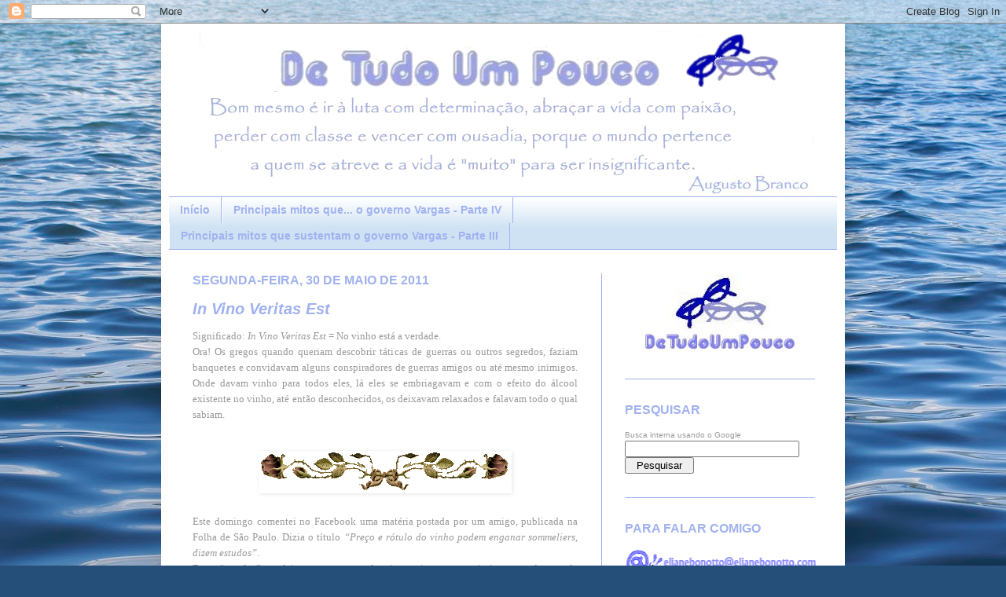

--- FILE ---
content_type: text/html; charset=UTF-8
request_url: http://www.elianebonotto.com/2011/05/
body_size: 53416
content:
<!DOCTYPE html>
<html class='v2' dir='ltr' xmlns='http://www.w3.org/1999/xhtml' xmlns:b='http://www.google.com/2005/gml/b' xmlns:data='http://www.google.com/2005/gml/data' xmlns:expr='http://www.google.com/2005/gml/expr'>
<head>
<link href='https://www.blogger.com/static/v1/widgets/4128112664-css_bundle_v2.css' rel='stylesheet' type='text/css'/>
<style id='page-skin-1' type='text/css'><!--
/*
-----------------------------------------------
Blogger Template Style
Name:     Simple
Designer: Josh Peterson
URL:      www.noaesthetic.com
----------------------------------------------- */
/* Variable definitions
====================
<Variable name="keycolor" description="Main Color" type="color" default="#66bbdd"/>
<Group description="Page Text" selector=".content-inner">
<Variable name="body.font" description="Font" type="font"
default="normal normal 12px Arial, Tahoma, Helvetica, FreeSans, sans-serif"/>
<Variable name="body.text.color" description="Text Color" type="color" default="#222222"/>
</Group>
<Group description="Backgrounds" selector=".body-fauxcolumns-outer">
<Variable name="body.background.color" description="Outer Background" type="color" default="#66bbdd"/>
<Variable name="content.background.color" description="Main Background" type="color" default="#ffffff"/>
<Variable name="header.background.color" description="Header Background" type="color" default="transparent"/>
</Group>
<Group description="Links" selector=".main-outer">
<Variable name="link.color" description="Link Color" type="color" default="#2288bb"/>
<Variable name="link.visited.color" description="Visited Color" type="color" default="#888888"/>
<Variable name="link.hover.color" description="Hover Color" type="color" default="#33aaff"/>
</Group>
<Group description="Blog Title" selector=".header">
<Variable name="header.font" description="Font" type="font"
default="normal normal 60px Arial, Tahoma, Helvetica, FreeSans, sans-serif"/>
<Variable name="header.text.color" description="Title Color" type="color" default="#3399bb" />
<Variable name="description.text.color" description="Description Color" type="color" default="#777777" />
</Group>
<Group description="Tabs Text" selector=".tabs-outer .PageList">
<Variable name="tabs.font" description="Font" type="font"
default="normal normal 14px Verdana,'Trebuchet MS', Trebuchet, sans-serif"/>
<Variable name="tabs.text.color" description="Text Color" type="color" default="#999999"/>
<Variable name="tabs.selected.text.color" description="Selected Color" type="color" default="#000000"/>
</Group>
<Group description="Tabs Background" selector=".tabs-outer .PageList">
<Variable name="tabs.background.color" description="Background Color" type="color" default="#f5f5f5"/>
<Variable name="tabs.selected.background.color" description="Selected Color" type="color" default="#eeeeee"/>
</Group>
<Group description="Post Title" selector=".post">
<Variable name="post.title.font" description="Font" type="font"
default="normal normal 20px verdana, sans-serif"/>
<Variable name="post.title.color" description="Color" type="color" default="#666666"/>
</Group>
<Group description="Post Footer" selector=".post-footer">
<Variable name="post.footer.text.color" description="Text Color" type="color" default="#666666"/>
<Variable name="post.footer.background.color" description="Background Color" type="color"
default="#f9f9f9"/>
<Variable name="post.footer.border.color" description="Shadow Color" type="color" default="#eeeeee"/>
</Group>
<Group description="Gadgets" selector=".sidebar .widget">
<Variable name="widget.title.font" description="Title Font" type="font"
default="normal bold 11px Arial, Tahoma, Helvetica, FreeSans, sans-serif"/>
<Variable name="widget.title.text.color" description="Title Color" type="color" default="#000000"/>
<Variable name="widget.alternate.text.color" description="Alternate Color" type="color" default="#999999"/>
</Group>
<Group description="Images" selector=".main-inner">
<Variable name="image.background.color" description="Background Color" type="color" default="#ffffff"/>
<Variable name="image.border.color" description="Border Color" type="color" default="#ffffff"/>
<Variable name="image.text.color" description="Caption Text Color" type="color" default="#999999"/>
</Group>
<Group description="Accents" selector=".content-inner">
<Variable name="body.rule.color" description="Separator Line Color" type="color" default="#eeeeee"/>
</Group>
<Variable name="body.background" description="Body Background" type="background"
color="#70aadf" default="$(color) none repeat scroll top left"/>
<Variable name="body.background.override" description="Body Background Override" type="string" default=""/>
<Variable name="body.background.gradient.cap" description="Body Gradient Cap" type="url"
default="url(http://www.blogblog.com/1kt/simple/gradients_light.png)"/>
<Variable name="body.background.gradient.tile" description="Body Gradient Tile" type="url"
default="url(http://www.blogblog.com/1kt/simple/body_gradient_tile_light.png)"/>
<Variable name="content.background.color.selector" description="Content Background Color Selector" type="string" default=".content-inner"/>
<Variable name="content.padding" description="Content Padding" type="length" default="10px"/>
<Variable name="content.shadow.spread" description="Content Shadow Spread" type="length" default="40px"/>
<Variable name="content.shadow.spread.webkit" description="Content Shadow Spread (WebKit)" type="length" default="5px"/>
<Variable name="content.shadow.spread.ie" description="Content Shadow Spread (IE)" type="length" default="10px"/>
<Variable name="main.border.width" description="Main Border Width" type="length" default="0"/>
<Variable name="header.background.gradient" description="Header Gradient" type="url" default="none"/>
<Variable name="header.shadow.offset.left" description="Header Shadow Offset Left" type="length" default="-1px"/>
<Variable name="header.shadow.offset.top" description="Header Shadow Offset Top" type="length" default="-1px"/>
<Variable name="header.shadow.spread" description="Header Shadow Spread" type="length" default="1px"/>
<Variable name="header.border.size" description="Header Border Size" type="length" default="1px"/>
<Variable name="description.text.size" description="Description Text Size" type="string" default="140%"/>
<Variable name="tabs.margin.top" description="Tabs Margin Top" type="length" default="0" />
<Variable name="tabs.margin.side" description="Tabs Side Margin" type="length" default="30px" />
<Variable name="tabs.background.gradient" description="Tabs Background Gradient" type="url"
default="url(http://www.blogblog.com/1kt/simple/gradients_light.png)"/>
<Variable name="tabs.border.width" description="Tabs Border Width" type="length" default="1px"/>
<Variable name="tabs.bevel.border.width" description="Tabs Bevel Border Width" type="length" default="1px"/>
<Variable name="image.border.small.size" description="Image Border Small Size" type="length" default="0"/>
<Variable name="image.border.large.size" description="Image Border Large Size" type="length" default="0"/>
<Variable name="page.width.selector" description="Page Width Selector" type="string" default=".region-inner"/>
<Variable name="page.width" description="Page Width" type="string" default="auto"/>
<Variable name="startSide" description="Side where text starts in blog language" type="automatic" default="left"/>
<Variable name="endSide" description="Side where text ends in blog language" type="automatic" default="right"/>
*/
/* Content
----------------------------------------------- */
body {
font: normal normal 10px Verdana, Geneva, sans-serif;
color: #999999;
background: #254e79 url(http://themes.googleusercontent.com/image?id=1jxYoxoGsXvGNeh1j3R1CxTHM6kEA-pjL6ffx9p6qCKf1IavI6sTgUCBrj-tWV-RZc7lR) no-repeat fixed top center /* Credit: MichaelJay (http://www.istockphoto.com/googleimages.php?id=6416995&platform=blogger) */;
padding: 0 40px 40px 40px;
}
body.mobile {
padding: 0 5px 5px;
}
html body .region-inner {
min-width: 0;
max-width: 100%;
width: auto;
}
a:link {
text-decoration:none;
color: #a0b2f0;
}
a:visited {
text-decoration:none;
color: #a0b2f0;
}
a:hover {
text-decoration:none;
color: #a0b2f0;
}
.body-fauxcolumn-outer .fauxcolumn-inner {
background: transparent none repeat scroll top left;
_background-image: none;
}
.body-fauxcolumn-outer .cap-top {
position: absolute;
z-index: 1;
height: 400px;
width: 100%;
background: #254e79 url(http://themes.googleusercontent.com/image?id=1jxYoxoGsXvGNeh1j3R1CxTHM6kEA-pjL6ffx9p6qCKf1IavI6sTgUCBrj-tWV-RZc7lR) no-repeat fixed top center /* Credit: MichaelJay (http://www.istockphoto.com/googleimages.php?id=6416995&platform=blogger) */;
}
.body-fauxcolumn-outer .cap-top .cap-left {
width: 100%;
background: transparent none repeat-x scroll top left;
_background-image: none;
}
.content-outer {
-moz-box-shadow: 0 0 40px rgba(0, 0, 0, .15);
-webkit-box-shadow: 0 0 5px rgba(0, 0, 0, .15);
-goog-ms-box-shadow: 0 0 10px #333333;
box-shadow: 0 0 40px rgba(0, 0, 0, .15);
margin-bottom: 1px;
}
.content-inner {
padding: 10px;
}
.content-inner {
background-color: #ffffff;
}
/* Header
----------------------------------------------- */
.header-outer {
background: #ffffff none repeat-x scroll 0 -400px;
_background-image: none;
}
.Header h1 {
font: italic normal 80px 'Trebuchet MS', Trebuchet, sans-serif;
color: #a0b2f0;
text-shadow: -1px -1px 1px rgba(0, 0, 0, .2);
}
.Header h1 a {
color: #a0b2f0;
}
.Header .description {
font-size: 140%;
color: #a0b2f0;
}
/* Tabs
----------------------------------------------- */
.tabs-inner .section:first-child {
border-top: 1px solid #a0b2f0;
}
.tabs-inner .section:first-child ul {
margin-top: -1px;
border-top: 1px solid #a0b2f0;
}
.tabs-inner .widget ul {
background: #cfe2f3 url(http://www.blogblog.com/1kt/simple/gradients_light.png) repeat-x scroll 0 -800px;
_background-image: none;
border-bottom: 1px solid #a0b2f0;
margin-top: 0;
margin-left: -30px;
margin-right: -30px;
}
.tabs-inner .widget li a {
display: inline-block;
padding: .6em 1em;
font: normal bold 14px 'Trebuchet MS', Trebuchet, sans-serif;
color: #a0b2f0;
border-left: 1px solid #ffffff;
border-right: 1px solid #a0b2f0;
}
.tabs-inner .widget li:first-child a {
border-left: none;
}
.tabs-inner .widget li.selected a, .tabs-inner .widget li a:hover {
color: #0505a5;
background-color: #cfe2f3;
text-decoration: none;
}
/* Columns
----------------------------------------------- */
.main-outer {
border-top: 0 solid #a0b2f0;
}
.fauxcolumn-left-outer .fauxcolumn-inner {
border-right: 1px solid #a0b2f0;
}
.fauxcolumn-right-outer .fauxcolumn-inner {
border-left: 1px solid #a0b2f0;
}
/* Headings
----------------------------------------------- */
h2 {
margin: 0 0 1em 0;
font: normal bold 16px 'Trebuchet MS', Trebuchet, sans-serif;
color: #a0b2f0;
text-transform: uppercase;
}
/* Widgets
----------------------------------------------- */
.widget .zippy {
color: #a0b2f0;
text-shadow: 2px 2px 1px rgba(0, 0, 0, .1);
}
/* Posts
----------------------------------------------- */
.post {
margin: 0 0 25px 0;
}
h3.post-title, .comments h4 {
font: italic bold 20px 'Trebuchet MS', Trebuchet, sans-serif;
margin: .75em 0 0;
}
.post-body {
font-size: 110%;
line-height: 1.5;
position: relative;
}
.post-body img, .post-body .tr-caption-container, .Profile img, .Image img,
.BlogList .item-thumbnail img {
padding: 0;
background: #ffffff;
border: 1px solid #ffffff;
-moz-box-shadow: 1px 1px 5px rgba(0, 0, 0, .1);
-webkit-box-shadow: 1px 1px 5px rgba(0, 0, 0, .1);
box-shadow: 1px 1px 5px rgba(0, 0, 0, .1);
}
.post-body img, .post-body .tr-caption-container {
padding: 0;
}
.post-body .tr-caption-container {
color: #0505a5;
}
.post-body .tr-caption-container img {
padding: 0;
background: transparent;
border: none;
-moz-box-shadow: 0 0 0 rgba(0, 0, 0, .1);
-webkit-box-shadow: 0 0 0 rgba(0, 0, 0, .1);
box-shadow: 0 0 0 rgba(0, 0, 0, .1);
}
.post-header {
margin: 0 0 1.5em;
line-height: 1.6;
font-size: 90%;
}
.post-footer {
margin: 20px -2px 0;
padding: 5px 10px;
color: #8a9fe9;
background-color: #c8d4fa;
border-bottom:none;
border-top:none;
line-height: 1.6;
font-size: 90%;
}
#comments .comment-author {
padding-top: 1.5em;
border-top: 1px solid #a0b2f0;
background-position: 0 1.5em;
}
#comments .comment-author:first-child {
padding-top: 0;
border-top: none;
}
.avatar-image-container {
margin: .2em 0 0;
}
#comments .avatar-image-container img {
border: 1px solid #ffffff;
}
/* Accents
---------------------------------------------- */
.section-columns td.columns-cell {
border-left: 1px solid #a0b2f0;
}
.comment-pre-form {
width:390px;
padding:10px;
border:2px solid #a0b2f0
}
Leia mais: http://www.compulsivo.com.br/2009/03/personalizar-comentarios-blogger.html#ixzz0w9wAQOx1
Under Creative Commons License: Attribution Non-Commercial No Derivatives

--></style>
<style id='template-skin-1' type='text/css'><!--
body {
min-width: 870px;
}
.content-outer, .content-fauxcolumn-outer, .region-inner {
min-width: 870px;
max-width: 870px;
_width: 870px;
}
.main-inner .columns {
padding-left: 0px;
padding-right: 300px;
}
.main-inner .fauxcolumn-center-outer {
left: 0px;
right: 300px;
/* IE6 does not respect left and right together */
_width: expression(this.parentNode.offsetWidth -
parseInt("0px") -
parseInt("300px") + 'px');
}
.main-inner .fauxcolumn-left-outer {
width: 0px;
}
.main-inner .fauxcolumn-right-outer {
width: 300px;
}
.main-inner .column-left-outer {
width: 0px;
right: 100%;
margin-left: -0px;
}
.main-inner .column-right-outer {
width: 300px;
margin-right: -300px;
}
#layout {
min-width: 0;
}
#layout .content-outer {
min-width: 0;
width: 800px;
}
#layout .region-inner {
min-width: 0;
width: auto;
}
--></style>
<script type='text/javascript'>

  var _gaq = _gaq || [];
  _gaq.push(['_setAccount', 'UA-18564690-1']);
  _gaq.push(['_trackPageview']);

  (function() {
    var ga = document.createElement('script'); ga.type = 'text/javascript'; ga.async = true;
    ga.src = ('https:' == document.location.protocol ? 'https://ssl' : 'http://www') + '.google-analytics.com/ga.js';
    var s = document.getElementsByTagName('script')[0]; s.parentNode.insertBefore(ga, s);
  })();

</script>
<link href='http://bsaves.com/HowHero/Blogger%20Templates/moonspot/images/favicon.ico' rel='shortcut icon' type='image/vnd.microsoft.icon'/>
<link href='http://bsaves.com/HowHero/Blogger%20Templates/moonspot/images/favicon.ico' rel='icon'/>
<link href='https://www.blogger.com/dyn-css/authorization.css?targetBlogID=1496580866772936333&amp;zx=8371d92f-570b-4ebb-93b3-9ac41fc3192c' media='none' onload='if(media!=&#39;all&#39;)media=&#39;all&#39;' rel='stylesheet'/><noscript><link href='https://www.blogger.com/dyn-css/authorization.css?targetBlogID=1496580866772936333&amp;zx=8371d92f-570b-4ebb-93b3-9ac41fc3192c' rel='stylesheet'/></noscript>
<meta name='google-adsense-platform-account' content='ca-host-pub-1556223355139109'/>
<meta name='google-adsense-platform-domain' content='blogspot.com'/>

<!-- data-ad-client=ca-pub-1320660901051521 -->

</head>
<body class='loading'>
<div class='navbar section' id='navbar'><div class='widget Navbar' data-version='1' id='Navbar1'><script type="text/javascript">
    function setAttributeOnload(object, attribute, val) {
      if(window.addEventListener) {
        window.addEventListener('load',
          function(){ object[attribute] = val; }, false);
      } else {
        window.attachEvent('onload', function(){ object[attribute] = val; });
      }
    }
  </script>
<div id="navbar-iframe-container"></div>
<script type="text/javascript" src="https://apis.google.com/js/platform.js"></script>
<script type="text/javascript">
      gapi.load("gapi.iframes:gapi.iframes.style.bubble", function() {
        if (gapi.iframes && gapi.iframes.getContext) {
          gapi.iframes.getContext().openChild({
              url: 'https://www.blogger.com/navbar/1496580866772936333?origin\x3dhttp://www.elianebonotto.com',
              where: document.getElementById("navbar-iframe-container"),
              id: "navbar-iframe"
          });
        }
      });
    </script><script type="text/javascript">
(function() {
var script = document.createElement('script');
script.type = 'text/javascript';
script.src = '//pagead2.googlesyndication.com/pagead/js/google_top_exp.js';
var head = document.getElementsByTagName('head')[0];
if (head) {
head.appendChild(script);
}})();
</script>
</div></div>
<div class='body-fauxcolumns'>
<div class='fauxcolumn-outer body-fauxcolumn-outer'>
<div class='cap-top'>
<div class='cap-left'></div>
<div class='cap-right'></div>
</div>
<div class='fauxborder-left'>
<div class='fauxborder-right'></div>
<div class='fauxcolumn-inner'>
</div>
</div>
<div class='cap-bottom'>
<div class='cap-left'></div>
<div class='cap-right'></div>
</div>
</div>
</div>
<div class='content'>
<div class='content-fauxcolumns'>
<div class='fauxcolumn-outer content-fauxcolumn-outer'>
<div class='cap-top'>
<div class='cap-left'></div>
<div class='cap-right'></div>
</div>
<div class='fauxborder-left'>
<div class='fauxborder-right'></div>
<div class='fauxcolumn-inner'>
</div>
</div>
<div class='cap-bottom'>
<div class='cap-left'></div>
<div class='cap-right'></div>
</div>
</div>
</div>
<div class='content-outer'>
<div class='content-cap-top cap-top'>
<div class='cap-left'></div>
<div class='cap-right'></div>
</div>
<div class='fauxborder-left content-fauxborder-left'>
<div class='fauxborder-right content-fauxborder-right'></div>
<div class='content-inner'>
<header>
<div class='header-outer'>
<div class='header-cap-top cap-top'>
<div class='cap-left'></div>
<div class='cap-right'></div>
</div>
<div class='fauxborder-left header-fauxborder-left'>
<div class='fauxborder-right header-fauxborder-right'></div>
<div class='region-inner header-inner'>
<div class='header section' id='header'><div class='widget Header' data-version='1' id='Header1'>
<div id='header-inner'>
<a href='http://www.elianebonotto.com/' style='display: block'>
<img alt='De Tudo Um Pouco' height='210px; ' id='Header1_headerimg' src='https://blogger.googleusercontent.com/img/b/R29vZ2xl/AVvXsEhWcw8wbRXNO9YPbkms1IYnmkwPOv_IGLYIDkG9NfKX-CfCqmpwDcpNetVLGfUc6zMfh4SW_gM4tPVSRtJimqTM02GkPuRykNLxZ-taTflwoNiy1BtcbUc7X2n_i4RK-u6uWRtqy-Sefk57/s1600/Animation5.gif' style='display: block' width='820px; '/>
</a>
</div>
</div></div>
</div>
</div>
<div class='header-cap-bottom cap-bottom'>
<div class='cap-left'></div>
<div class='cap-right'></div>
</div>
</div>
</header>
<div class='tabs-outer'>
<div class='tabs-cap-top cap-top'>
<div class='cap-left'></div>
<div class='cap-right'></div>
</div>
<div class='fauxborder-left tabs-fauxborder-left'>
<div class='fauxborder-right tabs-fauxborder-right'></div>
<div class='region-inner tabs-inner'>
<div class='tabs section' id='crosscol'><div class='widget PageList' data-version='1' id='PageList1'>
<h2>Páginas</h2>
<div class='widget-content'>
<ul>
<li>
<a href='http://www.elianebonotto.com/'>Início</a>
</li>
<li>
<a href='http://www.elianebonotto.com/p/principais-mitos-que-sustentam-o_14.html'>Principais mitos que... o governo Vargas - Parte IV</a>
</li>
<li>
<a href='http://www.elianebonotto.com/p/principais-mitos-que-sustentam-o_8612.html'>Principais mitos que sustentam o governo Vargas - Parte III</a>
</li>
</ul>
<div class='clear'></div>
</div>
</div></div>
<div class='tabs no-items section' id='crosscol-overflow'></div>
</div>
</div>
<div class='tabs-cap-bottom cap-bottom'>
<div class='cap-left'></div>
<div class='cap-right'></div>
</div>
</div>
<div class='main-outer'>
<div class='main-cap-top cap-top'>
<div class='cap-left'></div>
<div class='cap-right'></div>
</div>
<div class='fauxborder-left main-fauxborder-left'>
<div class='fauxborder-right main-fauxborder-right'></div>
<div class='region-inner main-inner'>
<div class='columns fauxcolumns'>
<div class='fauxcolumn-outer fauxcolumn-center-outer'>
<div class='cap-top'>
<div class='cap-left'></div>
<div class='cap-right'></div>
</div>
<div class='fauxborder-left'>
<div class='fauxborder-right'></div>
<div class='fauxcolumn-inner'>
</div>
</div>
<div class='cap-bottom'>
<div class='cap-left'></div>
<div class='cap-right'></div>
</div>
</div>
<div class='fauxcolumn-outer fauxcolumn-left-outer'>
<div class='cap-top'>
<div class='cap-left'></div>
<div class='cap-right'></div>
</div>
<div class='fauxborder-left'>
<div class='fauxborder-right'></div>
<div class='fauxcolumn-inner'>
</div>
</div>
<div class='cap-bottom'>
<div class='cap-left'></div>
<div class='cap-right'></div>
</div>
</div>
<div class='fauxcolumn-outer fauxcolumn-right-outer'>
<div class='cap-top'>
<div class='cap-left'></div>
<div class='cap-right'></div>
</div>
<div class='fauxborder-left'>
<div class='fauxborder-right'></div>
<div class='fauxcolumn-inner'>
</div>
</div>
<div class='cap-bottom'>
<div class='cap-left'></div>
<div class='cap-right'></div>
</div>
</div>
<!-- corrects IE6 width calculation -->
<div class='columns-inner'>
<div class='column-center-outer'>
<div class='column-center-inner'>
<div class='main section' id='main'><div class='widget Blog' data-version='1' id='Blog1'>
<div class='blog-posts hfeed'>

          <div class="date-outer">
        
<h2 class='date-header'><span>segunda-feira, 30 de maio de 2011</span></h2>

          <div class="date-posts">
        
<div class='post-outer'>
<div class='post hentry'>
<a name='2718713104274858152'></a>
<h3 class='post-title entry-title'>
<a href='http://www.elianebonotto.com/2011/05/in-vino-veritas-est.html'>In Vino Veritas Est</a>
</h3>
<div class='post-header'>
<div class='post-header-line-1'></div>
</div>
<div class='post-body entry-content'>
<div style="text-align: justify;"><span style="font-family: Verdana; font-size: 10pt; line-height: 15pt;">Significado: <i>In Vino Veritas Est</i> = No vinho está a verdade.<br />
Ora! Os gregos quando queriam descobrir táticas de guerras ou outros segredos, faziam banquetes e convidavam alguns conspiradores de guerras amigos ou até mesmo inimigos. Onde davam vinho para todos eles, lá eles se embriagavam e com o efeito do álcool existente no vinho, até então desconhecidos, os deixavam relaxados e falavam todo o qual sabiam.<br />
<br />
</span><br />
<div class="separator" style="clear: both; text-align: center;"><span style="font-family: Verdana; font-size: 10pt; line-height: 15pt;"><a href="https://blogger.googleusercontent.com/img/b/R29vZ2xl/AVvXsEgf5QpI9FYLDYHJnA_9ysRFX4Zfuf43ifpCeINVMrMczf1ul4KDxIGOroJKqbnUZaJ4ko4Vj0gwqSyWyarwbd2DFvAcjA7w658UZd56uN4E8VUbootW9vD_thfDKlIQbop6c419OzJeUUVP/s1600/flor+seca.gif" imageanchor="1" style="margin-left: 1em; margin-right: 1em;"><img border="0" height="52" src="https://blogger.googleusercontent.com/img/b/R29vZ2xl/AVvXsEgf5QpI9FYLDYHJnA_9ysRFX4Zfuf43ifpCeINVMrMczf1ul4KDxIGOroJKqbnUZaJ4ko4Vj0gwqSyWyarwbd2DFvAcjA7w658UZd56uN4E8VUbootW9vD_thfDKlIQbop6c419OzJeUUVP/s320/flor+seca.gif" width="320" /></a></span></div><span style="font-family: Verdana; font-size: 10pt; line-height: 15pt;"><br />
Este domingo comentei no Facebook uma matéria postada por um amigo, publicada na Folha de São Paulo. Dizia o título <i>&#8220;Preço e rótulo do vinho podem enganar sommeliers, dizem estudos&#8221;</i>.<br />
Esses &#8220;estudos&#8221; me deixam para morrer de raiva, pois em sua maioria esmagadora, nada mais são do que engodo para que os tais &#8220;especialistas&#8221; justifiquem seus salários ou venda de livros, palestras etc. Deve ser triste ter de trabalhar assim para sobreviver, sem fazer nada de útil a ninguém. Entretanto, na selva em que vivemos, sobrevive o que melhor se adapta. Fazer o quê?<br />
Na matéria da Folha, o articulista Hélio Schwartsman, começa dizendo que a crítica de vinhos não é muito mais do que uma fraude. Até aqui não discordo. A crítica de vinhos e algo tão abstrato e subjetivo quanto a crítica literária, teatral etc. Quem faz parte desta tal &#8220;crítica&#8221;? Quem são os &#8220;críticos de vinhos&#8221;? Quem, ou o que, lhes confere esse poder?<br />
<br />
</span><br />
<table align="center" cellpadding="0" cellspacing="0" class="tr-caption-container" style="margin-left: auto; margin-right: auto; text-align: center;"><tbody>
<tr><td style="text-align: center;"><a href="https://blogger.googleusercontent.com/img/b/R29vZ2xl/AVvXsEhI6_v2kJ4KK_iIw08PuIh4HArNWa-AcSLxzFRssXz02DKF_sjB3NhPcwHOkLSpLsy32jgGzlXLzoDsxoIWYovQN8AlZHjGfpJtY5sYK1Bl51KSXooEyu-08IHmbM-ZOleSo_qIuu73gHeg/s1600/Chateau_Petrus_1990.jpg" imageanchor="1" style="margin-left: auto; margin-right: auto;"><img border="0" height="320" src="https://blogger.googleusercontent.com/img/b/R29vZ2xl/AVvXsEhI6_v2kJ4KK_iIw08PuIh4HArNWa-AcSLxzFRssXz02DKF_sjB3NhPcwHOkLSpLsy32jgGzlXLzoDsxoIWYovQN8AlZHjGfpJtY5sYK1Bl51KSXooEyu-08IHmbM-ZOleSo_qIuu73gHeg/s320/Chateau_Petrus_1990.jpg" width="320" /></a></td></tr>
<tr style="font-family: Verdana,sans-serif;"><td class="tr-caption" style="text-align: center;"><span style="font-size: xx-small;">O lendário <i>Petrus, o vinho</i> que todo Merlot gostaria de ser</span></td></tr>
</tbody></table><div class="separator" style="clear: both; text-align: center;"><span style="font-family: Verdana; font-size: 10pt; line-height: 15pt;"></span></div><span style="font-family: Verdana; font-size: 10pt; line-height: 15pt;"><br />
<b>Origem da palavra <i>sommelier</i></b><br />
Durante o Renascimento francês, quem se predispunha, <b>comprava</b> o título de <i>&#8220;sommelier&#8221;</i> para então fazer parte da comitiva do rei ou de um nobre. Durante as viagens, o <i>sommelier </i>era responsável pela armazenagem dos alimentos e dos vinhos e mantinha essas provisões numa carruagem chamada <i>&#8220;somme&#8221;</i>. Contudo, a tarefa mais importante do <i>sommelier </i>era a de garantir a condição dos perecíveis: ele fazia isso experimentando um pedaço de cada comida e um gole de cada vinho antes de serem apresentados ao senhor. Colocava sua própria vida em risco, pois se a comida ou o vinho estivessem envenenados por algum inimigo, o <i>sommelier </i>certamente morreria.<br />
<br />
<b>Quem é e o que faz um <i>sommelier</i> ?</b><br />
Embora cada vez mais restaurantes mundo afora contratem <i>sommeliers</i>, a Itália, tem mais <i>sommeliers </i>do que qualquer outro país, inclusive a França &#8211; cerca de 8 mil, segundo a Comissão Italiana de Comércio. Nos EUA e no UK, os <i>sommeliers </i>muitas vezes aspiram obter o prestigioso grau de <i>Master Sommelier</i> atribuído pela <i>Court of Master Sommeliers</i>, com sede em Londres. Para obter esse título (que passou a ser concedido nos EUA a partir de 1987), os <i>sommeliers </i>devem passar por uma desafiante prova de degustação que dura três dias e por um exame escrito. No ano 2000, havia 42 <i>Master Sommeliers</i> nos EUA, dos quais dez mulheres. <br />
Na década de 1980 a palavra <i>sommelier </i>começou a ser deturpada e estereotipada. Era quase uma caricatura de um <i>&#8221;conselheiro de vinhos&#8221;</i> vestindo smoking, <i>&#8220;taste-vin&#8221;</i> pendurado ao pescoço e habilmente intimidando os clientes do restaurante a consumirem vinhos caríssimos. Hoje, um <i>sommelier </i>escolhe os vinhos, abastece a adega do restaurante, monitora o inventário de vinhos, realiza sessões de treinamento em vinhos para outros membros da equipe e também trabalha na sala de jantar recomendando os vinhos aos clientes, se assim o desejarem.</span><br />
<br />
<span style="font-family: Verdana; font-size: 10pt; line-height: 15pt;"> </span><br />
<table align="center" cellpadding="0" cellspacing="0" class="tr-caption-container" style="margin-left: auto; margin-right: auto; text-align: center;"><tbody>
<tr><td style="text-align: center;"><a href="https://blogger.googleusercontent.com/img/b/R29vZ2xl/AVvXsEhbfeuHia3xIlVr8hSlusDea4lBElj2e3tTdmRc5KvxrCOwGG2DPehBd0EPh3t7clcpRmtIEsrGgaQD0tQYH2Y_QbK7G4MtE3qZYRCQKCILdrLAhyphenhyphenhZIpmkMn6I2M-QXz7jv4aGtO9QGaLW/s1600/Sommelier-Alexey_Mitrofanov.jpg" imageanchor="1" style="margin-left: auto; margin-right: auto;"><img border="0" height="241" src="https://blogger.googleusercontent.com/img/b/R29vZ2xl/AVvXsEhbfeuHia3xIlVr8hSlusDea4lBElj2e3tTdmRc5KvxrCOwGG2DPehBd0EPh3t7clcpRmtIEsrGgaQD0tQYH2Y_QbK7G4MtE3qZYRCQKCILdrLAhyphenhyphenhZIpmkMn6I2M-QXz7jv4aGtO9QGaLW/s400/Sommelier-Alexey_Mitrofanov.jpg" width="400" /></a></td></tr>
<tr style="font-family: Verdana,sans-serif;"><td class="tr-caption" style="text-align: center;"><span style="font-size: xx-small;">Sommelier Alexey Mitrofanov</span></td></tr>
</tbody></table><div class="separator" style="clear: both; text-align: center;"><span style="font-family: Verdana; font-size: 10pt; line-height: 15pt;"></span></div><br />
<span style="font-family: Verdana; font-size: 10pt; line-height: 15pt;">Antes de seguirmos adiante, já podemos esclarecer, portanto, a diferença entre um <i>sommelier </i>e um &#8220;crítico&#8221; ou &#8220;especialista&#8221; de vinhos. Um <i>sommelier </i>tem um certificado em mãos e estudou muito para isso. Um <i>sommelier </i>não pode assim se auto-intitular. Não é o caso dos críticos e especialistas. A estes basta serem enófilos, para se auto-intitularem o que bem entenderem. O caso desta matéria, e que me deixou boquiaberta, foi o fato de perceber que o articulista desconhece o significado da palavra <i><b>enofilia</b></i>. Tanto é que logo no 1º parágrafo, ele dispara o seguinte trecho de uma frase: <i>&#8220;os testes científicos que a &#8216;indústria da enofilia&#8217; foi submetida nas últimas décadas&#8221;</i>. Indústria da enofilia? De onde ele tirou isso? Do livro da Profª Heloísa Ramos? Vamos ao Aurélio. Enofilia [De en(o)-1 + -filia.] Substantivo feminino. 1. Apreço ao vinho. 2. Tendência a ingestão habitual de vinho. [Antôn.: enofobia.]. O Sr. Articulista esqueceu-se, provavelmente, que o nome do segmento industrial em questão é bem mais simples do que ele pode imaginar, ou seja, indústria de vinhos. Ou será que alguém sai fabricando pelo Vale dos Vinhedos, no RS, &#8220;apreço ao vinho&#8221; engarrafado? Indústria da enofilia pode ter um outro significado, um tanto pejorativo. Seria toda uma &#8220;<i>indústria</i>&#8221; que se desenvolveu a partir de o vinho ter-se transformado num modismo urbano a partir dos anos 80, assim como aconteceu com os restaurantes japoneses e seus sushis e sashimis.<br />
<br />
</span><br />
<table align="center" cellpadding="0" cellspacing="0" class="tr-caption-container" style="margin-left: auto; margin-right: auto; text-align: center;"><tbody>
<tr><td style="text-align: center;"><a href="https://blogger.googleusercontent.com/img/b/R29vZ2xl/AVvXsEgOQXKyqApsAg4qvWl97l0FFDQy1y4OOUrxwcznd2wSi8vf3f4FXVmzk80eJ0Z2OGXUVnlmgj_6enE1dczRY29tWN6O61xoaAGryyxnyevW4b-drpLY7NSC6tqfWz7x5VYxmQ_XvHBcwOYb/s1600/chateau-margaux.jpg" imageanchor="1" style="margin-left: auto; margin-right: auto;"><img border="0" height="299" src="https://blogger.googleusercontent.com/img/b/R29vZ2xl/AVvXsEgOQXKyqApsAg4qvWl97l0FFDQy1y4OOUrxwcznd2wSi8vf3f4FXVmzk80eJ0Z2OGXUVnlmgj_6enE1dczRY29tWN6O61xoaAGryyxnyevW4b-drpLY7NSC6tqfWz7x5VYxmQ_XvHBcwOYb/s400/chateau-margaux.jpg" width="400" /></a></td></tr>
<tr><td class="tr-caption" style="text-align: center;"><span style="font-family: Verdana,sans-serif; font-size: xx-small;">O Château Margaux</span><span style="font-family: Verdana,sans-serif;">,</span> <span style="font-size: xx-small;"><span style="font-family: Verdana,sans-serif;">produtor do vinho de mesmo nome</span></span></td></tr>
</tbody></table><div class="separator" style="clear: both; text-align: center;"><span style="font-family: Verdana; font-size: 10pt; line-height: 15pt;"></span></div><span style="font-family: Verdana; font-size: 10pt; line-height: 15pt;">O texto fala no geral de testes-pegadinhas que deixaram muitos críticos e especialistas constrangidos com seus &#8220;micos&#8221;. Eu não esperaria outra coisa, críticos e especialistas nada mais são do que pessoas que apreciam o bom vinho, e por isso, estes sim, os verdadeiros enófilos, podem se enganar, pois não têm o paladar treinado para a prova de vinhos, assim como acontece com os provadores de café, por exemplo.<br />
<br />
</span><br />
<table align="center" cellpadding="0" cellspacing="0" class="tr-caption-container" style="margin-left: auto; margin-right: auto; text-align: center;"><tbody>
<tr><td style="text-align: center;"><a href="https://blogger.googleusercontent.com/img/b/R29vZ2xl/AVvXsEjhez_5ClFgJ66LiR9PxHcCwXfxNlJaJh7kHNDC6xqkuJX-aPcsHVU1xObkZW7ViD_2mBoPYZ1TKoulPwDEkNxKAh6JQllu0omeIPRBZJd3-OKZeJwTsdN29JiyJPy2UaL2em8IxNESyft4/s1600/cave+Ch%25C3%25A2teau+Margaux.jpg" imageanchor="1" style="margin-left: auto; margin-right: auto;"><img border="0" height="300" src="https://blogger.googleusercontent.com/img/b/R29vZ2xl/AVvXsEjhez_5ClFgJ66LiR9PxHcCwXfxNlJaJh7kHNDC6xqkuJX-aPcsHVU1xObkZW7ViD_2mBoPYZ1TKoulPwDEkNxKAh6JQllu0omeIPRBZJd3-OKZeJwTsdN29JiyJPy2UaL2em8IxNESyft4/s400/cave+Ch%25C3%25A2teau+Margaux.jpg" width="400" /></a></td></tr>
<tr style="font-family: Verdana,sans-serif;"><td class="tr-caption" style="text-align: center;"><span style="font-size: xx-small;">A cave do Château Margaux</span></td></tr>
</tbody></table><div class="separator" style="clear: both; text-align: center;"><span style="font-family: Verdana; font-size: xx-small; line-height: 15pt;"></span></div><span style="font-family: Verdana; font-size: 10pt; line-height: 15pt;"><br />
O que quero ressaltar aqui é que um <i>sommelier</i>, e mesmo um enófilo verdadeiro, não se deixam levar por rótulos e/ou preços de vinhos. Caso isso aconteça, e sempre aconteceu no mundo inteiro, não é a regra. Só mesmo os sommeliers "sem muitas papas na língua", ousam dizer que determinada safra de um <i>Château Margaux</i>, por exemplo, não foi boa. Notem que essa menção foi apenas um exemplo! A maioria dos <i>sommeliers </i>são, como todos e tudo atualmente, politicamente corretos, e não falam mal de um vinho de procedência secular. O Château Margaux, vinho da região de Bordeaux, é considerado um dos melhores vinhos do mundo, conhecido como <i>&#8221;grand cru premier classé&#8221;</i>. Ele é uma <i>assemblage </i>na seguinte proporção das uvas que o formam, aproximadamente: 75% Cabernet Sauvignon, 20% Merlot, 3% Petit Verdot e 2% Cabernet Franc.</span><br />
<span style="font-family: Verdana; font-size: 10pt; line-height: 15pt;"><br />
</span><br />
<table align="center" cellpadding="0" cellspacing="0" class="tr-caption-container" style="margin-left: auto; margin-right: auto; text-align: center;"><tbody>
<tr><td style="text-align: center;"><a href="https://blogger.googleusercontent.com/img/b/R29vZ2xl/AVvXsEgomcMnViwoKvevUH9KN9Wiwmq7IXXlfRQ80DwFyiY9FmvL6fExZqKs6AkzJDHU5qGE_wMVmrKdauqTEBpCHW648HcoftB3rflvoYtfQ2LlznUw2FecRPAvghLxfWVhljkr__X_Wk5Xom_R/s1600/chateau_margaux.jpg" imageanchor="1" style="margin-left: auto; margin-right: auto;"><img border="0" height="253" src="https://blogger.googleusercontent.com/img/b/R29vZ2xl/AVvXsEgomcMnViwoKvevUH9KN9Wiwmq7IXXlfRQ80DwFyiY9FmvL6fExZqKs6AkzJDHU5qGE_wMVmrKdauqTEBpCHW648HcoftB3rflvoYtfQ2LlznUw2FecRPAvghLxfWVhljkr__X_Wk5Xom_R/s320/chateau_margaux.jpg" width="320" /></a></td></tr>
<tr style="font-family: Verdana,sans-serif;"><td class="tr-caption" style="text-align: center;"><span style="font-size: xx-small;">Château Margaux, considerado um dos melhores vinhos do mundo</span></td></tr>
</tbody></table><span style="font-family: Verdana; font-size: 10pt; line-height: 15pt;"><br />
<b>Glossário</b><br />
Aqui faço um mini-glossário, baseada em informação de Fernando Miranda, que é professor de degustação. Observem abaixo as diversas personalidades envolvidas com o vinho. O intuito é dirimir dúvidas sobre o assunto.<br />
<u><b>Enólogo </b></u>- profissional de nível superior das vinícolas, encarregado das diversas e complexas etapas da criação dos vinhos, desde a concepção, passando pela seleção das uvas, elaboração do produto em cantina, até o engarrafamento.<br />
<u><b>Produtor </b></u>- é o proprietário do vinhedo que juntamente com sua família e mais um ou dois empregados, colhe suas uvas, vinifica, engarrafa e vende. Muitos proprietários são enólogos ou mandam os filhos estudar enologia.<br />
<u><b>Negociante </b></u>- é aquela pessoa que compra o vinho a granel em um produtor e engarrafa com o seu próprio rótulo.<br />
<u><b>Negociante beneficiador</b></u>, <i>&#8220;negociant eleveur&#8221;</i> - é aquele que compra o vinho e coloca-o em barricas de carvalho para &#8220;envelhecer&#8221;, a fim de melhorar sua qualidade.<br />
<u><i><b>Sommelier </b></i></u>- profissional de restaurante encarregado dos vinhos, desde a elaboração da carta, compra e manutenção do vinho na adega, aconselhamento do vinho aos clientes e o respectivo serviço à mesa. Algumas boas delicatessens também contratam sommeliers para auxiliar clientes em suas compras<br />
<u><b>Enófilo </b></u>- palavra de origem grega que significa "amigo do vinho" (enos = vinho + filos = amigo), que inclui todos as pessoas amantes do vinho, incluindo aí todos os profissionais acima e, obviamente, os consumidores.<br />
<br />
Depois de todo esse &#8220;quase tratado&#8221; sobre Dioniso, que os romanos trataram de surrupiar dos gregos e batizar de Baco, não me venham mais com essa coisa de que <i>sommeliers </i>e enólogos não conseguem identificar um bom vinho. Identificam, sim. E muito bem. O que não se pode é deixar-se influenciar por espertinhos que, para vender, desde livros, passando por mini-cursos, degustações de vinhos com queijos (o que é um ultraje!) chegando a palestras e entrevistas na TV, dizem aquelas famosas frases patéticas que tentam descrer o sabor do vinho que estão provando. Coisas do tipo: <b><i>&#8221;Esta uva é perfeita, o sabor que fica na boca é amadeirado com notas de frutas vermelhas. É um vinho leve... Leve mas com presença marcante; lá no fundo remete-me às jabuticabeiras da casa da minha avó!!!!&#8221;</i></b> E foi exatamente isso que talvez o articulista tentou dizer, mas acabou não dizendo.<br />
<br />
<br />
</span></div>
<div style='clear: both;'></div>
</div>
<div class='post-footer'>
<div class='post-footer-line post-footer-line-1'><span class='post-author vcard'>
Postado por
<span class='fn'>Eliane Bonotto</span>
</span>
<span class='post-timestamp'>
às
<a class='timestamp-link' href='http://www.elianebonotto.com/2011/05/in-vino-veritas-est.html' rel='bookmark' title='permanent link'><abbr class='published' title='2011-05-30T18:01:00-03:00'>18:01</abbr></a>
</span>
<span class='post-comment-link'>
<a class='comment-link' href='http://www.elianebonotto.com/2011/05/in-vino-veritas-est.html#comment-form' onclick=''>1 comentários</a>
</span>
<span class='post-icons'>
</span>
<div class='post-share-buttons'>
<a class='goog-inline-block share-button sb-email' href='https://www.blogger.com/share-post.g?blogID=1496580866772936333&postID=2718713104274858152&target=email' target='_blank' title='Enviar por e-mail'><span class='share-button-link-text'>Enviar por e-mail</span></a><a class='goog-inline-block share-button sb-blog' href='https://www.blogger.com/share-post.g?blogID=1496580866772936333&postID=2718713104274858152&target=blog' onclick='window.open(this.href, "_blank", "height=270,width=475"); return false;' target='_blank' title='Postar no blog!'><span class='share-button-link-text'>Postar no blog!</span></a><a class='goog-inline-block share-button sb-twitter' href='https://www.blogger.com/share-post.g?blogID=1496580866772936333&postID=2718713104274858152&target=twitter' target='_blank' title='Compartilhar no X'><span class='share-button-link-text'>Compartilhar no X</span></a><a class='goog-inline-block share-button sb-facebook' href='https://www.blogger.com/share-post.g?blogID=1496580866772936333&postID=2718713104274858152&target=facebook' onclick='window.open(this.href, "_blank", "height=430,width=640"); return false;' target='_blank' title='Compartilhar no Facebook'><span class='share-button-link-text'>Compartilhar no Facebook</span></a><a class='goog-inline-block share-button sb-pinterest' href='https://www.blogger.com/share-post.g?blogID=1496580866772936333&postID=2718713104274858152&target=pinterest' target='_blank' title='Compartilhar com o Pinterest'><span class='share-button-link-text'>Compartilhar com o Pinterest</span></a>
</div>
</div>
<div class='post-footer-line post-footer-line-2'></div>
<div class='post-footer-line post-footer-line-3'></div>
</div>
</div>
</div>

          </div></div>
        

          <div class="date-outer">
        
<h2 class='date-header'><span>sexta-feira, 27 de maio de 2011</span></h2>

          <div class="date-posts">
        
<div class='post-outer'>
<div class='post hentry'>
<a name='4639045533790977106'></a>
<h3 class='post-title entry-title'>
<a href='http://www.elianebonotto.com/2011/05/chame-o-ladrao-chame-o-ladrao.html'>Chame o Ladrão... Chame o Ladrão</a>
</h3>
<div class='post-header'>
<div class='post-header-line-1'></div>
</div>
<div class='post-body entry-content'>
<div style="text-align: justify;">
<span style="font-family: Verdana; font-size: 10pt; line-height: 15pt;">Em 11/05 postei um texto sobre a Exposição Internacional do Rio de Janeiro em 1922, como parte das comemorações do centenário da Independência do Brasil. Neste post havia várias fotos de Augusto Malta, fotógrafo oficial da prefeitura do então Distrito Federal, o Rio de Janeiro. Após as fotos de Malta, havia três fotos mostrando o exterior do prédio do Museu Histórico Nacional &#8211; MHN. Isso porque quis mostrar, conforme está no texto, que o MHN não constitui-se de apenas uma ou duas edificações mais antigas no Rio de Janeiro, mas que também alguns prédios utilizados para a Exposição de 1922 foram integrados ao Complexo que hoje compõe o MHN.<br />
<br />
Como não tive tempo (e nem oportunidade) para fotografar eu mesma num fim de semana, quando a cidade está tranqüila, o Museu dos vários ângulos que serviriam para ilustrar as partes do MHN que são integrações dos prédios de 1922, busquei no Google, como qualquer mortal no planeta, aquilo que eu desejava obter, ou seja, &#8220;Museu Histórico Nacional&#8221;, e cliquei em imagens. Surgiram diante de mim dezenas de fotos, gravuras etc do museu. Ao acaso, cliquei em três delas. Finalizei meu post e vivi minha vida normalmente até ontem, quinta-feira, 26/05.<br />
<br />
Na tarde deste dia fui surpreendida, através do meu email, com dois comentários feitos no post mais recente do meu blog <i>&#8220;De Tudo Um Pouco&#8221;</i> com o seguinte conteúdo:<br />
<br />
----------------------------------------------------------------------<br />
From: Claudio Lara<br />
Date: 26/05/2011 13:41:20<br />
To: elianebonotto@elianebonotto.com<br />
Subject: [De Tudo Um Pouco] Novo comentário em Este é o American Way of Life.<br />
<br />
Claudio Lara deixou um novo comentário sobre a sua postagem "Este é o American Way of Life": <br />
<br />
http://www.elianebonotto.com/2011/05/exposicoes-mundiais-x-olimpiadas.html<br />
A última foto do MHN do Link acima em seu site é foto minha e não autorizei seu uso.<br />
<br />
Delete a imagem no servidor. Repito. Delete a imagem no servidor e não apenas apague a linha do código HTML ou você continuará a registrar em seu domínio uma foto não autorizada.<br />
Somente eu tenho a foto em alta resolução e toda série anterior posterior a mesma imagem - Todas registradas.<br />
<br />
Cláudio Lara &#169; All rights reserved<br />
Proibida reprodução sem autorização, com ou sem interesse comercial.<br />
Todas as fotos estão sob a Lei do Direito Autoral Nº 9.610, de 19 de Fevereiro De 1998. <br />
<br />
Postado por Claudio Lara no blog De Tudo Um Pouco em 26 de maio de 2011 13:41<br />
</span><span style="font-family: Verdana; font-size: 10pt; line-height: 15pt;">----------------------------------------------------------------------</span><span style="font-family: Verdana; font-size: 10pt; line-height: 15pt;"></span><br />
<span style="font-family: Verdana; font-size: 10pt; line-height: 15pt;"> <br />
Obviamente, para os que me conhecem, sabem o quanto fiquei chateada com uma situação de puro mal-entendido. Imediatamente, deletei do meu blog a foto a que o Sr. Claudio Lara se referia e procurei um email ou contato para avisá-lo que eu já havia resolvido e que quando postei a foto, não vi no Google nenhuma Proibição, tampouco avisos de direitos autorais pertencentes a quem quer que fosse. Caso eu tivesse visto algum, eu não teria motivos para publicar uma foto que possui direitos autorais, que são pagos para serem protegidos, acredito eu, já que eu poderia utilizar qualquer outra foto que não possuísse restrições. Portanto, logo após deletar a foto do meu blog, deixei um comentário no fotolog do Flickr do Sr. Claudio Lara. Cheguei a criar uma conta no Yahoo para poder deixar uma satisfação a ele. Infelizmente, não tenho cópia do texto que escrevi pois, como os comentários do fotolog dele são moderados, além de não ter publicado meu comentário, publicou um comentário jocoso avisando que havia uma tal de (escreveu meu nome completamente errado) dizendo coisas sem noção etc. Acontece que ninguém pôde ler &#8220;as coisas sem noção&#8221; porque o Sr, Claudio Lara, como moderador do seu fotolog, publica ou não, os comentários deixados. Portanto, ninguém leu algo que não foi publicado.<br />
<br />
No meu comentário eu avisava que havia deletado a foto e pedia &#8220;por gentileza&#8221; que ele verificasse se eu tinha deletado a foto correta e se era apenas aquela. De fato, não pedi desculpas, pois não fiz nada que necessitasse de retratação. Apenas expliquei exatamente tudo o que está escrito aqui. E, isso é fato, disse que quando ele quiser deixar, por qualquer outro motivo, algum comentário no meu blog, que seja mais educado, pois eu sei que existem pessoas mal-intencionadas na internet, mas garantia-lhe que eu não era uma delas.<br />
<br />
Diante disso, entendi que eu resolvera a situação e que o assunto estava encerrado. Infelizmente, não estava, e até pode continuar a não estar nesta sexta-feira que se anuncia. Isso porque não sou profissional de TI e conheço e utilizo o mundo virtual como usuária. Procuro aprender tudo o que posso mas nem tudo é o suficiente. Aliás, jamais o será. Foi então que já depois da meia-noite, recebi outro email avisando de mais um comentário do Sr. Claudio Lara, que poderia ter-me respondido por email, pois eu não respondo em &#8220;no-reply&#8221;. Nada tenho a esconder. Fui novamente surpreendida com o seguinte conteúdo:<br />
<br />
</span><span style="font-family: Verdana; font-size: 10pt; line-height: 15pt;">----------------------------------------------------------------------</span><br />
<span style="font-family: Verdana; font-size: 10pt; line-height: 15pt;"> From: Claudio Lara da<br />
Date: 27/05/2011 00:41:41<br />
To: elianebonotto@elianebonotto.com<br />
Subject: [De Tudo Um Pouco] Novo comentário em Exposições Mundiais x Olimpíadas.<br />
<br />
Claudio Lara da deixou um novo comentário sobre a sua postagem "Exposições Mundiais x Olimpíadas": <br />
<br />
Dona Elaine,<br />
<br />
A senhora NÃO DELETOU A FOTO conforme EU MANDEI. Perceba bem que eu não pedi.<br />
<br />
E Repeti de forma bem clara.<br />
DELETE A FOTO NO SERVIDOR e não apague apenas a linha do código HTML &#8211; foi o mesmo que dizer FAÇA.<br />
Olha a foto aqui.<br />
http://1.bp.blogspot.com/-Fb__VHBhJF0/Tcn6f6aylVI/AAAAAAAALRc/bfC6nxm311g/s1600/MHN_03.jpg<br />
<br />
A senhora não deletou a foto no servidor. <br />
Se existe alguma dificuldade em pedir desculpas - ler o aviso do Google de direito autoral - ou deletar a foto de forma correta, peça ajuda a quem saiba fazer um dos três, porque a senhora continua divulgando, atraindo e desviando visitantes da minha foto para o seu site.<br />
Assim a senhoura atrapalha o meu trabalho. <br />
<br />
E antes que me envie outro comentário sem noção, sem desculpas e cheio de incongruências &#8211; poupe meu tempo e o seu.<br />
O aviso que mandei é padrão porque quando tenho tempo mando deletar dezenas de fotos minhas no mesmo dia e me falta tempo para personalizar aviso conforme site, blog ou outra página qualquer na internet.<br />
A senhora não foi merecedora de tratamento diferenciado nem para pior e nem para melhor.<br />
<br />
A minha foto não estava simplesmente em lugar algum. Ela está lá no alto do Google há seis anos e vai voltar porque é boa &#8211; feita com técnica e nem horário estudado. Outros podem até tentar copiar para receberem a alcunha de plagiadores. <br />
A ordem que a minha foto ficou em sua página - não me interessa e pelo jeito a quase ninguém - pela quantidade de comentários existentes lá. E a minha é a única delas do MHN em destaque no Google.<br />
<br />
O AVISO DE DIREITO AUTORAL NO GOOGLE EXISTE SIM e é uma ABA ENORME do lado direito e bem destacado em cor branca toda vez que se abre uma foto. <br />
Qualquer pode comprovar.<br />
<br />
A minha mãe me ensinou desde criança a não pegar ou usar nada que não é meu SEM AUTORIZAÇÃO e na escola recebi a mesma orientação. <br />
Portanto dona Eliene, a senhora não precisava ter me agradecido antecipadamente por nada &#8211; até porque a aula só veio agora.<br />
<br />
Ah!<br />
Sua teimosia em divulgar fotos que não são suas vão colocar a senhora em má situação, notei que outra foto Museu é de outro colega e que está sendo avisado neste momento.<br />
<br />
Tenha uma boa noite e não se preocupe porque nunca tive o interesse em comentar algo no seu site e nem sabia da existência dele. As 7 mil visitas que recebo por dia já me consomem um bom tempo e outro tanto prefiro gastar lendo noticiários, visitando alguma novidade ou me divertindo em sites da internet.<br />
<br />
Claudio Lara - sem www. antes &amp; também sem o Ponto.com após o nome.<br />
DELETE:<br />
<br />
http://1.bp.blogspot.com/-Fb__VHBhJF0/Tcn6f6aylVI/AAAAAAAALRc/bfC6nxm311g/s1600/MHN_03.jpg <br />
<br />
Postado por Claudio Lara da no blog De Tudo Um Pouco em 27 de maio de 2011 00:41<br />
</span><span style="font-family: Verdana; font-size: 10pt; line-height: 15pt;">----------------------------------------------------------------------</span><br />
<span style="font-family: Verdana; font-size: 10pt; line-height: 15pt;"> <br />
Bem, quando há pouco mais de um ano resolvi fazer um blog, não tinha, como continuo não tendo, a menor intenção de quantidade de visitas no meu blog, pois eu as quero de qualidade e que tenham sempre vontade de voltar. <br />
<br />
Depois do 2º &#8220;aviso&#8221;, entrei em alguns fóruns em vi que a foto poderia ter ido para uma pasta chamada &#8220;caixa suspensa&#8221; no Picasa Web, mesmo que eu não tenha salvo a foto, porque o Google é o meu servidor. Imediatamente, entrei na &#8220;caixa suspensa&#8221; e deletei outras duas fotos recentes do MHN que foram postadas dentro do mesmo critério que utilizei para a foto da discórdia, de modo a prevenir qualquer outro possível inconveniente. <br />
<br />
<span style="font-family: Verdana; font-size: 10pt; line-height: 15pt;">Há um ano, não imaginei que fosse passar por uma situação patética como essa, por conta de um mal-entendido com uma criatura temperamental e egocêntrica. Egocêntrico, Sr. Claudio Lara, não pela foto, o senhor não está &#8220;puto&#8221; por que a foto foi copiada, o senhor não cabe dentro de si de tanto ódio, pelo que disseram suas próprias palavras no seu comentário: <i>&#8220;A minha foto não estava simplesmente em lugar algum. <b>Ela está lá no alto do Google há seis anos e vai voltar porque é boa &#8211; feita com técnica e nem horário estudado</b>. Outros podem até tentar copiar para receberem a alcunha de plagiadores. <br />
A ordem que a minha foto ficou em sua página - não me interessa e pelo jeito a quase ninguém - pela quantidade de comentários existentes lá. <b>E a minha é a única delas do MHN em destaque no Google&#8221;</b>.<br />
<br />
Sr. Claudio Lara, a diferença entre uma pessoa egoísta e uma pessoa egocêntrica, é que a egoísta que sentar na primeira cadeira da primeira fila do cinema. À egocêntrica, entretanto, isso não basta, ela quer o cinema todo vazio só para ela. <br />
<br />
Eu sinto uma grande pena de pessoas como o senhor, pois não sabem e não querem diferenciar as pessoas para poder interagir com elas. Não vou entrar na sua paranóia, pois costumo dar crédito, sim, ao que posto no meu blog. Mas uma coisa eu farei, deletarei seus comentários no meu blog, coisa que eu jamais pensei que fosse preciso fazer um dia, já que meu blog não tem moderação, e eu faço questão de responder educada e civilizadamente a todos os meus leitores (poucos graças a Deus, prefiro que o senhor fique com sete vezes, os sete mil visitantes diários do seu fotolog), principalmente àqueles que divergem da minha visão de mundo e do que eu escrevo, portanto.<br />
<br />
Sinceramente, espero que dessa vez o problema esteja resolvido, pois se ainda assim, não estiver, faça o que o senhor bem entender. Mande a polícia vir na minha porta ou tire as calças pela cabeça, porque eu tentei tratar o assunto com o senhor como dois cidadãos civilizados o fariam. Uma lástima, o senhor não é um cidadão, é apenas um ser egocêntrico e temperamental.<br />
</i></span><br />
<a href="http://www.uniblog.com.br/jjsound/447012/o-egoista-se-acha-dono-do-mundo.html" style="color: blue;"></a><br />
<br />
</span><br />
<div class="separator" style="clear: both; text-align: center;">
<span style="font-family: Verdana; font-size: 10pt; line-height: 15pt;"><span style="font-family: Verdana; font-size: 10pt; line-height: 15pt;"><a href="https://blogger.googleusercontent.com/img/b/R29vZ2xl/AVvXsEizMDi-6UTXx_48UKbFF_4Eg8mFGBDzeS7fgnPtgki26kOtk1XTR3km97_uM2kZScLd7F64HdzO8gmm0rppJCphkhut3OH1cU96P8glWvPmFoVSamB0USeKUlq8LGyJcxZ7jLkSjuiKgEJ3/s1600/ego%25C3%25ADsta_01+1.jpg" imageanchor="1" style="margin-left: 1em; margin-right: 1em;"><img border="0" height="400" src="https://blogger.googleusercontent.com/img/b/R29vZ2xl/AVvXsEizMDi-6UTXx_48UKbFF_4Eg8mFGBDzeS7fgnPtgki26kOtk1XTR3km97_uM2kZScLd7F64HdzO8gmm0rppJCphkhut3OH1cU96P8glWvPmFoVSamB0USeKUlq8LGyJcxZ7jLkSjuiKgEJ3/s400/ego%25C3%25ADsta_01+1.jpg" width="400" /></a></span></span></div>
<span style="font-family: Verdana; font-size: 10pt; line-height: 15pt;"><span style="font-family: Verdana; font-size: 10pt; line-height: 15pt;"><br />
<i><span style="font-size: x-small;">Imagem livre na internet com os dizeres meus.<br />
<br />
</span> </i><br />
</span></span></div>
<div style='clear: both;'></div>
</div>
<div class='post-footer'>
<div class='post-footer-line post-footer-line-1'><span class='post-author vcard'>
Postado por
<span class='fn'>Eliane Bonotto</span>
</span>
<span class='post-timestamp'>
às
<a class='timestamp-link' href='http://www.elianebonotto.com/2011/05/chame-o-ladrao-chame-o-ladrao.html' rel='bookmark' title='permanent link'><abbr class='published' title='2011-05-27T08:13:00-03:00'>08:13</abbr></a>
</span>
<span class='post-comment-link'>
<a class='comment-link' href='http://www.elianebonotto.com/2011/05/chame-o-ladrao-chame-o-ladrao.html#comment-form' onclick=''>3
comentários</a>
</span>
<span class='post-icons'>
</span>
<div class='post-share-buttons'>
<a class='goog-inline-block share-button sb-email' href='https://www.blogger.com/share-post.g?blogID=1496580866772936333&postID=4639045533790977106&target=email' target='_blank' title='Enviar por e-mail'><span class='share-button-link-text'>Enviar por e-mail</span></a><a class='goog-inline-block share-button sb-blog' href='https://www.blogger.com/share-post.g?blogID=1496580866772936333&postID=4639045533790977106&target=blog' onclick='window.open(this.href, "_blank", "height=270,width=475"); return false;' target='_blank' title='Postar no blog!'><span class='share-button-link-text'>Postar no blog!</span></a><a class='goog-inline-block share-button sb-twitter' href='https://www.blogger.com/share-post.g?blogID=1496580866772936333&postID=4639045533790977106&target=twitter' target='_blank' title='Compartilhar no X'><span class='share-button-link-text'>Compartilhar no X</span></a><a class='goog-inline-block share-button sb-facebook' href='https://www.blogger.com/share-post.g?blogID=1496580866772936333&postID=4639045533790977106&target=facebook' onclick='window.open(this.href, "_blank", "height=430,width=640"); return false;' target='_blank' title='Compartilhar no Facebook'><span class='share-button-link-text'>Compartilhar no Facebook</span></a><a class='goog-inline-block share-button sb-pinterest' href='https://www.blogger.com/share-post.g?blogID=1496580866772936333&postID=4639045533790977106&target=pinterest' target='_blank' title='Compartilhar com o Pinterest'><span class='share-button-link-text'>Compartilhar com o Pinterest</span></a>
</div>
</div>
<div class='post-footer-line post-footer-line-2'></div>
<div class='post-footer-line post-footer-line-3'></div>
</div>
</div>
</div>
<div class='post-outer'>
<div class='post hentry'>
<a name='5962144242295556639'></a>
<h3 class='post-title entry-title'>
<a href='http://www.elianebonotto.com/2011/05/let-me-count-ways.html'>Let me count the ways...</a>
</h3>
<div class='post-header'>
<div class='post-header-line-1'></div>
</div>
<div class='post-body entry-content'>
<div style="text-align: justify;"><span style="font-family: Verdana; font-size: 10pt; line-height: 15pt;">Poetisa inglesa da época vitoriana, Elizabeth Barrett Browning, nasceu em 6 de março de 1806 e faleceu em Florença em 29 de junho de 1861. Foi a autora de <i>Sonnets from the Portuguese</i>, coletânea de poemas românticos dedicada a seu marido, o também poeta Paul Robert Browning. Um destes poemas, o de número 43, é considerado o mais belo da lírica amorosa já escrito por uma mulher em língua inglesa. O livro foi publicado em 1850. No Brasil, Elizabeth Barrett Browning foi traduzida por nomes como o do poeta Manuel Bandeira. O homem do <i>"Vou-me embora pra Pasárgada"</i>. <br />
<br />
<b>A mais delicada e encantadora história de amor</b><br />
Aos quinze anos, uma tosse violenta e uma grave lesão nas costas prejudicaram, quase que irreversivelmente, a espinha dorsal de Elizabeth e, o pior, afetou sensivelmente os pulmões. Com a saúde debilitada, ela vivia praticamente isolada do mundo exterior.<br />
</span><br />
<table align="center" cellpadding="0" cellspacing="0" class="tr-caption-container" style="margin-left: auto; margin-right: auto; text-align: center;"><tbody>
<tr><td style="text-align: center;"><a href="https://blogger.googleusercontent.com/img/b/R29vZ2xl/AVvXsEicvQZ6gvPJ9jYdGN0bwMhCqGPWedx7EymjB2P98wtqlaF6H_lpGN6Oi9QTQn83FHUjNh-JhtSmPMV9_84WzO0ptNkFy7Hu2SZWAXcWWDJJSvUWiiNo-mtxEb8gzaRMhpu0zpOLYtapPKBM/s1600/Elizabeth+e+Robert+1.jpg" imageanchor="1" style="margin-left: auto; margin-right: auto;"><img border="0" src="https://blogger.googleusercontent.com/img/b/R29vZ2xl/AVvXsEicvQZ6gvPJ9jYdGN0bwMhCqGPWedx7EymjB2P98wtqlaF6H_lpGN6Oi9QTQn83FHUjNh-JhtSmPMV9_84WzO0ptNkFy7Hu2SZWAXcWWDJJSvUWiiNo-mtxEb8gzaRMhpu0zpOLYtapPKBM/s1600/Elizabeth+e+Robert+1.jpg" /></a></td></tr>
<tr style="font-family: Verdana,sans-serif;"><td class="tr-caption" style="text-align: center;"><span style="font-size: xx-small;">Elizabeth e Robert Browning ainda jovens antes do casamento</span></td></tr>
</tbody></table><div class="separator" style="clear: both; text-align: center;"><span style="font-family: Verdana; font-size: 10pt; line-height: 15pt;"></span></div><span style="font-family: Verdana; font-size: 10pt; line-height: 15pt;"><br />
Robert nasceu numa família de intelectuais abastados. Numa determinada etapa da sua vida, voltando da Itália para a Inglaterra, sentiu-se momentaneamente desorientado, procurando achar uma novo rumo para a sua vida. Entregou-se impetuosamente à leitura. Foi nesse ambiente de transformação, provavelmente vulnerável, que pela primeira vez leu os poemas de Elizabeth Barret, <i>Poems</i>, editados em dois volumes, em 1844.<br />
<br />
Seduzido de forma irremediável pelos escritos, exatamente ele que se julgava um intransponível nos caprichos do amor, percebeu de forma arrebatadora que sucumbira aos versos fluentes, enamorando-se perdidamente pelo espírito e inteligência daquela poetisa. Consciente do fato, num ímpeto, pegou a caneta e alinhavou com certeza uma das mais célebres confissões de um amor virtual de que se tem conhecimento: <i>"Amo os seus livros com todo o meu coração e amo-a também a si...."</i> Num dia extremamente frio de 1845, depois de ler toda sua correspondência, Elizabeth separou uma das cartas e releu os dizeres que a marcaram para sempre: <i>&#8220;Amo os seus versos com todo o meu coração. Amo estes livros e amo-a a si também. Sabe que uma vez estive quase a conhecê-la pessoalmente? Uma manhã, o senhor Kenion perguntou-me: &#8216;Gostaria que eu o apresentasse a Miss Barret? E foi anunciar-me, mas pouco depois voltou dizendo que a senhora não se sentia bem e assim regressei a casa&#8217;. Será que nunca a conseguirei ver? De qualquer maneira, quero dizer-lhe que era necessário que os seus poemas fossem escritos para que tão grande alegria e tão sincera satisfação despertassem no seu devoto admirador Robert Browning."</i><br />
<br />
Também num impulso e com disposição incomum ao seu estado de saúde, começou a responder: <i>"De todo o coração lhe agradeço, caro Sr. Browning"..."Os Invernos cerram-me todo o horizonte tal como cerram os olhos dos...." </i>Timidamente, numa composição poética em forma de carta, Elizabeth procurou sutil e delicadamente responder aos anseios do admirador: <i>"Na Primavera veremos... "Sua dedicada amiga, Elizabeth Barrett."</i><br />
<br />
Em 573 cartas, a história registrou uma das mais impressionantes, comovedoras e reveladoras expressões de relações humanas de que se tem notícia. As cartas que Elizabeth recebia, agora quase que diariamente, do desconhecido Robert, eram verdadeiros golpes de energia e vibrante humor na casa de Wimpole Street, 50. A correspondência entre ambos continuou, apesar de já se terem conhecido pessoalmente e estarem mantendo contatos presenciais semanalmente. A presença de Robert na casa era como um balsamo para Elizabeth, dando-lhe o vigor quase que milagroso. <i>"Agora já me sinto viver"</i>, exclamou. <br />
<br />
O inverno logo chegaria e Elizabeth decidiu-se: <i>"Se partires o nosso casamento será adiado pelo menos um ano. Já tivemos ocasião de verificar o que ganhamos em esperar até agora. Devemos, pois, casar imediatamente e partir para Itália. Hoje mesmo pedirei a licença e, deste modo, o casamento poderá realizar-se no próximo sábado."</i> E assim aconteceu, numa manhã de sábado, 12 de setembro de 1846, Elizabeth acompanhada da fiel criada, cujo pretexto foi o de visitar uma amiga, vai ao encontro do seu amado. Não sem muito esforço, Elizabeth conseguiu chegar a Igreja onde Robert, juntamente com um primo, esperava ansiosamente. De forma discreta, finalmente o casamento concretizou-se. Elizabeth e Robert planejaram uma fuga e, exatamente uma semana após o casamento, em 19 de setembro de 1846, também um sábado, Elizabeth, sua fiel criada, e até o seu cachorro Flusx deixaram definitivamente a casa de Wimpole Street, 50. Como nos finais dos contos mais líricos, Robert e Elizabeth viveram felizes por muitos anos. Cidades como Florença, Paris, Pisa e Roma, eram rotas obrigatórias, desfrutando das belezas naturais, do clima, dos amigos, e logicamente da poesia que além de outras afinidades, unia os dois amantes. Elizabeth, radiante e feliz, sentia-se muito bem de saúde, e para coroar a felicidade definitiva daquela união, na primavera de 1849, aos 43 anos, deu à luz um menino.<br />
<br />
<b>Morrer em Florença</b><br />
Em Florença, numa tarde de junho, acometida de um repentino e inesperado ataque de bronquite, imediatamente assistida pelo seu médico, Elizabeth faleceu nos braços de Robert.<br />
Num relato comovente, escrito pelo poeta tempos depois afirmou: <i>"Sempre sorrindo e com uma expressão de felicidade no seu rosto de menina, faleceu, em poucos minutos, com a cabeça apoiada na minha face".</i></span><br />
<br />
<br />
<div class="separator" style="clear: both; text-align: center;"><a href="https://blogger.googleusercontent.com/img/b/R29vZ2xl/AVvXsEh7K4bvN_5UwUMgitqbcmBDwtP3gbU7npazv3stWD5RNbOu8nd_Xutw33yirU1O2DmmWYgj2kWSGuVcG8KsDEcbiUnVUgNNzV0WXEWtVFIL5gbe1zXiyC-uTZJR2Rsuqy9ANnZ7nRDN5Kcl/s1600/divis%25C3%25B3ria_love_02.gif" imageanchor="1" style="margin-left: 1em; margin-right: 1em;"><img border="0" height="18" src="https://blogger.googleusercontent.com/img/b/R29vZ2xl/AVvXsEh7K4bvN_5UwUMgitqbcmBDwtP3gbU7npazv3stWD5RNbOu8nd_Xutw33yirU1O2DmmWYgj2kWSGuVcG8KsDEcbiUnVUgNNzV0WXEWtVFIL5gbe1zXiyC-uTZJR2Rsuqy9ANnZ7nRDN5Kcl/s320/divis%25C3%25B3ria_love_02.gif" width="320" /></a></div><div style="text-align: justify;"><br />
<br />
<span style="font-family: Verdana; font-size: 10pt; line-height: 15pt;"> <b>Sonetos Portugueses, 43</b><br />
Amo-te quanto em largo, alto e profundo<br />
Minh'alma alcança quando, transportada,<br />
Sente, alongando os olhos deste mundo,<br />
Os fins do Ser, a Graça entressonhada.<br />
<br />
Amo-te em cada dia, hora e segundo:<br />
A luz do sol, na noite sossegada.<br />
E é tão pura a paixão de que me inundo<br />
Quanto o pudor dos que não pedem nada.<br />
<br />
Amo-te com o doer das velhas penas;<br />
Com sorrisos, com lágrimas de prece,<br />
E a fé da minha infância, ingênua e forte.<br />
<br />
Amo-te até nas coisas mais pequenas.<br />
Por toda a vida. E, assim Deus o quisesse,<br />
Ainda mais te amarei depois da morte."<br />
<span style="font-size: xx-small;"><i><b>Elizabeth Barrett Browning<br />
tradução de Manuel Bandeira</b></i></span></span></div><br />
<br />
<div class="separator" style="clear: both; text-align: center;"><a href="https://blogger.googleusercontent.com/img/b/R29vZ2xl/AVvXsEiCX8poOB1A9H4XdBeY4wddXCcgcq0R_XDdMQ-3j73vJi2NeGOdWzubRlblIfxBE4sCOZY69n4P2_qBcdSEC7vTWodYJsgP7YD1l3yYf6QeEcMwamAh8quhxkNi8Fo4DfVlkLi2WT2YrBpx/s1600/divis%25C3%25B3ria_love_02.gif" imageanchor="1" style="margin-left: 1em; margin-right: 1em;"><img border="0" height="18" src="https://blogger.googleusercontent.com/img/b/R29vZ2xl/AVvXsEiCX8poOB1A9H4XdBeY4wddXCcgcq0R_XDdMQ-3j73vJi2NeGOdWzubRlblIfxBE4sCOZY69n4P2_qBcdSEC7vTWodYJsgP7YD1l3yYf6QeEcMwamAh8quhxkNi8Fo4DfVlkLi2WT2YrBpx/s320/divis%25C3%25B3ria_love_02.gif" width="320" /></a></div><br />
<br />
<div style="font-family: Verdana,sans-serif;"><b><span style="font-size: x-small;"><i>How Do I Love Thee ?<br />
Sonnet 43<br />
by Elizabeth Barrett Browning</i></span></b></div><span style="font-family: Verdana; font-size: 10pt; line-height: 15pt;"><i> </i></span><br />
<div style="color: #ea9999; text-align: justify;"><span style="font-family: Verdana; font-size: 10pt; line-height: 15pt;"><i><span style="font-family: JaneAusten; font-size: 16pt; line-height: 25pt;"> How do I love thee? Let me count the ways.<br />
I love thee to the depth and breadth and height<br />
My soul can reach, when feeling out of sight<br />
For the ends of being and ideal grace.<br />
I love thee to the level of every day's<br />
Most quiet need, by sun and candle-light. <br />
I love thee freely, as men strive for right.<br />
I love thee purely, as they turn from praise.<br />
I love thee with the passion put to use<br />
In my old griefs, and with my childhood's faith.<br />
I love thee with a love I seemed to lose<br />
With my lost saints. I love thee with the breath,<br />
Smiles, tears, of all my life; and, if God choose,<br />
I shall but love thee better after death.<br />
</span></i></span></div><br />
<div class="separator" style="clear: both; text-align: center;"><span style="font-family: Verdana; font-size: 10pt; line-height: 15pt;"><a href="https://blogger.googleusercontent.com/img/b/R29vZ2xl/AVvXsEgM82DpCZkA7N8Ae8g_Utu_CaB0Xd3m3-RryMy7c1NDbo-MW8KJflawb9JpmnEw3AHhGJXKqLmKG03RdWLkElXtNlhzx3gavQPj0sD61WwHDhvCFibHulm4I6lLaRh8vUrwsDXNeQqC_aOf/s1600/Let+me+count+the+ways_Yoko+Ono+1.jpg" imageanchor="1" style="margin-left: 1em; margin-right: 1em;"><img border="0" src="https://blogger.googleusercontent.com/img/b/R29vZ2xl/AVvXsEgM82DpCZkA7N8Ae8g_Utu_CaB0Xd3m3-RryMy7c1NDbo-MW8KJflawb9JpmnEw3AHhGJXKqLmKG03RdWLkElXtNlhzx3gavQPj0sD61WwHDhvCFibHulm4I6lLaRh8vUrwsDXNeQqC_aOf/s1600/Let+me+count+the+ways_Yoko+Ono+1.jpg" /></a></span></div><div style="text-align: justify;"><span style="font-family: Verdana; font-size: 10pt; line-height: 15pt;"><span style="font-family: Verdana; font-size: 8pt; line-height: 15pt;"><br />
<i><b>Fonte:</b> Extraído da obra de Donald e Louise Peattie, &#8216;Uma História de Amor&#8217;.</i><br />
<br />
<br />
</span></span></div></div>
<div style='clear: both;'></div>
</div>
<div class='post-footer'>
<div class='post-footer-line post-footer-line-1'><span class='post-author vcard'>
Postado por
<span class='fn'>Eliane Bonotto</span>
</span>
<span class='post-timestamp'>
às
<a class='timestamp-link' href='http://www.elianebonotto.com/2011/05/let-me-count-ways.html' rel='bookmark' title='permanent link'><abbr class='published' title='2011-05-27T00:59:00-03:00'>00:59</abbr></a>
</span>
<span class='post-comment-link'>
<a class='comment-link' href='http://www.elianebonotto.com/2011/05/let-me-count-ways.html#comment-form' onclick=''>0
comentários</a>
</span>
<span class='post-icons'>
</span>
<div class='post-share-buttons'>
<a class='goog-inline-block share-button sb-email' href='https://www.blogger.com/share-post.g?blogID=1496580866772936333&postID=5962144242295556639&target=email' target='_blank' title='Enviar por e-mail'><span class='share-button-link-text'>Enviar por e-mail</span></a><a class='goog-inline-block share-button sb-blog' href='https://www.blogger.com/share-post.g?blogID=1496580866772936333&postID=5962144242295556639&target=blog' onclick='window.open(this.href, "_blank", "height=270,width=475"); return false;' target='_blank' title='Postar no blog!'><span class='share-button-link-text'>Postar no blog!</span></a><a class='goog-inline-block share-button sb-twitter' href='https://www.blogger.com/share-post.g?blogID=1496580866772936333&postID=5962144242295556639&target=twitter' target='_blank' title='Compartilhar no X'><span class='share-button-link-text'>Compartilhar no X</span></a><a class='goog-inline-block share-button sb-facebook' href='https://www.blogger.com/share-post.g?blogID=1496580866772936333&postID=5962144242295556639&target=facebook' onclick='window.open(this.href, "_blank", "height=430,width=640"); return false;' target='_blank' title='Compartilhar no Facebook'><span class='share-button-link-text'>Compartilhar no Facebook</span></a><a class='goog-inline-block share-button sb-pinterest' href='https://www.blogger.com/share-post.g?blogID=1496580866772936333&postID=5962144242295556639&target=pinterest' target='_blank' title='Compartilhar com o Pinterest'><span class='share-button-link-text'>Compartilhar com o Pinterest</span></a>
</div>
</div>
<div class='post-footer-line post-footer-line-2'></div>
<div class='post-footer-line post-footer-line-3'></div>
</div>
</div>
</div>

          </div></div>
        

          <div class="date-outer">
        
<h2 class='date-header'><span>quarta-feira, 25 de maio de 2011</span></h2>

          <div class="date-posts">
        
<div class='post-outer'>
<div class='post hentry'>
<a name='6893866639963001513'></a>
<h3 class='post-title entry-title'>
<a href='http://www.elianebonotto.com/2011/05/este-e-o-american-way-of-life.html'>Este é o American Way of Life</a>
</h3>
<div class='post-header'>
<div class='post-header-line-1'></div>
</div>
<div class='post-body entry-content'>
<div style="text-align: justify;"><span style="font-family: Verdana; font-size: 10pt; line-height: 15pt;"> Não é de hoje que venho falando aqui no blog sobre meio ambiente, recursos naturais não-renováveis e afins. Também não é de hoje que falo e repito que vivemos numa sociedade que está com seus valores invertidos, todos eles, infelizmente.<br />
<br />
Também vivo repetindo como um papagaio que desde o pós-guerra, os estadunidenses impuseram o &#8216;<i>American way of life</i>&#8217; goela abaixo de tantos países, tantos povos, tantas culturas. O exemplo do Japão e sua capital, Tóquio, não poderia ilustrar melhor o que digo. Hoje, Tóquio é uma quase &#8220;cópia&#8221; de Nova Iorque. E são muitos os exemplos que poderia inumerar aqui, mas não vou fazê-lo porque 90% do povo no ocidente do planeta acha que os EUA são um paraíso, e que o estilo doentio de vida que sua população leva, é maravilhoso. Conceitos como &#8220;<i>fast food</i>&#8221;, &#8220;crédito a qualquer preço&#8221;, &#8220;supermercados&#8221;, &#8220;tirar o carro da garagem para passear pelos supermercados e fazer compras do mês&#8221;, &#8220;não caminhar pelas cidades, mas fazer tudo usando o carro&#8221;, criaram o &#8220;<i>drive-in</i>&#8221;, o &#8220;<i>drive-thru</i>&#8221;, o &#8220;<i>delivery</i>&#8221;, e, finalmente, fez-se a luz... E criaram os <i>shoppings</i>. Com eles, veio o consumo exagerado, e então, vieram os descartáveis, com a finalidade única de vender mais e mais, e chegamos à criação do consumismo, no qual a população estadunidense está mergulhada até o pescoço. Compram-se coisas de todo o tipo, mesmo que &#8220;a coisa&#8221; não sirva absolutamente em nada para quem a comprou.<br />
<br />
Claro que nada disso subsistiria com tanta força por tanto tempo se não houvesse algo alimentando esse &#8216;<i>way of life</i>&#8217; totalmente insano. Esse algo atende pelo nome de &#8220;<i>marketing</i>&#8221; e ele nasceu e cresceu nos EUA. É tipicamente estadunidense.<br />
<br />
Foi com surpresa que vi no blog de um amigo um filme sensacional produzido e apresentado por americanos. O filme é sensacional e por mais incrível que possa parecer, a narradora faz um <i>mea culpa</i> que não é natural no comportamento do americano médio. Confiram como é interessante.</span></div><br />
<br />
<center><object height="390" width="480"><param name="movie" value="http://www.youtube.com/v/gLBE5QAYXp8?fs=1&amp;hl=pt_BR&amp;rel=0;color1=0xa0b2f0&amp;color2=0xa0b2f0&amp;border=1"></param><param name="allowFullScreen" value="true"></param><param name="allowscriptaccess" value="always"></param><embed src="http://www.youtube.com/v/gLBE5QAYXp8?fs=1&amp;hl=pt_BR&amp;rel=0;color1=0xa0b2f0&amp;color2=0xa0b2f0&amp;border=1"type="application/x-shockwave-flash" width="480" height="390" allowscriptaccess="always" allowfullscreen="true"></embed></object></center><br />
<div style="text-align: justify;"><span style="font-family: Verdana; font-size: 8pt; line-height: 15pt;"><br />
<b><i>Fonte:</i></b><i> Filme recebido de Letícia e publicado no Blog Periscópio Cidadão. O site onde o filme se encontra é <a href="http://www.storyofstuff.com/" style="color: blue;">http://www.storyofstuff.com</a></i><br />
<br />
</span></div>
<div style='clear: both;'></div>
</div>
<div class='post-footer'>
<div class='post-footer-line post-footer-line-1'><span class='post-author vcard'>
Postado por
<span class='fn'>Eliane Bonotto</span>
</span>
<span class='post-timestamp'>
às
<a class='timestamp-link' href='http://www.elianebonotto.com/2011/05/este-e-o-american-way-of-life.html' rel='bookmark' title='permanent link'><abbr class='published' title='2011-05-25T03:06:00-03:00'>03:06</abbr></a>
</span>
<span class='post-comment-link'>
<a class='comment-link' href='http://www.elianebonotto.com/2011/05/este-e-o-american-way-of-life.html#comment-form' onclick=''>0
comentários</a>
</span>
<span class='post-icons'>
</span>
<div class='post-share-buttons'>
<a class='goog-inline-block share-button sb-email' href='https://www.blogger.com/share-post.g?blogID=1496580866772936333&postID=6893866639963001513&target=email' target='_blank' title='Enviar por e-mail'><span class='share-button-link-text'>Enviar por e-mail</span></a><a class='goog-inline-block share-button sb-blog' href='https://www.blogger.com/share-post.g?blogID=1496580866772936333&postID=6893866639963001513&target=blog' onclick='window.open(this.href, "_blank", "height=270,width=475"); return false;' target='_blank' title='Postar no blog!'><span class='share-button-link-text'>Postar no blog!</span></a><a class='goog-inline-block share-button sb-twitter' href='https://www.blogger.com/share-post.g?blogID=1496580866772936333&postID=6893866639963001513&target=twitter' target='_blank' title='Compartilhar no X'><span class='share-button-link-text'>Compartilhar no X</span></a><a class='goog-inline-block share-button sb-facebook' href='https://www.blogger.com/share-post.g?blogID=1496580866772936333&postID=6893866639963001513&target=facebook' onclick='window.open(this.href, "_blank", "height=430,width=640"); return false;' target='_blank' title='Compartilhar no Facebook'><span class='share-button-link-text'>Compartilhar no Facebook</span></a><a class='goog-inline-block share-button sb-pinterest' href='https://www.blogger.com/share-post.g?blogID=1496580866772936333&postID=6893866639963001513&target=pinterest' target='_blank' title='Compartilhar com o Pinterest'><span class='share-button-link-text'>Compartilhar com o Pinterest</span></a>
</div>
</div>
<div class='post-footer-line post-footer-line-2'></div>
<div class='post-footer-line post-footer-line-3'></div>
</div>
</div>
</div>

          </div></div>
        

          <div class="date-outer">
        
<h2 class='date-header'><span>domingo, 22 de maio de 2011</span></h2>

          <div class="date-posts">
        
<div class='post-outer'>
<div class='post hentry'>
<a name='8240669615463406918'></a>
<h3 class='post-title entry-title'>
<a href='http://www.elianebonotto.com/2011/05/good-egg.html'>A Good Egg</a>
</h3>
<div class='post-header'>
<div class='post-header-line-1'></div>
</div>
<div class='post-body entry-content'>
<div style="text-align: justify;"><span style="font-family: Verdana; font-size: 10pt; line-height: 15pt;"> </span><br />
<div class="separator" style="clear: both; text-align: center;"><span style="font-family: Verdana; font-size: 10pt; line-height: 15pt;"><a href="https://blogger.googleusercontent.com/img/b/R29vZ2xl/AVvXsEj0w4HoFaz9zYhl9CwDWZorZBkPm7DKbP-q3ax42yEu9Lky75Uku9X3xlCW7EPR6Q3URBFvxdZFaI4zNSpVf3V5TYkPMTZpfP3wT1cvQl5uajUWcDIZFSRmlQcKzV8T6nSvDiMzZCzUzZub/s1600/A+friend+cracked+egg+1.gif" imageanchor="1" style="margin-left: 1em; margin-right: 1em;"><img border="0" src="https://blogger.googleusercontent.com/img/b/R29vZ2xl/AVvXsEj0w4HoFaz9zYhl9CwDWZorZBkPm7DKbP-q3ax42yEu9Lky75Uku9X3xlCW7EPR6Q3URBFvxdZFaI4zNSpVf3V5TYkPMTZpfP3wT1cvQl5uajUWcDIZFSRmlQcKzV8T6nSvDiMzZCzUzZub/s1600/A+friend+cracked+egg+1.gif" /></a></span></div><span style="font-family: Verdana; font-size: 10pt; line-height: 15pt;"><br />
<br />
<br />
</span></div>
<div style='clear: both;'></div>
</div>
<div class='post-footer'>
<div class='post-footer-line post-footer-line-1'><span class='post-author vcard'>
Postado por
<span class='fn'>Eliane Bonotto</span>
</span>
<span class='post-timestamp'>
às
<a class='timestamp-link' href='http://www.elianebonotto.com/2011/05/good-egg.html' rel='bookmark' title='permanent link'><abbr class='published' title='2011-05-22T02:47:00-03:00'>02:47</abbr></a>
</span>
<span class='post-comment-link'>
<a class='comment-link' href='http://www.elianebonotto.com/2011/05/good-egg.html#comment-form' onclick=''>0
comentários</a>
</span>
<span class='post-icons'>
</span>
<div class='post-share-buttons'>
<a class='goog-inline-block share-button sb-email' href='https://www.blogger.com/share-post.g?blogID=1496580866772936333&postID=8240669615463406918&target=email' target='_blank' title='Enviar por e-mail'><span class='share-button-link-text'>Enviar por e-mail</span></a><a class='goog-inline-block share-button sb-blog' href='https://www.blogger.com/share-post.g?blogID=1496580866772936333&postID=8240669615463406918&target=blog' onclick='window.open(this.href, "_blank", "height=270,width=475"); return false;' target='_blank' title='Postar no blog!'><span class='share-button-link-text'>Postar no blog!</span></a><a class='goog-inline-block share-button sb-twitter' href='https://www.blogger.com/share-post.g?blogID=1496580866772936333&postID=8240669615463406918&target=twitter' target='_blank' title='Compartilhar no X'><span class='share-button-link-text'>Compartilhar no X</span></a><a class='goog-inline-block share-button sb-facebook' href='https://www.blogger.com/share-post.g?blogID=1496580866772936333&postID=8240669615463406918&target=facebook' onclick='window.open(this.href, "_blank", "height=430,width=640"); return false;' target='_blank' title='Compartilhar no Facebook'><span class='share-button-link-text'>Compartilhar no Facebook</span></a><a class='goog-inline-block share-button sb-pinterest' href='https://www.blogger.com/share-post.g?blogID=1496580866772936333&postID=8240669615463406918&target=pinterest' target='_blank' title='Compartilhar com o Pinterest'><span class='share-button-link-text'>Compartilhar com o Pinterest</span></a>
</div>
</div>
<div class='post-footer-line post-footer-line-2'></div>
<div class='post-footer-line post-footer-line-3'></div>
</div>
</div>
</div>

          </div></div>
        

          <div class="date-outer">
        
<h2 class='date-header'><span>sábado, 21 de maio de 2011</span></h2>

          <div class="date-posts">
        
<div class='post-outer'>
<div class='post hentry'>
<a name='7395201419133528296'></a>
<h3 class='post-title entry-title'>
<a href='http://www.elianebonotto.com/2011/05/poema-para-sabado-de-manha.html'>Poema para sábado de manhã</a>
</h3>
<div class='post-header'>
<div class='post-header-line-1'></div>
</div>
<div class='post-body entry-content'>
<div class="separator" style="clear: both; text-align: center;"><a href="https://blogger.googleusercontent.com/img/b/R29vZ2xl/AVvXsEipFoMg3s6HF2vAX2VsA_v3rF_2b96qlb-wVv96nMawKI_p0nJvCrc54YLy2eQgwBF03qiLbkBL6H-0L6fFBTDqIe9sgd3PTUv-_3NLncTHj51PDS-MgaB4re6QaXh_EvoVzRpuDu4WvFM_/s1600/preciso+ver-te_05.gif" imageanchor="1" style="margin-left: 1em; margin-right: 1em;"><img border="0" src="https://blogger.googleusercontent.com/img/b/R29vZ2xl/AVvXsEipFoMg3s6HF2vAX2VsA_v3rF_2b96qlb-wVv96nMawKI_p0nJvCrc54YLy2eQgwBF03qiLbkBL6H-0L6fFBTDqIe9sgd3PTUv-_3NLncTHj51PDS-MgaB4re6QaXh_EvoVzRpuDu4WvFM_/s1600/preciso+ver-te_05.gif" /></a></div>
<div style='clear: both;'></div>
</div>
<div class='post-footer'>
<div class='post-footer-line post-footer-line-1'><span class='post-author vcard'>
Postado por
<span class='fn'>Eliane Bonotto</span>
</span>
<span class='post-timestamp'>
às
<a class='timestamp-link' href='http://www.elianebonotto.com/2011/05/poema-para-sabado-de-manha.html' rel='bookmark' title='permanent link'><abbr class='published' title='2011-05-21T11:52:00-03:00'>11:52</abbr></a>
</span>
<span class='post-comment-link'>
<a class='comment-link' href='http://www.elianebonotto.com/2011/05/poema-para-sabado-de-manha.html#comment-form' onclick=''>0
comentários</a>
</span>
<span class='post-icons'>
</span>
<div class='post-share-buttons'>
<a class='goog-inline-block share-button sb-email' href='https://www.blogger.com/share-post.g?blogID=1496580866772936333&postID=7395201419133528296&target=email' target='_blank' title='Enviar por e-mail'><span class='share-button-link-text'>Enviar por e-mail</span></a><a class='goog-inline-block share-button sb-blog' href='https://www.blogger.com/share-post.g?blogID=1496580866772936333&postID=7395201419133528296&target=blog' onclick='window.open(this.href, "_blank", "height=270,width=475"); return false;' target='_blank' title='Postar no blog!'><span class='share-button-link-text'>Postar no blog!</span></a><a class='goog-inline-block share-button sb-twitter' href='https://www.blogger.com/share-post.g?blogID=1496580866772936333&postID=7395201419133528296&target=twitter' target='_blank' title='Compartilhar no X'><span class='share-button-link-text'>Compartilhar no X</span></a><a class='goog-inline-block share-button sb-facebook' href='https://www.blogger.com/share-post.g?blogID=1496580866772936333&postID=7395201419133528296&target=facebook' onclick='window.open(this.href, "_blank", "height=430,width=640"); return false;' target='_blank' title='Compartilhar no Facebook'><span class='share-button-link-text'>Compartilhar no Facebook</span></a><a class='goog-inline-block share-button sb-pinterest' href='https://www.blogger.com/share-post.g?blogID=1496580866772936333&postID=7395201419133528296&target=pinterest' target='_blank' title='Compartilhar com o Pinterest'><span class='share-button-link-text'>Compartilhar com o Pinterest</span></a>
</div>
</div>
<div class='post-footer-line post-footer-line-2'></div>
<div class='post-footer-line post-footer-line-3'></div>
</div>
</div>
</div>

          </div></div>
        

          <div class="date-outer">
        
<h2 class='date-header'><span>quarta-feira, 18 de maio de 2011</span></h2>

          <div class="date-posts">
        
<div class='post-outer'>
<div class='post hentry'>
<a name='8509434487348365368'></a>
<h3 class='post-title entry-title'>
<a href='http://www.elianebonotto.com/2011/05/e-o-triunfo-das-nulidades.html'>É o Triunfo das Nulidades</a>
</h3>
<div class='post-header'>
<div class='post-header-line-1'></div>
</div>
<div class='post-body entry-content'>
<div style="text-align: justify;"><span style="font-family: Verdana; font-size: 10pt; line-height: 15pt;">Antes de lerem o texto maravilhoso do cientista político italiano, Antonio Gramsci, escrito em 11 de fevereiro de 1917, assistam a esse vídeo da Professora Amanda Gurgel, do Rio Grande do Norte, que silenciou Deputados em audiência pública.</span><br />
<br />
<center><object height="390" width="480"><param name="movie" value="http://www.youtube.com/v/7iJ0NQziMrc?fs=1&amp;hl=pt_BR&amp;rel=0; color1=0xa0b2f0&amp;color2=0xa0b2f0&amp;border=1"></param><param name="allowFullScreen" value="true"></param><param name="allowscriptaccess" value="always"></param><embed src="http://www.youtube.com/v/7iJ0NQziMrc?fs=1&amp;hl=pt_BR&amp;rel=0;color1=0xa0b2f0&amp;color2=0xa0b2f0&amp;border=1" type="application/x-shockwave-flash" width="480" height="390" allowscriptaccess="always" allowfullscreen="true"></embed></object></center><br />
<div style="text-align: justify;"><span style="font-family: Verdana; font-size: 10pt; line-height: 15pt;"><br />
<b>Quem foi Antonio Gramsci?</b><br />
Antonio Gramsci foi um homem que sempre lutou contra a ortodoxia, o autoritarismo, a fragmentação... Sempre tendo como ideia central a questão: <i>"como podemos nos tornar livres?"</i>. Seu referencial teórico e sua prática política foram marcados pelo pluralismo, pela flexibilidade, pela relação entre as aparentes disparidades e pela busca da autonomia do homem. Lição que deveria ser aprendida pelos atuais políticos, educadores, líderes sindicais, enfim, pela sociedade em geral. Faleceu em 27/04/1937, aos 46 anos de idade, vítima de tuberculose e derrame cerebral. Mesmo na prisão e sofrendo todo tipo de privação, não teve o apoio dos chamados <i>"companheiros"</i> que também estavam presos. Motivo? A <i>"companheirada"</i> era (ou ainda é?) tradicional, autoritária, e tinha(?) uma visão unilateral do mundo.</span></div><div style="text-align: justify;"><span style="font-family: Verdana; font-size: 8pt; line-height: 15pt;"> <i><b>Holgonsi Soares</b><br />
Prof. Ass. Depto.de Sociologia e Política<br />
Universidade Federal de Santa Maria (UFSM-RS)<br />
* Artigo publicado no jornal "A Razão" em 24/04/1998</i></span></div><br />
<br />
<div style="text-align: justify;"><span style="font-family: Verdana; font-size: 10pt; line-height: 15pt;">O texto abaixo foi escrito por Antonio Gramsci em 11 de fevereiro de 1917. E como ainda está atual!</span><br />
</div><div class="separator" style="clear: both; text-align: center;"><a href="https://blogger.googleusercontent.com/img/b/R29vZ2xl/AVvXsEitwyCPvPxB2b7kb1uVcyP_eeoWLM28OsdeR2FBimbi79KQSl2gqDKwhCSAiIRKexhUqsrtGSTlTSbdBndAJC4qW9XebsdQ6UimiGd_QI9prroPCxUgu89gGvCvZMpRTcgA31YyMYiaz4uf/s1600/Antonio+Gramsci.jpg" imageanchor="1" style="clear: left; float: left; margin-bottom: 1em; margin-right: 1em;"><img border="0" height="236" src="https://blogger.googleusercontent.com/img/b/R29vZ2xl/AVvXsEitwyCPvPxB2b7kb1uVcyP_eeoWLM28OsdeR2FBimbi79KQSl2gqDKwhCSAiIRKexhUqsrtGSTlTSbdBndAJC4qW9XebsdQ6UimiGd_QI9prroPCxUgu89gGvCvZMpRTcgA31YyMYiaz4uf/s320/Antonio+Gramsci.jpg" width="214" /></a></div><br />
<div style="text-align: justify;"><span style="font-family: Verdana; font-size: 10pt; line-height: 15pt;">Odeio os indiferentes. Como Friederich Hebbel acredito que "viver significa tomar partido". Não podem existir os apenas homens, estranhos à cidade. Quem verdadeiramente vive não pode deixar de ser cidadão, e partidário. Indiferença é abulia, parasitismo, covardia, não é vida. Por isso odeio os indiferentes.<br />
A indiferença é o peso morto da história. É a bala de chumbo para o inovador, é a matéria inerte em que se afogam freqüentemente os entusiasmos mais esplendorosos, é o fosso que circunda a velha cidade e a defende melhor do que as mais sólidas muralhas, melhor do que o peito dos seus guerreiros, porque engole nos seus sorvedouros de lama os assaltantes, os dizima e desencoraja e às vezes, os leva a desistir de gesta heróica.<br />
A indiferença atua poderosamente na história. Atua passivamente, mas atua. É a fatalidade; é aquilo com que não se pode contar; é aquilo que confunde os programas, que destrói os planos mesmo os mais bem construídos; é a matéria bruta que se revolta contra a inteligência e a sufoca. O que acontece, o mal que se abate sobre todos, o possível bem que um ato heróico (de valor universal) pode gerar, não se fica a dever tanto à iniciativa dos poucos que atuam quanto à indiferença, ao absentismo dos outros que são muitos. O que acontece, não acontece tanto porque alguns querem que aconteça quanto porque a massa dos homens abdica da sua vontade, deixa fazer, deixa enrolar os nós que, depois, só a espada pode desfazer, deixa promulgar leis que depois só a revolta fará anular, deixa subir ao poder homens que, depois, só uma sublevação poderá derrubar.<br />
<br />
A fatalidade, que parece dominar a história, não é mais do que a aparência ilusória desta indiferença, deste absentismo. Há fatos que amadurecem na sombra, porque poucas mãos, sem qualquer controle a vigiá-las, tecem a teia da vida coletiva, e a massa não sabe, porque não se preocupa com isso. Os destinos de uma época são manipulados de acordo com visões limitadas e com fins imediatos, de acordo com ambições e paixões pessoais de pequenos grupos ativos, e a massa dos homens não se preocupa com isso.<br />
<br />
Mas os fatos que amadureceram vêm à superfície; o tecido feito na sombra chega ao seu fim, e então parece ser a fatalidade a arrastar tudo e todos, parece que a história não é mais do que um gigantesco fenômeno natural, uma erupção, um terremoto, de que são todos vítimas, o que quis e o que não quis, quem sabia e quem não sabia, quem se mostrou ativo e quem foi indiferente. Estes então zangam-se, queriam eximir-se às conseqüências, quereriam que se visse que não deram o seu aval, que não são responsáveis.<br />
<br />
Alguns choramingam piedosamente, outros blasfemam obscenamente, mas nenhum ou poucos põem esta questão: se eu tivesse também cumprido o meu dever, se tivesse procurado fazer valer a minha vontade, o meu parecer, teria sucedido o que sucedeu? Mas nenhum ou poucos atribuem à sua indiferença, ao seu cepticismo, ao fato de não ter dado o seu braço e a sua atividade àqueles grupos de cidadãos que, precisamente para evitarem esse mal combatiam (com o propósito) de procurar o tal bem (que) pretendiam.<br />
<br />
A maior parte deles, porém, perante fatos consumados prefere falar de insucessos ideais, de programas definitivamente desmoronados e de outras brincadeiras semelhantes.<br />
<br />
Recomeçam assim a falta de qualquer responsabilidade. E não por não verem claramente as coisas, e, por vezes, não serem capazes de perspectivar excelentes soluções para os problemas mais urgentes, ou para aqueles que, embora requerendo uma ampla preparação e tempo, são todavia igualmente urgentes. Mas essas soluções são belissimamente infecundas; mas esse contributo para a vida coletiva não é animado por qualquer luz moral; é produto da curiosidade intelectual, não do pungente sentido de uma responsabilidade histórica que quer que todos sejam ativos na vida, que não admite agnosticismos e indiferenças de nenhum gênero.<br />
<br />
Odeio os indiferentes também, porque me provocam tédio as suas lamúrias de eternos inocentes. Peço contas a todos eles pela maneira como cumpriram a tarefa que a vida lhes impôs e impõe quotidianamente, do que fizeram e sobretudo do que não fizeram. E sinto que posso ser inexorável, que não devo desperdiçar a minha compaixão, que não posso repartir com eles as minhas lágrimas. Sou militante, estou vivo, sinto nas consciências viris dos que estão comigo pulsar a atividade da cidade futura que estamos a construir.<br />
<br />
Nessa cidade, a cadeia social não pesará sobre um número reduzido, qualquer coisa que aconteça nela não será devido ao acaso, à fatalidade, mas sim à inteligência dos cidadãos. Ninguém estará à janela a olhar enquanto um pequeno grupo se sacrifica, se imola no sacrifício. E não haverá quem esteja à janela emboscado, e que pretenda usufruir do pouco bem que a atividade de um pequeno grupo tenta realizar e afogue a sua desilusão vituperando o sacrificado, porque não conseguiu o seu intento.<br />
Vivo, sou militante. Por isso odeio quem não toma partido, odeio os indiferentes.<br />
</span></div><div style="text-align: justify;"><span style="font-family: Verdana; font-size: 10pt; line-height: 15pt;"><span style="font-family: Verdana; font-size: 8pt; line-height: 15pt;"><i><b>Fonte:</b></i><br />
<b><i>La Città Futura, Primeira Edição &#8211; 11/02/1917<br />
Origem da presente Transcrição: Texto retirado do livro 'Convite à Leitura de Gramsci'"</i></b></span></span></div><span style="font-family: Verdana; font-size: 10pt; line-height: 15pt;"><br />
<br />
</span></div>
<div style='clear: both;'></div>
</div>
<div class='post-footer'>
<div class='post-footer-line post-footer-line-1'><span class='post-author vcard'>
Postado por
<span class='fn'>Eliane Bonotto</span>
</span>
<span class='post-timestamp'>
às
<a class='timestamp-link' href='http://www.elianebonotto.com/2011/05/e-o-triunfo-das-nulidades.html' rel='bookmark' title='permanent link'><abbr class='published' title='2011-05-18T03:27:00-03:00'>03:27</abbr></a>
</span>
<span class='post-comment-link'>
<a class='comment-link' href='http://www.elianebonotto.com/2011/05/e-o-triunfo-das-nulidades.html#comment-form' onclick=''>0
comentários</a>
</span>
<span class='post-icons'>
</span>
<div class='post-share-buttons'>
<a class='goog-inline-block share-button sb-email' href='https://www.blogger.com/share-post.g?blogID=1496580866772936333&postID=8509434487348365368&target=email' target='_blank' title='Enviar por e-mail'><span class='share-button-link-text'>Enviar por e-mail</span></a><a class='goog-inline-block share-button sb-blog' href='https://www.blogger.com/share-post.g?blogID=1496580866772936333&postID=8509434487348365368&target=blog' onclick='window.open(this.href, "_blank", "height=270,width=475"); return false;' target='_blank' title='Postar no blog!'><span class='share-button-link-text'>Postar no blog!</span></a><a class='goog-inline-block share-button sb-twitter' href='https://www.blogger.com/share-post.g?blogID=1496580866772936333&postID=8509434487348365368&target=twitter' target='_blank' title='Compartilhar no X'><span class='share-button-link-text'>Compartilhar no X</span></a><a class='goog-inline-block share-button sb-facebook' href='https://www.blogger.com/share-post.g?blogID=1496580866772936333&postID=8509434487348365368&target=facebook' onclick='window.open(this.href, "_blank", "height=430,width=640"); return false;' target='_blank' title='Compartilhar no Facebook'><span class='share-button-link-text'>Compartilhar no Facebook</span></a><a class='goog-inline-block share-button sb-pinterest' href='https://www.blogger.com/share-post.g?blogID=1496580866772936333&postID=8509434487348365368&target=pinterest' target='_blank' title='Compartilhar com o Pinterest'><span class='share-button-link-text'>Compartilhar com o Pinterest</span></a>
</div>
</div>
<div class='post-footer-line post-footer-line-2'></div>
<div class='post-footer-line post-footer-line-3'></div>
</div>
</div>
</div>

          </div></div>
        

          <div class="date-outer">
        
<h2 class='date-header'><span>domingo, 15 de maio de 2011</span></h2>

          <div class="date-posts">
        
<div class='post-outer'>
<div class='post hentry'>
<a name='9141925782175045457'></a>
<h3 class='post-title entry-title'>
<a href='http://www.elianebonotto.com/2011/05/o-epitome-da-igreja.html'>O Epítome da Igreja</a>
</h3>
<div class='post-header'>
<div class='post-header-line-1'></div>
</div>
<div class='post-body entry-content'>
<div style="text-align: justify;"><span style="font-family: Verdana; font-size: 10pt; line-height: 15pt;">Não sou praticante de nenhuma religião em específico e, ao mesmo tempo, sinto-me parte viva e ativa da natureza, no mais amplo sentido da palavra.<br />
<br />
Há críticos vorazes da Igreja Católica. Não me considero uma crítica voraz, mas tenho de admitir que a instituição Igreja, aliás as religiões como um todo, não me agradam. Como sou uma pessoa extremamente curiosa em relação a tudo, e também como gosto da história das civilizações, costumo procurar saber o porquê de tudo, principalmente quando posso buscar analogias na história. <br />
<br />
Os seres humanos têm um lado racional que nos leva a pensar e a questionar as idéias. Contudo, o que ainda não consigo entender totalmente é porque todo homem, desde o mais humilde até o mais poderoso, quando está próximo de algo horrível, uma dor, doença incurável, ou próximo daquela senhora que tanto tememos, a morte, torna-se o maior e mais fervoroso crente em algo superior, que ainda não sabemos o que é, mas todo e qualquer ser dessa raça que chamamos de humana, clama pelo mesmo nome, Deus. Tenho cá minhas ideias, mas disso eu falo em outro post.<br />
<br />
Li no Jornal O Globo Online de 11/05, uma entrevista com o escritor britânico, David Yallop, que não por acaso, está lançando seu livro &#8216;Poder e Glória&#8217;, sobre o lado obscuro do papado do recém-beatificado Karol Wojtyla. David Yallop se diz um católico pensante. Gosto de saber que há pessoas que pensam e questionam as coisas, religiões, governos, sociedade, tudo. Sem os questionadores, não haveria evolução humana no planeta. Ao ler a entrevista, identifiquei-me em vários aspectos com a opinião do escritor. Para ser bem sincera, penso que a Igreja, sobrevive exatamente de manipulação, corrupção e tudo de ruim inerente a um Estado teocrático. O Papa, qualquer que seja ele, precisa ser político, de preferência um Estadista, até porque o Vaticano é o menor Estado soberano do mundo. <br />
<br />
Pois é, eu concordo com o Sr. Yallop que a Igreja Católica Apostólica Romana, a do Vaticano, nunca teve autoridade moral ou dignidade, desde sua prisca criação, como guardiã do ideário de Cristo. Contudo, o Vaticano não é o único Estado teocrático do mundo. O Estado teocrático ocorre quando há uma mistura de Direito com Religião, em que o Líder do Estado é ao mesmo tempo um líder religioso. O Estado, então, adota uma religião oficial e todos são <b>obrigados</b> a segui-la. Um exemplo típico é o Irã, regido pelos Aiatolás.<br />
</span><br />
<table cellpadding="0" cellspacing="0" class="tr-caption-container" style="margin-left: auto; margin-right: auto; text-align: center;"><tbody>
<tr><td style="text-align: center;"><a href="https://blogger.googleusercontent.com/img/b/R29vZ2xl/AVvXsEir4mSkBatmhaUddTQRBU7V8MYR034Qi930CzBcmz4TrP4yH3MnCXVdSfml2Wv5fVUg12_U0jvSC5ofGN-6rNG5hGYPNtXUYHGhKTyYqtGCULT0oYHqFvrmiyhuw5C4Czan0howd2rdsLzn/s1600/Imam_Khomeini_in_Mehrabad.jpg" imageanchor="1" style="clear: left; margin-bottom: 1em; margin-left: auto; margin-right: auto;"><img border="0" src="https://blogger.googleusercontent.com/img/b/R29vZ2xl/AVvXsEir4mSkBatmhaUddTQRBU7V8MYR034Qi930CzBcmz4TrP4yH3MnCXVdSfml2Wv5fVUg12_U0jvSC5ofGN-6rNG5hGYPNtXUYHGhKTyYqtGCULT0oYHqFvrmiyhuw5C4Czan0howd2rdsLzn/s1600/Imam_Khomeini_in_Mehrabad.jpg" /></a></td></tr>
<tr style="font-family: Verdana,sans-serif;"><td class="tr-caption" style="text-align: center;"><span style="font-size: xx-small;">O retorno de Komeini ao Irã nas asas da Air France.</span></td></tr>
</tbody></table><div class="separator" style="clear: both; text-align: center;"><span style="font-family: Verdana; font-size: 10pt; line-height: 15pt;"></span></div><span style="font-family: Verdana; font-size: 10pt; line-height: 15pt;"> Sobre a beatificação-relâmpago do Papa João Paulo II, a pressa é um dos motivos que mais desperta a atenção dos olhos da mídia, todos voltados para o Vaticano. David Yallop diz que Karol Wojtyla se tornou Papa, tudo o que se diz sobre ele são grandes mentiras. Bem... Quanto a isso, nada posso dizer, pois teria de pesquisar em fontes fidedignas para afirmar qualquer coisa. E esse texto é apenas um post de um blog. Há aqueles que afirmam que Karol Wojtyla era um homem de caráter impoluto desde menino, passando pelos horrores da II Grande Guerra, até chegar ao Papado. Já David Yallop diz que a imagem que fizeram dele, por exemplo, <i>&#8220;se comportando de forma corajosa durante a II Guerra Mundial e que salvou as vidas de muitos judeus, não é verdade&#8221;</i>. Outro exemplo, <i>&#8220;sofrendo muito durante a guerra, trabalhando em condições de escravo, também não é verdade; ele tinha um trabalho assalariado, pago pelo Reich&#8221;</i>. Portanto, neste ponto, prefiro manter-me neutra como uma suíça.<br />
</span><br />
<table cellpadding="0" cellspacing="0" class="tr-caption-container" style="margin-left: auto; margin-right: auto; text-align: center;"><tbody>
<tr><td style="text-align: center;"><a href="https://blogger.googleusercontent.com/img/b/R29vZ2xl/AVvXsEhj-CODhq09kZZ6rfQ6xv1XFGO5pAM9fHsJ9KVekOmlA7mmqE4_QebFARXCBEtn2CM2jm7EaU4bjcbgeJbraQQg2cz-udxUOQFs8R7UvdqTRhWrLWDdJpHh_os6CZz8BhfYuCger_V7hN7g/s1600/Igreja.jpg" imageanchor="1" style="clear: left; margin-bottom: 1em; margin-left: auto; margin-right: auto;"><img border="0" height="342" src="https://blogger.googleusercontent.com/img/b/R29vZ2xl/AVvXsEhj-CODhq09kZZ6rfQ6xv1XFGO5pAM9fHsJ9KVekOmlA7mmqE4_QebFARXCBEtn2CM2jm7EaU4bjcbgeJbraQQg2cz-udxUOQFs8R7UvdqTRhWrLWDdJpHh_os6CZz8BhfYuCger_V7hN7g/s400/Igreja.jpg" width="400" /></a></td></tr>
<tr style="font-family: Verdana,sans-serif;"><td class="tr-caption" style="text-align: center;"><span style="font-size: xx-small;">Padre fazendo a saudação à Hitler num rally da juventude católica no Estádio Berlin-Neukolln em Agosto/1933, foto de Daniel Jonah Goldhagen</span></td></tr>
</tbody></table><div class="separator" style="clear: both; text-align: center;"><span style="font-family: Verdana; font-size: 10pt; line-height: 15pt;"></span></div><br />
<span style="font-family: Verdana; font-size: 10pt; line-height: 15pt;">Há, entretanto, um fato do qual eu nunca ouvira falar até então. Esta é a primeira beatificação, desde que João Paulo II morreu, que ocorre sem a presença do que o Vaticano costumava chamar de <i>"advogado do diabo"</i>, ou seja, um clérigo sênior que era nomeado para tomar uma posição bem crítica em relação a todas as provas que fossem reunidas para que qualquer pessoa fosse considerada para o processo de beatificação. Porém, essa posição foi abolida, ironicamente por João Paulo II. Então, ele se beneficiou de sua própria decisão. Achei este fato oportunamente sutil.<br />
<br />
David Yallop é ainda defensor da tese de que João Paulo I foi assassinado porque queria acabar com a lavagem de dinheiro feita por meio do Banco do Vaticano, que investigou para seu livro. O Banco do Vaticano era o principal parceiro do Banco Ambrosiano. O Banco Ambrosiano, posteriormente renomeado de Banco Ambrosiano Veneto, após a fusão com o Banco Católico do Veneto, foi um dos principais bancos privados católicos italianos. Com a súbita morte do Papa João Paulo I em 1978, surgiram rumores de que haveria ligações com as operações ilegais daquela instituição. Quem viu o Poderoso Chefão III, sabe que o retrato da Máfia ficaria incompleto se não fosse mostrado seu avanço até o Vaticano. No filme, a <b>&#8221;teoria&#8221;</b> é de que o Papa João Paulo I foi <b>&#8220;assassinado&#8221;</b> e que o crime estaria vinculado ao escândalo do Banco Ambrosiano, ligado à Santa Sé. O Banco do Vaticano foi também acusado de trabalhar com fundos ilegais do Sindicato Solidariedade. Estamos aqui no campo da teoria, mas que essa é uma teoria muito próxima da realidade, não há como negar. Um Papa ser eleito, o povo ver a fumaça branca sair da chaminé. <i>Habemus Papam...</i> E o seu papado durar 33 dias!!! Ahh, meus amigos, sem querer fazer trocadilho, onde há fumaça, há fogo. Na minha opinião pessoal, foi exatamente isso que aconteceu. Notem que escrevi &#8220;na minha opinião pessoal&#8221;. <br />
<br />
David Yallop acredita que Karol Wojtyla, o seu sucessor no comando da Santa Sé, era corrupto, leniente com a pedofilia e extremamente político. O extremamente político, faz parte da vida contemporânea. Talvez seja um engano de tradução. O fato é que em seu livro &#8216;Poder e Glória&#8217;, Yallop denuncia a corrupção no Vaticano. E explica, <i>&#8220;João Paulo I, Albino Luciani, deixou uma série de ações que ele começaria a implementar, ele ia tirar pessoas do Banco do Vaticano, tirar alguns padres e cardeais corruptos. E ele disse ao seu Secretário de Estado, o Cardeal Jean Villot, o que ele pretendia fazer. O cardeal ficou muito chateado com isso e João Paulo I disse que era o Papa e podia fazer o que quisesse. Foi para a cama e morreu&#8221;</i>. Aliás, é assim mesmo que se passa o ocorrido no filme de Francis Ford Coppola, The Godfather: Part III (O Poderoso Chefão III).<br />
<br />
A acusação de corrupção por parte de Yallop se baseia no fato de que Wojtyla ocupou o lugar de João Paulo I, um mês depois de sua morte e que os planos de Albino Luciani foram detalhadamente passados a ele. Karol Wojtyla, entretanto, não queria prosseguir por aquele caminho. Baseado nisso, o escritor acusa o Papa João Paulo II de corrupto, já que sua reação perante a notícia de corrupção no Banco do Vaticano foi ignorada. <br />
<br />
Concordo, que o correto teria sido o novo Papa tomar providências quanto à corrupção. Mas se o João Paulo I, tinha acabado de ser assassinado por conta disso, o João Paulo II iria mexer nessa casa de marimbondos para um mês depois morrer também? Qualquer um no lugar dele teria feito o mesmo.<br />
<br />
Contudo, o Papa João Paulo II foi peça fundamental no sopro que faltava ser dado para a cortina de ferro ruir, levando com ela o muro de Berlim e, consequentemente, uma nova ordem mundial. Não estou discutindo se ela é melhor ou pior que a antiga. Estou apenas dizendo que houve uma mudança. Apenas isso.<br />
<br />
Sobre a leniência com a pedofilia, sabe-se que ela custou ao Vaticano US$ 10 bilhões em indenizações às vítimas. E se tentássemos &#8220;comparar&#8221; a corrupção no Banco do Vaticano com a pedofilia? O que seria mais fácil de combater? Eu diria, a pedofilia. Mas... Em que alas da Igreja o Papa teria que esbarrar? Essas alas seriam menos radicais do que as corruptas? E se um dos Papas João Paulo, o I ou o II, tivesse erradicado a corrupção e a pedofilia da Santa Igreja, haveria paz no oriente médio? Os Aiatolás devem estar atolados até o pescoço num mar de lama semelhante. Numa mistura de lucro com as guerras &#8220;santas&#8221;, corrupção e <i>&#8221;tutti quanti&#8221;</i>. Do mesmo modo estão os déspotas no continente africano. Vivendo como reis (um louco desses chegou ao ponto de se auto-coroar rei, com direito a coroa, manto vermelho, cetro e tudo mais) enquanto a população vive em guerra civil <i>ad infinitum</i>. Até porque, se não houver mais guerras no mundo, para quem os EUA venderão parte do seu PIB em armas?<br />
</span><br />
<table align="center" cellpadding="0" cellspacing="0" class="tr-caption-container" style="margin-left: auto; margin-right: auto; text-align: center;"><tbody>
<tr><td style="text-align: center;"><a href="https://blogger.googleusercontent.com/img/b/R29vZ2xl/AVvXsEhKZ1YZ2kt8pZGIE6eOyPTNUXDVbc4H8JaXZpuCFJ7rMoTzh1jQ4ZQVDag5IjxdV7_elX5hDfGTnhi9nOIQShkfsleR5LxKEwmXNsGp6Z01LhOGz81W8W-4BrB0rRcLO9lnPo9zBfiTCEN1/s1600/Jimmy+Carter.jpg" imageanchor="1" style="clear: left; margin-bottom: 1em; margin-left: auto; margin-right: auto;"><img border="0" height="400" src="https://blogger.googleusercontent.com/img/b/R29vZ2xl/AVvXsEhKZ1YZ2kt8pZGIE6eOyPTNUXDVbc4H8JaXZpuCFJ7rMoTzh1jQ4ZQVDag5IjxdV7_elX5hDfGTnhi9nOIQShkfsleR5LxKEwmXNsGp6Z01LhOGz81W8W-4BrB0rRcLO9lnPo9zBfiTCEN1/s400/Jimmy+Carter.jpg" width="286" /></a></td></tr>
<tr><td class="tr-caption" style="text-align: center;"><span style="font-size: xx-small;"><span style="font-family: Verdana,sans-serif;">Ele fez de tudo para os aiatolás voltarem ao poder no Irã</span></span></td></tr>
</tbody></table><div class="separator" style="clear: both; text-align: center;"><span style="font-family: Verdana; font-size: 10pt; line-height: 15pt;"></span></div><span style="font-family: Verdana; font-size: 10pt; line-height: 15pt;">Depois de termos todos os mortais de todos os continentes massacrados, e até já resignados, basta colocarem umas moedinhas em ONGs espalhadas pelo mundo e ainda sair da confusão como o mocinho da história toda. Sobre as ONGs já falei há algum tempo.<br />
<br />
Só não posso terminar sem dizer uma última coisa, falar a vocês de um dos negócios mais rentáveis atualmente, e totalmente dentro das leis vigentes no país. Abrir uma igreja. A Católica Apostólica Romana, já tem &#8220;dono&#8221;, o Vaticano. Entretanto, apesar de já existirem há tempos, as igrejas criadas por Lutero, Henrique VIII, chegando até o Bispo Macedo no século XX, podem-se criar tantas igrejas quantas forem necessárias segundo as convicções das sociedades mundo afora. Aqui falei de igrejas, não necessariamente de religiões. <br />
<br />
Agora me digam, desde a Santa Inquisição não mudou alguma coisa?<br />
<br />
</span><br />
<table align="center" cellpadding="0" cellspacing="0" class="tr-caption-container" style="margin-left: auto; margin-right: auto; text-align: center;"><tbody>
<tr><td style="text-align: center;"><a href="https://blogger.googleusercontent.com/img/b/R29vZ2xl/AVvXsEjBhl1sSetVG3HQiPjqRf0Sk8jomQhOgF7t6rsr8JQFv1SZyYhXP2rAIkO0Lv01hp6B3pOSBeGK1ownHULErGSFWFEjz-6s3Q34Q_gbSe_Oqab_XondghUP-fgK_lKXf-EKcThjgb21pLAk/s1600/igreja+unida+de+carac%25C3%25B3is+de+baixo.jpg" imageanchor="1" style="margin-left: auto; margin-right: auto;"><img border="0" src="https://blogger.googleusercontent.com/img/b/R29vZ2xl/AVvXsEjBhl1sSetVG3HQiPjqRf0Sk8jomQhOgF7t6rsr8JQFv1SZyYhXP2rAIkO0Lv01hp6B3pOSBeGK1ownHULErGSFWFEjz-6s3Q34Q_gbSe_Oqab_XondghUP-fgK_lKXf-EKcThjgb21pLAk/s1600/igreja+unida+de+carac%25C3%25B3is+de+baixo.jpg" /></a></td></tr>
<tr><td class="tr-caption" style="text-align: center;"><span style="font-size: xx-small;">É mais fácil abrir uma igreja do que um boteco no Brasil...</span></td></tr>
</tbody></table><span style="font-family: Verdana; font-size: 10pt; line-height: 15pt;"><br />
<br />
</span></div>
<div style='clear: both;'></div>
</div>
<div class='post-footer'>
<div class='post-footer-line post-footer-line-1'><span class='post-author vcard'>
Postado por
<span class='fn'>Eliane Bonotto</span>
</span>
<span class='post-timestamp'>
às
<a class='timestamp-link' href='http://www.elianebonotto.com/2011/05/o-epitome-da-igreja.html' rel='bookmark' title='permanent link'><abbr class='published' title='2011-05-15T21:00:00-03:00'>21:00</abbr></a>
</span>
<span class='post-comment-link'>
<a class='comment-link' href='http://www.elianebonotto.com/2011/05/o-epitome-da-igreja.html#comment-form' onclick=''>1 comentários</a>
</span>
<span class='post-icons'>
</span>
<div class='post-share-buttons'>
<a class='goog-inline-block share-button sb-email' href='https://www.blogger.com/share-post.g?blogID=1496580866772936333&postID=9141925782175045457&target=email' target='_blank' title='Enviar por e-mail'><span class='share-button-link-text'>Enviar por e-mail</span></a><a class='goog-inline-block share-button sb-blog' href='https://www.blogger.com/share-post.g?blogID=1496580866772936333&postID=9141925782175045457&target=blog' onclick='window.open(this.href, "_blank", "height=270,width=475"); return false;' target='_blank' title='Postar no blog!'><span class='share-button-link-text'>Postar no blog!</span></a><a class='goog-inline-block share-button sb-twitter' href='https://www.blogger.com/share-post.g?blogID=1496580866772936333&postID=9141925782175045457&target=twitter' target='_blank' title='Compartilhar no X'><span class='share-button-link-text'>Compartilhar no X</span></a><a class='goog-inline-block share-button sb-facebook' href='https://www.blogger.com/share-post.g?blogID=1496580866772936333&postID=9141925782175045457&target=facebook' onclick='window.open(this.href, "_blank", "height=430,width=640"); return false;' target='_blank' title='Compartilhar no Facebook'><span class='share-button-link-text'>Compartilhar no Facebook</span></a><a class='goog-inline-block share-button sb-pinterest' href='https://www.blogger.com/share-post.g?blogID=1496580866772936333&postID=9141925782175045457&target=pinterest' target='_blank' title='Compartilhar com o Pinterest'><span class='share-button-link-text'>Compartilhar com o Pinterest</span></a>
</div>
</div>
<div class='post-footer-line post-footer-line-2'></div>
<div class='post-footer-line post-footer-line-3'></div>
</div>
</div>
</div>

          </div></div>
        

          <div class="date-outer">
        
<h2 class='date-header'><span>sexta-feira, 13 de maio de 2011</span></h2>

          <div class="date-posts">
        
<div class='post-outer'>
<div class='post hentry'>
<a name='2236456923736675388'></a>
<h3 class='post-title entry-title'>
<a href='http://www.elianebonotto.com/2011/05/hoje-e-sexta-feira.html'>Hoje é Sexta-feira !</a>
</h3>
<div class='post-header'>
<div class='post-header-line-1'></div>
</div>
<div class='post-body entry-content'>
<div class="separator" style="clear: both; text-align: center;">
<a href="https://blogger.googleusercontent.com/img/b/R29vZ2xl/AVvXsEgSF35O-A5VqanrhxgPL4nrJjzzF7ho54QfTPjtXN76iVLWl1PdyrCJP4vALz3BfUu6Fqlh6mRTrvyD8T7ituIh3lZbtXQTY7rfL_yexJyfrG3Q6s2MNuicDu_Ilu6JIHO3qHAmZkNA_enn/s1600/Sextafeira13.gif" imageanchor="1" style="margin-left: 1em; margin-right: 1em;"><img border="0" height="365" src="https://blogger.googleusercontent.com/img/b/R29vZ2xl/AVvXsEgSF35O-A5VqanrhxgPL4nrJjzzF7ho54QfTPjtXN76iVLWl1PdyrCJP4vALz3BfUu6Fqlh6mRTrvyD8T7ituIh3lZbtXQTY7rfL_yexJyfrG3Q6s2MNuicDu_Ilu6JIHO3qHAmZkNA_enn/s400/Sextafeira13.gif" width="400" /></a></div>
<br />
<div style="text-align: center;">
<br />
<br /></div>
<div style='clear: both;'></div>
</div>
<div class='post-footer'>
<div class='post-footer-line post-footer-line-1'><span class='post-author vcard'>
Postado por
<span class='fn'>Eliane Bonotto</span>
</span>
<span class='post-timestamp'>
às
<a class='timestamp-link' href='http://www.elianebonotto.com/2011/05/hoje-e-sexta-feira.html' rel='bookmark' title='permanent link'><abbr class='published' title='2011-05-13T20:00:00-03:00'>20:00</abbr></a>
</span>
<span class='post-comment-link'>
<a class='comment-link' href='http://www.elianebonotto.com/2011/05/hoje-e-sexta-feira.html#comment-form' onclick=''>1 comentários</a>
</span>
<span class='post-icons'>
</span>
<div class='post-share-buttons'>
<a class='goog-inline-block share-button sb-email' href='https://www.blogger.com/share-post.g?blogID=1496580866772936333&postID=2236456923736675388&target=email' target='_blank' title='Enviar por e-mail'><span class='share-button-link-text'>Enviar por e-mail</span></a><a class='goog-inline-block share-button sb-blog' href='https://www.blogger.com/share-post.g?blogID=1496580866772936333&postID=2236456923736675388&target=blog' onclick='window.open(this.href, "_blank", "height=270,width=475"); return false;' target='_blank' title='Postar no blog!'><span class='share-button-link-text'>Postar no blog!</span></a><a class='goog-inline-block share-button sb-twitter' href='https://www.blogger.com/share-post.g?blogID=1496580866772936333&postID=2236456923736675388&target=twitter' target='_blank' title='Compartilhar no X'><span class='share-button-link-text'>Compartilhar no X</span></a><a class='goog-inline-block share-button sb-facebook' href='https://www.blogger.com/share-post.g?blogID=1496580866772936333&postID=2236456923736675388&target=facebook' onclick='window.open(this.href, "_blank", "height=430,width=640"); return false;' target='_blank' title='Compartilhar no Facebook'><span class='share-button-link-text'>Compartilhar no Facebook</span></a><a class='goog-inline-block share-button sb-pinterest' href='https://www.blogger.com/share-post.g?blogID=1496580866772936333&postID=2236456923736675388&target=pinterest' target='_blank' title='Compartilhar com o Pinterest'><span class='share-button-link-text'>Compartilhar com o Pinterest</span></a>
</div>
</div>
<div class='post-footer-line post-footer-line-2'></div>
<div class='post-footer-line post-footer-line-3'></div>
</div>
</div>
</div>

          </div></div>
        

          <div class="date-outer">
        
<h2 class='date-header'><span>quarta-feira, 11 de maio de 2011</span></h2>

          <div class="date-posts">
        
<div class='post-outer'>
<div class='post hentry'>
<a name='6699372539388764145'></a>
<h3 class='post-title entry-title'>
<a href='http://www.elianebonotto.com/2011/05/ditadura-do-politicamente-correto.html'>A Ditadura do Politicamente Correto</a>
</h3>
<div class='post-header'>
<div class='post-header-line-1'></div>
</div>
<div class='post-body entry-content'>
<div style="text-align: justify;"><blockquote><span style="font-family: Verdana; font-size: 10pt; line-height: 15pt;">&#8220;A unanimidade é burra.&#8221; Nelson Rodrigues</span></blockquote><span style="font-family: Verdana; font-size: 10pt; line-height: 15pt;">  Ontem li este artigo na Revista do Clube Militar e achei sensacional. Seu único defeito é que, infelizmente, eu não sou a autora. Como este é meu pensamento a respeito do assunto em questão, e já escrevi várias vezes sobre ele aqui mesmo no blog, não me contive em compartilhá-lo com vocês. Até porque uma das grandes hipocrisias que advogam atualmente é rotular de &#8220;politicamente incorreto&#8221; o fato de mostrar que os militares e as forças armadas produzem um ideário com conteúdo incomparável ao dos &#8220;intelectuais de plantão&#8221; Brasil afora. Vamos ao texto.<br />
<br />
<i>Ninguém insiste tanto na conformidade como aqueles que advogam &#8220;diversidade&#8221;. Sob o manto de um discurso progressista jaz muitas vezes um autoritarismo típico de pessoas que gostariam, no fundo, de um mundo uniforme, onde todos rezam o mesmo credo. A Utopia de More, a Cidade do Sol de Campanella, a República platônica, enfim, &#8220;um mundo melhor é possível&#8221;. Se ao menos todos abandonassem o egoísmo, a ganância, e se tornassem almas conscientes e engajadas...<br />
<br />
Mesmo se for preciso &#8220;forçar o indivíduo a ser livre&#8221;, como defendeu Rousseau, esse parece um preço aceitável a se pagar pelo sonhado &#8220;progresso&#8221;. Foi com base nesta mentalidade que milhões de inocentes foram sacrificados no altar de ideologias coletivistas. Atualmente, os &#8220;progressistas&#8221; buscaram refúgio em novas seitas, mas a meta continua a mesma: &#8220;purificar&#8221; a humanidade e criar um paraíso terrestre onde todos serão igualmente &#8220;felizes&#8221; e &#8220;saudáveis&#8221;. <br />
<br />
A obsessão pela saúde e pela felicidade, assim como a ditadura do politicamente correto são claramente sintomas da modernidade. Vivemos na era da covardia, onde poucos têm coragem de se levantar contra o rebanho. </i></span><br />
<div class="separator" style="clear: both; text-align: center;"><span style="font-family: Verdana; font-size: 10pt; line-height: 15pt;"><i></i></span><a href="https://blogger.googleusercontent.com/img/b/R29vZ2xl/AVvXsEjdLl8SeUXXcf8XSQkMelJ8IZ_DIaoSb52LstwB47FMMH2sAmGouM-5S_ONF3mRRpBvDXwyJUqRH7NBZS2_gwvi9XorOpyaHMowTRx36-NXHc84vcRDJ8XUzdKQSj8RHWZjBYiZcuL6Si-u/s1600/n%25C3%25A3o+aguento+mais+tanta+hipocrisia+1.jpg" imageanchor="1" style="margin-left: 1em; margin-right: 1em;"><img border="0" height="175" src="https://blogger.googleusercontent.com/img/b/R29vZ2xl/AVvXsEjdLl8SeUXXcf8XSQkMelJ8IZ_DIaoSb52LstwB47FMMH2sAmGouM-5S_ONF3mRRpBvDXwyJUqRH7NBZS2_gwvi9XorOpyaHMowTRx36-NXHc84vcRDJ8XUzdKQSj8RHWZjBYiZcuL6Si-u/s200/n%25C3%25A3o+aguento+mais+tanta+hipocrisia+1.jpg" width="200" /></a></div><span style="font-family: Verdana; font-size: 10pt; line-height: 15pt;"><i> Estamos sob o controle dos eufemismos, com a linguagem sendo obliterada para proteger os mais &#8220;sensíveis&#8221;. Todos são &#8220;especiais&#8221;, o mesmo que dizer que ninguém o é. Chegamos à era do conformismo: ninguém pode desviar do padrão definido, pois as diferenças incomodam muito. Todos devem adotar a mesma cartilha &#8220;livre de preconceitos&#8221;. Até mesmo o Papai Noel já foi vítima desta obtusa mentalidade. A obesidade é um problema de saúde preocupante no mundo. Um dos culpados? Sim, o Papai Noel. Um médico australiano chegou a afirmar que Papai Noel é um &#8220;pária da saúde pública&#8221;, e seria melhor se ele fosse retratado sem aquela &#8220;pança&#8221;, sua marca registrada. Afinal, o bom velhinho é um ícone da garotada, e no mundo atual &#8220;não fica bem&#8221; um barrigão daqueles influenciando as crianças. Papai Noel &#8220;sarado&#8221;, eis um típico sinal dos tempos. <br />
<br />
Qualquer pessoa com mais de 30 anos deve recordar daqueles cigarros de chocolate que as crianças adoravam no passado. Isso seria impensável hoje em dia. Chocolate, e ainda por cima em forma de cigarro? Seria politicamente incorreto demais para o mundo moderno. Diriam que as crianças vulneráveis seriam fumantes compulsivas, tal como acusam filmes e jogos violentos pela violência.<br />
<br />
Pensar na possibilidade de que os próprios pais devem educar seus filhos, impondo limites e dizendo &#8220;não&#8221;, parece algo estranho demais para os engenheiros sociais da atualidade. As &#8220;crianças mimadas&#8221;, os adultos modernos, preferem delegar a função ao governo, que será responsável pela &#8220;pureza&#8221; das propagandas. Quem precisa de liberdade de escolha quando se tem o governo para controlar nossas vidas? Parte importante da liberdade é o direito de cada um ir para o &#8220;inferno&#8221; à sua maneira. O alimento de um pode ser o veneno do outro. Esta variabilidade humana nos impõe a necessidade da liberdade individual e da tolerância. Ninguém sabe qual o desejo do outro. Infelizmente, estamos vivendo cada vez mais sob a ditadura da maioria. O paraíso idealizado pelos &#8220;progressistas&#8221; seria um mundo com tudo reciclado, pessoas vestindo roupas iguais, comendo apenas alimentos orgânicos, e andando de bicicleta para cima e para baixo. Paradoxalmente, os &#8220;progressistas&#8221; odeiam o progresso!<br />
<br />
É neste preocupante contexto que chegamos ao fim de mais uma década. Ao longo do processo, alguns indivíduos ousaram remar contra a maré, mesmo que não passassem de vozes isoladas em meio às multidões. Entre os brasileiros, tivemos figuras como Paulo Francis e Nelson Rodrigues, sempre lutando contra a imposição dos medíocres, derrubando os velhos chavões populistas. Seguindo esta tradição, o filósofo Luiz Felipe Pondé lançou novo livro, &#8220;Contra um Mundo Melhor&#8221;, que pode ser visto como um antídoto amargo a esta doença moderna. A frase que abre o primeiro ensaio já dá o tom da obra: &#8220;Detesto a vida perfeita&#8221;. Pondé liga sua metralhadora giratória contra todas as mais nobres bandeiras politicamente corretas, desnudando-as e expondo sua hipocrisia. Numa época em que o homem é praticamente obrigado a ser &#8220;feliz&#8221;, ainda que seja à base de Prozac, os ataques mal-humorados de Pondé servem para alertar sobre os enormes perigos desta trajetória, tal como Huxley havia feito com seu &#8220;Admirável Mundo Novo&#8221;.<br />
</i></span><br />
<div class="separator" style="clear: both; text-align: center;"><span style="font-family: Verdana; font-size: 10pt; line-height: 15pt;"><i></i></span><a href="https://blogger.googleusercontent.com/img/b/R29vZ2xl/AVvXsEiOCuWL49b8gV3q2fsQbNa2chQnLwMzHvmdWez9eLCnlvtAehu-eH5VBNKw0oeG_50ItuFxFg-3Egre3M-D3sH0dhvsyzOzb1VTs0Fx2UfpKxXwTpgz0X7KptZvx3Mn7vCTlvApx0ELA5vR/s1600/acorda+galera+1.jpg" imageanchor="1" style="margin-left: 1em; margin-right: 1em;"><img border="0" height="175" src="https://blogger.googleusercontent.com/img/b/R29vZ2xl/AVvXsEiOCuWL49b8gV3q2fsQbNa2chQnLwMzHvmdWez9eLCnlvtAehu-eH5VBNKw0oeG_50ItuFxFg-3Egre3M-D3sH0dhvsyzOzb1VTs0Fx2UfpKxXwTpgz0X7KptZvx3Mn7vCTlvApx0ELA5vR/s200/acorda+galera+1.jpg" width="200" /></a></div><br />
<span style="font-family: Verdana; font-size: 10pt; line-height: 15pt;"><i>Que saibamos desconfiar mais da cruzada moral dos &#8220;progressistas&#8221; e sua retórica politicamente correta.</i></span></div><br />
<div style="text-align: justify;"><span style="font-family: Verdana; font-size: 8pt; line-height: 15pt;"> <br />
<b><i>Fonte:</i></b><br />
<i>Rodrigo Constantino é Economista.<br />
REVISTA DO CLUBE MILITAR - Nº 440 - FEVEREIRO - MARÇO - ABRIL DE 2011</i></span><br />
<span style="font-family: Verdana; font-size: 8pt; line-height: 15pt;"><i><a href="http://www.clubemilitar.com.br/" style="color: blue;">http://www.clubemilitar.com.br</a><br />
A Revista do Clube Militar é uma publicação totalmente a cores, lançada em novembro de 1926. Ela contém matérias sobre assuntos diversos. Sua tiragem média é de 14.500 exemplares e é distribuída em todo território nacional.</i><br />
<br />
<br />
</span></div>
<div style='clear: both;'></div>
</div>
<div class='post-footer'>
<div class='post-footer-line post-footer-line-1'><span class='post-author vcard'>
Postado por
<span class='fn'>Eliane Bonotto</span>
</span>
<span class='post-timestamp'>
às
<a class='timestamp-link' href='http://www.elianebonotto.com/2011/05/ditadura-do-politicamente-correto.html' rel='bookmark' title='permanent link'><abbr class='published' title='2011-05-11T02:20:00-03:00'>02:20</abbr></a>
</span>
<span class='post-comment-link'>
<a class='comment-link' href='http://www.elianebonotto.com/2011/05/ditadura-do-politicamente-correto.html#comment-form' onclick=''>1 comentários</a>
</span>
<span class='post-icons'>
</span>
<div class='post-share-buttons'>
<a class='goog-inline-block share-button sb-email' href='https://www.blogger.com/share-post.g?blogID=1496580866772936333&postID=6699372539388764145&target=email' target='_blank' title='Enviar por e-mail'><span class='share-button-link-text'>Enviar por e-mail</span></a><a class='goog-inline-block share-button sb-blog' href='https://www.blogger.com/share-post.g?blogID=1496580866772936333&postID=6699372539388764145&target=blog' onclick='window.open(this.href, "_blank", "height=270,width=475"); return false;' target='_blank' title='Postar no blog!'><span class='share-button-link-text'>Postar no blog!</span></a><a class='goog-inline-block share-button sb-twitter' href='https://www.blogger.com/share-post.g?blogID=1496580866772936333&postID=6699372539388764145&target=twitter' target='_blank' title='Compartilhar no X'><span class='share-button-link-text'>Compartilhar no X</span></a><a class='goog-inline-block share-button sb-facebook' href='https://www.blogger.com/share-post.g?blogID=1496580866772936333&postID=6699372539388764145&target=facebook' onclick='window.open(this.href, "_blank", "height=430,width=640"); return false;' target='_blank' title='Compartilhar no Facebook'><span class='share-button-link-text'>Compartilhar no Facebook</span></a><a class='goog-inline-block share-button sb-pinterest' href='https://www.blogger.com/share-post.g?blogID=1496580866772936333&postID=6699372539388764145&target=pinterest' target='_blank' title='Compartilhar com o Pinterest'><span class='share-button-link-text'>Compartilhar com o Pinterest</span></a>
</div>
</div>
<div class='post-footer-line post-footer-line-2'></div>
<div class='post-footer-line post-footer-line-3'></div>
</div>
</div>
</div>
<div class='post-outer'>
<div class='post hentry'>
<a name='1757255221538545464'></a>
<h3 class='post-title entry-title'>
<a href='http://www.elianebonotto.com/2011/05/exposicoes-mundiais-x-olimpiadas.html'>Exposições Mundiais x Olimpíadas</a>
</h3>
<div class='post-header'>
<div class='post-header-line-1'></div>
</div>
<div class='post-body entry-content'>
<div style="text-align: justify;"><span style="font-family: Verdana; font-size: 10pt; line-height: 15pt;">Num tempo em que a geografia era um impecílio para a comunicação entre os homens, principalmente entre o final do século XIX e início do XX, as Feiras e Exposições Internacionais ou Mundiais se espalhavam pelo mundo.<br />
Eram construídas verdadeiras &#8220;cidades de sonhos&#8221; dentro das cidades para abrigar as celebrações de datas importantes para os países que as sediavam. A Torre Eiffel é o maior símbolo de uma destas Exposições. Ela foi construída para ser inaugurada na celebração do Centenário da Revolução Francesa, 1889. Aproveitando a data e a virada do século, Paris explodiu em luzes para Exposição Universal. Celebram-se ali os avanços da técnica, a pujança da indústria, a diversidade das civilizações. Enquanto os ingleses, que inventaram a moda das exposições universais com a <i>Great Exhibition</i> realizada em Londres quase quatro décadas antes e, basicamente, dedicada às conquistas da técnica e da manufatura, os franceses reservaram um lugar privilegiado às artes plásticas. No festival de premiações que acompanhou o evento, até o brasileiro Victor Meirelles foi contemplado.<br />
No Brasil, tivemos em 1908, Exposição Nacional que foi promovida pelo Governo Federal, com a justificativa de celebrar o centenário da Abertura dos Portos às Nações Amigas. O grande evento, também tinha como objetivos fazer um inventário da economia, da cultura, da história do país e apresentar a nova Capital da República - urbanizada pelo Prefeito Pereira Passos e saneada por Oswaldo Cruz &#8211; a diversas autoridades nacionais e estrangeiras que a visitaram, revelando o Brasil, sua diversidade e seus contrastes, pela primeira vez em toda a sua complexidade.<br />
Alguns anos depois, em 7 de setembro de 1922, o presidente Epitácio Pessoa, em meio a um festival de comemorações ao centenário da Independência, inaugurou, oficialmente, a Exposição Internacional do Rio de Janeiro, que, como a Exposição de 1908, visava atrair libras e dólares para o Brasil. Prédios monumentais, para abrigar stands de 14 países e de todos os estados brasileiros, foram construídos em duas áreas contíguas, que se estenderam do Palácio Monroe ao Mercado da Praça XV e que abrigaram as mostras dos principais produtos brasileiros. Ou seja, todo o espaço antes ocupado pelo Morro do Castelo transformou-se em espaço para a exposição. Nesta noite, após o <i>"Te Deum Laudamus"</i> celebrada na antiga catedral Metropolitana (na Avenida 1º de Março), todos os Palácios da Exposição e os navios ancorados no porto iluminaram a mostra num imenso clarão de esplendor e beleza. Pelos altos falantes da exposição foi transmitida, diretamente do Teatro Municipal, a ópera "O Guarani" de Carlos Gomes. A exposição de 1922 reinou na capital da República dos Estados Unidos do Brasil por 7 meses, até 23 de março de 1923.<br />
Hoje, já contamos com Copas do Mundo de Futebol, Olimpíadas e eventos mais &#8220;modernos&#8221; para atrair não mais as libras esterlinas, mas os dólares estadunidenses e os euros. Não vou comentar nada sobre 2014 ou 2016. Quem viver, verá.<br />
Vejam algumas fotos do Mestre Augusto Malta mostrando o esplendor da noite de 7 de setembro de 1922. Deve ter sido uma noite realmente memorável. Quisera estar presente naquele momento.<br />
<br />
</span><br />
<table align="center" cellpadding="0" cellspacing="0" class="tr-caption-container" style="margin-left: auto; margin-right: auto; text-align: center;"><tbody>
<tr><td style="text-align: center;"><a href="https://blogger.googleusercontent.com/img/b/R29vZ2xl/AVvXsEjxz3LFwawM2MN0oAq4XFGIqxwt2mjB-fU-MeCQO_2o-4yZr5Ldzm6hR3H5NTiaS06BGnTX3_lrWOBdItOzXFcKlRoqDm4jO1Esk0_rLx1Gh23F_yie4SFnHbY_Dvi9wDypEDXs_b0HTKAU/s1600/Exposi%25C3%25A7%25C3%25A3o+do+Centenario+da+Independencia.jpg" imageanchor="1" style="margin-left: auto; margin-right: auto;"><img border="0" src="https://blogger.googleusercontent.com/img/b/R29vZ2xl/AVvXsEjxz3LFwawM2MN0oAq4XFGIqxwt2mjB-fU-MeCQO_2o-4yZr5Ldzm6hR3H5NTiaS06BGnTX3_lrWOBdItOzXFcKlRoqDm4jO1Esk0_rLx1Gh23F_yie4SFnHbY_Dvi9wDypEDXs_b0HTKAU/s1600/Exposi%25C3%25A7%25C3%25A3o+do+Centenario+da+Independencia.jpg" /></a></td></tr>
<tr style="font-family: Verdana,sans-serif;"><td class="tr-caption" style="text-align: center;"><span style="font-size: xx-small;">Cartaz da Exposição de 1922</span></td></tr>
</tbody></table><span style="font-family: Verdana; font-size: 10pt; line-height: 15pt;"><br />
</span><br />
<table align="center" cellpadding="0" cellspacing="0" class="tr-caption-container" style="margin-left: auto; margin-right: auto; text-align: center;"><tbody>
<tr><td style="text-align: center;"><a href="https://blogger.googleusercontent.com/img/b/R29vZ2xl/AVvXsEjAXRp5Nh4zkJsDbfWMIkEMxqWYOEPiDx_LlBc-YaGkii-6tHrkYC4PW2FZlHCKs7ODV_NhCpWlM88ntdk8jg5e_4xVqp08hL7jZPmN6vtMp7pzTsmHmBWVQkr16TvHg7ddVRerTly1mfZY/s1600/noturna_02.jpg" imageanchor="1" style="margin-left: auto; margin-right: auto;"><img border="0" height="263" src="https://blogger.googleusercontent.com/img/b/R29vZ2xl/AVvXsEjAXRp5Nh4zkJsDbfWMIkEMxqWYOEPiDx_LlBc-YaGkii-6tHrkYC4PW2FZlHCKs7ODV_NhCpWlM88ntdk8jg5e_4xVqp08hL7jZPmN6vtMp7pzTsmHmBWVQkr16TvHg7ddVRerTly1mfZY/s400/noturna_02.jpg" width="400" /></a></td></tr>
<tr style="font-family: Verdana,sans-serif;"><td class="tr-caption" style="text-align: center;"><span style="font-size: xx-small;">A Torre do Calabouço e a cúpula do famoso "Bolo de Noiva"</span></td></tr>
</tbody></table><span style="font-family: Verdana; font-size: 10pt; line-height: 15pt;"><br />
</span><br />
<table cellpadding="0" cellspacing="0" class="tr-caption-container" style="margin-left: auto; margin-right: auto; text-align: center;"><tbody>
<tr><td style="text-align: center;"><a href="https://blogger.googleusercontent.com/img/b/R29vZ2xl/AVvXsEijlo4Cq_QOWqVuQhRrK7RAc6ld_QYHF8VX_8ZDVV9jRDTiJoOrK60oNJXTamn5PmRXApsFlmZKVpJ4LMCpetTj4KtOdkhSz4otlEwYGZBuCF3V4OQgobsPaC4N5kzRVDns6apFCpkGrZ6j/s1600/noturna_01.jpg" imageanchor="1" style="clear: left; margin-bottom: 1em; margin-left: auto; margin-right: auto;"><img border="0" height="286" src="https://blogger.googleusercontent.com/img/b/R29vZ2xl/AVvXsEijlo4Cq_QOWqVuQhRrK7RAc6ld_QYHF8VX_8ZDVV9jRDTiJoOrK60oNJXTamn5PmRXApsFlmZKVpJ4LMCpetTj4KtOdkhSz4otlEwYGZBuCF3V4OQgobsPaC4N5kzRVDns6apFCpkGrZ6j/s400/noturna_01.jpg" width="400" /></a></td></tr>
<tr style="font-family: Verdana,sans-serif;"><td class="tr-caption" style="text-align: center;"><span style="font-size: xx-small;">Panorâmica noturna da Exposição na Praça XV</span></td></tr>
</tbody></table><span style="font-family: Verdana; font-size: 10pt; line-height: 15pt;"><br />
</span><br />
<table align="center" cellpadding="0" cellspacing="0" class="tr-caption-container" style="margin-left: auto; margin-right: auto; text-align: center;"><tbody>
<tr><td style="text-align: center;"><a href="https://blogger.googleusercontent.com/img/b/R29vZ2xl/AVvXsEhRq4LZ_jATTJTT0LjSuLIXa8Z4C7wDtmJPtt1eqBbo3b3Jw8UrqGiihUru82Q8OOnaDuv6UblGAXUTKg0urHjgaqZzXlmCkt6fN8wvJVHTxrO9C7HppHeXa3-DyGa1tdcMaXgdaFPwIzQp/s1600/noturna_06.jpg" imageanchor="1" style="margin-left: auto; margin-right: auto;"><img border="0" height="301" src="https://blogger.googleusercontent.com/img/b/R29vZ2xl/AVvXsEhRq4LZ_jATTJTT0LjSuLIXa8Z4C7wDtmJPtt1eqBbo3b3Jw8UrqGiihUru82Q8OOnaDuv6UblGAXUTKg0urHjgaqZzXlmCkt6fN8wvJVHTxrO9C7HppHeXa3-DyGa1tdcMaXgdaFPwIzQp/s400/noturna_06.jpg" width="400" /></a></td></tr>
<tr><td class="tr-caption" style="text-align: center;"><span style="font-size: xx-small;">A cúpula do Ministério da Agricultura, o "Bolo de Noiva" e a Baía de Guanabara ao fundo</span></td></tr>
</tbody></table><span style="font-family: Verdana; font-size: 10pt; line-height: 15pt;"><br />
</span><br />
<table align="center" cellpadding="0" cellspacing="0" class="tr-caption-container" style="margin-left: auto; margin-right: auto; text-align: center;"><tbody>
<tr><td style="text-align: center;"><a href="https://blogger.googleusercontent.com/img/b/R29vZ2xl/AVvXsEg0bz85PrBbfWfBhkZLwtnjFD5OpvuKkU38IOoqqTcJbCS1gtdQEQ58NPwg56mKBK_K_IQm5-_K6TB4_tDLynswsN68k0VIwNU28eMdX8OWzPcPIrC2NcjOXGjE7emfyGolbVneYFYMWVKl/s1600/noturna_05.jpg" imageanchor="1" style="margin-left: auto; margin-right: auto;"><img border="0" height="286" src="https://blogger.googleusercontent.com/img/b/R29vZ2xl/AVvXsEg0bz85PrBbfWfBhkZLwtnjFD5OpvuKkU38IOoqqTcJbCS1gtdQEQ58NPwg56mKBK_K_IQm5-_K6TB4_tDLynswsN68k0VIwNU28eMdX8OWzPcPIrC2NcjOXGjE7emfyGolbVneYFYMWVKl/s400/noturna_05.jpg" width="400" /></a></td></tr>
<tr><td class="tr-caption" style="text-align: center;"><span style="font-size: xx-small;">De outro ângulo os prédios no entorno da Praça XV e os fogos de artifício</span></td></tr>
</tbody></table><span style="font-family: Verdana; font-size: 10pt; line-height: 15pt;"><br />
</span><br />
<table align="center" cellpadding="0" cellspacing="0" class="tr-caption-container" style="margin-left: auto; margin-right: auto; text-align: center;"><tbody>
<tr><td style="text-align: center;"><a href="https://blogger.googleusercontent.com/img/b/R29vZ2xl/AVvXsEh72rz8E0K7GdQQ6zSjnBXbLgFRm4TYl8yUB6qTRxmmJoWJ6f6Ogm4CxRYpwKauP7MtVRZ9j_vv8wtSoo20jaxYCTy3_IT-4X-OkyyqOZVxw-FCufSL2UQyQP7P4DJTlx92_7Q50P60HciK/s1600/Pavilh%25C3%25A3o+de+pequenas+ind%25C3%25BAstrias.jpg" imageanchor="1" style="margin-left: auto; margin-right: auto;"><img border="0" height="336" src="https://blogger.googleusercontent.com/img/b/R29vZ2xl/AVvXsEh72rz8E0K7GdQQ6zSjnBXbLgFRm4TYl8yUB6qTRxmmJoWJ6f6Ogm4CxRYpwKauP7MtVRZ9j_vv8wtSoo20jaxYCTy3_IT-4X-OkyyqOZVxw-FCufSL2UQyQP7P4DJTlx92_7Q50P60HciK/s400/Pavilh%25C3%25A3o+de+pequenas+ind%25C3%25BAstrias.jpg" width="400" /></a></td></tr>
<tr style="font-family: Verdana,sans-serif;"><td class="tr-caption" style="text-align: center;"><span style="font-size: xx-small;">Observem este prédio, o Pavilhão das Pequena Indústrias. Este prédio NÃO foi demolido. Sua arquitetura foi adequada e ele foi incorporado ao que hoje é o Museu Histórico Nacional</span>.</td></tr>
</tbody></table><br />
<br />
</div>
<div style='clear: both;'></div>
</div>
<div class='post-footer'>
<div class='post-footer-line post-footer-line-1'><span class='post-author vcard'>
Postado por
<span class='fn'>Eliane Bonotto</span>
</span>
<span class='post-timestamp'>
às
<a class='timestamp-link' href='http://www.elianebonotto.com/2011/05/exposicoes-mundiais-x-olimpiadas.html' rel='bookmark' title='permanent link'><abbr class='published' title='2011-05-11T00:10:00-03:00'>00:10</abbr></a>
</span>
<span class='post-comment-link'>
<a class='comment-link' href='http://www.elianebonotto.com/2011/05/exposicoes-mundiais-x-olimpiadas.html#comment-form' onclick=''>0
comentários</a>
</span>
<span class='post-icons'>
</span>
<div class='post-share-buttons'>
<a class='goog-inline-block share-button sb-email' href='https://www.blogger.com/share-post.g?blogID=1496580866772936333&postID=1757255221538545464&target=email' target='_blank' title='Enviar por e-mail'><span class='share-button-link-text'>Enviar por e-mail</span></a><a class='goog-inline-block share-button sb-blog' href='https://www.blogger.com/share-post.g?blogID=1496580866772936333&postID=1757255221538545464&target=blog' onclick='window.open(this.href, "_blank", "height=270,width=475"); return false;' target='_blank' title='Postar no blog!'><span class='share-button-link-text'>Postar no blog!</span></a><a class='goog-inline-block share-button sb-twitter' href='https://www.blogger.com/share-post.g?blogID=1496580866772936333&postID=1757255221538545464&target=twitter' target='_blank' title='Compartilhar no X'><span class='share-button-link-text'>Compartilhar no X</span></a><a class='goog-inline-block share-button sb-facebook' href='https://www.blogger.com/share-post.g?blogID=1496580866772936333&postID=1757255221538545464&target=facebook' onclick='window.open(this.href, "_blank", "height=430,width=640"); return false;' target='_blank' title='Compartilhar no Facebook'><span class='share-button-link-text'>Compartilhar no Facebook</span></a><a class='goog-inline-block share-button sb-pinterest' href='https://www.blogger.com/share-post.g?blogID=1496580866772936333&postID=1757255221538545464&target=pinterest' target='_blank' title='Compartilhar com o Pinterest'><span class='share-button-link-text'>Compartilhar com o Pinterest</span></a>
</div>
</div>
<div class='post-footer-line post-footer-line-2'></div>
<div class='post-footer-line post-footer-line-3'></div>
</div>
</div>
</div>

          </div></div>
        

          <div class="date-outer">
        
<h2 class='date-header'><span>segunda-feira, 9 de maio de 2011</span></h2>

          <div class="date-posts">
        
<div class='post-outer'>
<div class='post hentry'>
<a name='9004254700607366380'></a>
<h3 class='post-title entry-title'>
<a href='http://www.elianebonotto.com/2011/05/mr-men-and-little-miss.html'>Mr. Men and Little Miss</a>
</h3>
<div class='post-header'>
<div class='post-header-line-1'></div>
</div>
<div class='post-body entry-content'>
<div style="text-align: justify;"><span style="font-family: Verdana; font-size: 10pt; line-height: 15pt;">Durante este dia 09 de maio de 2011, o Google Doodle prestou mais uma homenagem através do seu logotipo. O homenageado de hoje foi o ilustrador britânico Roger Hargreaves, que nasceu naste dia, em 1935, em Cleckheaton, na Inglaterra. O ilustrador ficou famoso nos anos 70 quando lançou seu primeiro livro <i>&#8220;Mr.Tickle&#8221;</i>, da série <i>&#8220;Mr. Men and Little Miss&#8221;</i>, ou <i>"Monsieur et Madame"</i> na França. Suas ilustrações se destacavam pela simplicidade e cores vibrantes. Seus livros e personagens foram editados em inúmeros países, traduzidos em vários idiomas. Não é para menos, Hargreaves é sensacional.<br />
<br />
</span><br />
<table align="center" cellpadding="0" cellspacing="0" class="tr-caption-container" style="margin-left: auto; margin-right: auto; text-align: center;"><tbody>
<tr><td style="text-align: center;"><a href="https://blogger.googleusercontent.com/img/b/R29vZ2xl/AVvXsEgPn7Krway2gjgzYI1BRESeEBFwJ1u7XPyzcmomDCz6GU8H65EMZyyQdQsGtBz0ppF7_gD4nImBuORY7Ppz1ZRIpO4WT1zXN9rmV4r9MMGQXR28v6d4BN2QQvCjUEAUJYqN8hj2zJi77VXU/s1600/Roger.jpg" imageanchor="1" style="margin-left: auto; margin-right: auto;"><img border="0" src="https://blogger.googleusercontent.com/img/b/R29vZ2xl/AVvXsEgPn7Krway2gjgzYI1BRESeEBFwJ1u7XPyzcmomDCz6GU8H65EMZyyQdQsGtBz0ppF7_gD4nImBuORY7Ppz1ZRIpO4WT1zXN9rmV4r9MMGQXR28v6d4BN2QQvCjUEAUJYqN8hj2zJi77VXU/s1600/Roger.jpg" /></a></td></tr>
<tr><td class="tr-caption" style="text-align: center;"><span style="font-family: Verdana; font-size: 10pt; line-height: 15pt;"><span style="font-size: xx-small;">Roger Hargreave</span> </span></td></tr>
</tbody></table><div class="separator" style="clear: both; text-align: center;"><span style="font-family: Verdana; font-size: 10pt; line-height: 15pt;"></span></div><span style="font-family: Verdana; font-size: 10pt; line-height: 15pt;"><br />
</span><br />
<span style="font-family: Verdana; font-size: 10pt; line-height: 15pt;"> </span><br />
<span style="font-family: Verdana; font-size: 10pt; line-height: 15pt;"><br />
</span><br />
<table align="center" cellpadding="0" cellspacing="0" class="tr-caption-container" style="margin-left: auto; margin-right: auto; text-align: center;"><tbody>
<tr><td style="text-align: center;"><a href="https://blogger.googleusercontent.com/img/b/R29vZ2xl/AVvXsEhbOd9RJ0TupZ94U3IRa35EE4vzCb0rdFfdTGT-_Jgp1gT-F9HTeUoEOGrjthWhU8-Dnm8Pl7mO4UWg2-MimxEn22vLHYTE5RZ3jgzIJghuir4X6GBNfTBFxhbs9TWZypMWZtqhBmiHlc-B/s1600/google-doodle-special-mr-men-.jpg" imageanchor="1" style="margin-left: auto; margin-right: auto;"><img border="0" src="https://blogger.googleusercontent.com/img/b/R29vZ2xl/AVvXsEhbOd9RJ0TupZ94U3IRa35EE4vzCb0rdFfdTGT-_Jgp1gT-F9HTeUoEOGrjthWhU8-Dnm8Pl7mO4UWg2-MimxEn22vLHYTE5RZ3jgzIJghuir4X6GBNfTBFxhbs9TWZypMWZtqhBmiHlc-B/s1600/google-doodle-special-mr-men-.jpg" /></a></td></tr>
<tr><td class="tr-caption" style="text-align: center;"><span style="font-size: xx-small;">Um dos logos do Google apresentados hoje</span></td></tr>
</tbody></table><br />
<br />
<br />
<br />
<table align="center" cellpadding="0" cellspacing="0" class="tr-caption-container" style="margin-left: auto; margin-right: auto; text-align: center;"><tbody>
<tr><td style="text-align: center;"><a href="https://blogger.googleusercontent.com/img/b/R29vZ2xl/AVvXsEjv1MF9wzM7yaaSX6f-RQFSHBpFmD_EgQ8sd5VhG5xXYZ5xwOMiX6tFABpUqLj_bG5_77Bd_sDHHhiJ8AArtHpHCJ-l0M2eWBhWN7D0A3LdZBwFpJE85eUunIY180fmHT3YR5BhK2YrfO8W/s1600/Madame-Bavarde.jpg" imageanchor="1" style="margin-left: auto; margin-right: auto;"><img border="0" height="320" src="https://blogger.googleusercontent.com/img/b/R29vZ2xl/AVvXsEjv1MF9wzM7yaaSX6f-RQFSHBpFmD_EgQ8sd5VhG5xXYZ5xwOMiX6tFABpUqLj_bG5_77Bd_sDHHhiJ8AArtHpHCJ-l0M2eWBhWN7D0A3LdZBwFpJE85eUunIY180fmHT3YR5BhK2YrfO8W/s320/Madame-Bavarde.jpg" width="284" /></a></td></tr>
<tr style="font-family: Verdana,sans-serif;"><td class="tr-caption" style="text-align: center;"><span style="font-size: xx-small;">Madame Bavarde, essa sou eu...</span></td></tr>
</tbody></table><br />
<br />
</div>
<div style='clear: both;'></div>
</div>
<div class='post-footer'>
<div class='post-footer-line post-footer-line-1'><span class='post-author vcard'>
Postado por
<span class='fn'>Eliane Bonotto</span>
</span>
<span class='post-timestamp'>
às
<a class='timestamp-link' href='http://www.elianebonotto.com/2011/05/mr-men-and-little-miss.html' rel='bookmark' title='permanent link'><abbr class='published' title='2011-05-09T23:30:00-03:00'>23:30</abbr></a>
</span>
<span class='post-comment-link'>
<a class='comment-link' href='http://www.elianebonotto.com/2011/05/mr-men-and-little-miss.html#comment-form' onclick=''>0
comentários</a>
</span>
<span class='post-icons'>
</span>
<div class='post-share-buttons'>
<a class='goog-inline-block share-button sb-email' href='https://www.blogger.com/share-post.g?blogID=1496580866772936333&postID=9004254700607366380&target=email' target='_blank' title='Enviar por e-mail'><span class='share-button-link-text'>Enviar por e-mail</span></a><a class='goog-inline-block share-button sb-blog' href='https://www.blogger.com/share-post.g?blogID=1496580866772936333&postID=9004254700607366380&target=blog' onclick='window.open(this.href, "_blank", "height=270,width=475"); return false;' target='_blank' title='Postar no blog!'><span class='share-button-link-text'>Postar no blog!</span></a><a class='goog-inline-block share-button sb-twitter' href='https://www.blogger.com/share-post.g?blogID=1496580866772936333&postID=9004254700607366380&target=twitter' target='_blank' title='Compartilhar no X'><span class='share-button-link-text'>Compartilhar no X</span></a><a class='goog-inline-block share-button sb-facebook' href='https://www.blogger.com/share-post.g?blogID=1496580866772936333&postID=9004254700607366380&target=facebook' onclick='window.open(this.href, "_blank", "height=430,width=640"); return false;' target='_blank' title='Compartilhar no Facebook'><span class='share-button-link-text'>Compartilhar no Facebook</span></a><a class='goog-inline-block share-button sb-pinterest' href='https://www.blogger.com/share-post.g?blogID=1496580866772936333&postID=9004254700607366380&target=pinterest' target='_blank' title='Compartilhar com o Pinterest'><span class='share-button-link-text'>Compartilhar com o Pinterest</span></a>
</div>
</div>
<div class='post-footer-line post-footer-line-2'></div>
<div class='post-footer-line post-footer-line-3'></div>
</div>
</div>
</div>

          </div></div>
        

          <div class="date-outer">
        
<h2 class='date-header'><span>sábado, 7 de maio de 2011</span></h2>

          <div class="date-posts">
        
<div class='post-outer'>
<div class='post hentry'>
<a name='3662220155000242593'></a>
<h3 class='post-title entry-title'>
<a href='http://www.elianebonotto.com/2011/05/dia-das-maes.html'>Dia das Mães</a>
</h3>
<div class='post-header'>
<div class='post-header-line-1'></div>
</div>
<div class='post-body entry-content'>
<div style="text-align: justify;"><span style="font-family: Verdana; font-size: 10pt; line-height: 15pt;">Essas mulheres são muito especiais. De uma maneira ou de outra, todos nós as temos. Ou já as tivemos bem perto, hoje não mais.<br />
<br />
Para mim, o Dia das Mães, assim como qualquer outro "Dia do(as)" é meramente comercial (eu já disse isso antes), pois quem ama e é amado não deseja presentes, nada material, mas carinho, palavras ternas de compreensão, segurança, um ombro para chorar de vez em quando (ou em muito), estar perto, impor limites, respeito, fazer um cafuné, ser coberto de beijinhos desinteressados, ver os filhos transformando-se em homens e mulheres de bem, ter nos filhos os melhores amigos e saber que eles também se sentem assim. Isso é a verdadeira celebração de um amor especial. É celebrar a cumplicidade, o companheirismo, a amizade, essas coisas de quem está dividindo a estrada da vida conosco.<br />
<br />
Eu adoraria que todos os filhos, neste Dia das Mães, não gastassem um único centavo com presentes materiais para estimular o comércio e essa onda consumista que nos engole atualmente. Essa coisa de comprar, comprar, comprar já levou a sociedade a uma grande inversão de valores, apesar de muitos ainda não terem percebido. E isso vai nos custar muito caro num futuro breve. É provável que eu não esteja mais neste planeta quando isso acontecer, mas é triste saber que meus descendentes estarão.<br />
<br />
Por isso, neste dia, convencionadamente chamado de Dia das Mães, presto minha homenagem a todas as mulheres que tanto lutaram para ter seus bebês fofinhos, mas que a Mãe Natureza, caprichosa como ela é, não o quis. E são essas mães aquelas para quem corremos de braços abertos na hora em que mais precisamos. Essas mulheres são mães especialíssimas, pois elas são a mãe de cada sobrinho, cada irmão, cada familiar, sem exceção. Preocupam-se com todos na família. Não dormem antes de rezar por cada um deles. São tão mães quanto às biológicas.<br />
<br />
Eu tive a honra de ter várias mães. É isso mesmo. A biológica, que me fez ser o que sou até seu último dia de vida. Minha madrinha de batismo, irmã de minha mãe, tia Marly, que várias vezes esteve presente nas festinhas da minha escolinha maternal para receber os presentinhos que fazíamos. Isso porque, hoje é que eu entendo, e me orgulho enormemente do seu pioneirismo, minha mãe estava trabalhando fora, coisa que em 1964/65, era difícil acontecer. Minha adorada tia Norma, que me viu nascer, chorar muito de birra, crescer, fazer malcriação e depois eu ainda tive o grande prazer de vê-la com minha filha nos braços ainda na maternidade. Cá entre nós, tem &#8220;lembrancinha&#8221; que pague esse momento? E a minha querida, doce e delicadíssima tia Marilene, quero deixar o meu beijo carinhoso e a minha eterna gratidão por ter me acolhido e me adotado como se fora uma filha (mimada) quando minha mãe já não se encontrava mais entre nós. Esses momentos, pessoal dos presentinhos e dos shoppings lotados, que não há dinheiro no mundo que pague. Por isso, eu prefiro sempre homenagear, mães, pais, mulheres, professores, amigos todos os dias do ano, sem dia ou hora marcados. Isso sim é o verdadeiro significado de &#8220;lembrança&#8221;. Nada a ver com &#8220;lembrancinha&#8221;.<br />
<br />
Desejo a todos um iluminado domingo das Mães. <br />
<br />
<br />
</span><br />
<table align="center" cellpadding="0" cellspacing="0" class="tr-caption-container" style="margin-left: auto; margin-right: auto; text-align: center;"><tbody>
<tr><td style="text-align: center;"><a href="https://blogger.googleusercontent.com/img/b/R29vZ2xl/AVvXsEhG43_T7qniO8PPNeo9NbvsyDlpI-eUrPvZpN8BPqKSdHtt0sqgoPt_M8S3gRPoceVY6tMaUbamsPOcPKs3A2oW-uCNc10PYN8abPGEKKFGWeHKtujhE07oyg2P5IWVukeaDGZ0yMXbPv7B/s1600/m%25C3%25A3e_13.jpg" imageanchor="1" style="margin-left: auto; margin-right: auto;"><img border="0" height="282" src="https://blogger.googleusercontent.com/img/b/R29vZ2xl/AVvXsEhG43_T7qniO8PPNeo9NbvsyDlpI-eUrPvZpN8BPqKSdHtt0sqgoPt_M8S3gRPoceVY6tMaUbamsPOcPKs3A2oW-uCNc10PYN8abPGEKKFGWeHKtujhE07oyg2P5IWVukeaDGZ0yMXbPv7B/s400/m%25C3%25A3e_13.jpg" width="400" /></a></td></tr>
<tr><td class="tr-caption" style="text-align: center;"><span style="font-family: Verdana,sans-serif; font-size: xx-small;">Escolhi esta mulher para representar todas as mães do mundo.</span></td></tr>
</tbody></table><div class="separator" style="clear: both; text-align: center;"><span style="font-family: Verdana; font-size: 10pt; line-height: 15pt;"></span></div><span style="font-family: Verdana; font-size: 10pt; line-height: 15pt;"><br />
<br />
<br />
</span></div>
<div style='clear: both;'></div>
</div>
<div class='post-footer'>
<div class='post-footer-line post-footer-line-1'><span class='post-author vcard'>
Postado por
<span class='fn'>Eliane Bonotto</span>
</span>
<span class='post-timestamp'>
às
<a class='timestamp-link' href='http://www.elianebonotto.com/2011/05/dia-das-maes.html' rel='bookmark' title='permanent link'><abbr class='published' title='2011-05-07T21:52:00-03:00'>21:52</abbr></a>
</span>
<span class='post-comment-link'>
<a class='comment-link' href='http://www.elianebonotto.com/2011/05/dia-das-maes.html#comment-form' onclick=''>0
comentários</a>
</span>
<span class='post-icons'>
</span>
<div class='post-share-buttons'>
<a class='goog-inline-block share-button sb-email' href='https://www.blogger.com/share-post.g?blogID=1496580866772936333&postID=3662220155000242593&target=email' target='_blank' title='Enviar por e-mail'><span class='share-button-link-text'>Enviar por e-mail</span></a><a class='goog-inline-block share-button sb-blog' href='https://www.blogger.com/share-post.g?blogID=1496580866772936333&postID=3662220155000242593&target=blog' onclick='window.open(this.href, "_blank", "height=270,width=475"); return false;' target='_blank' title='Postar no blog!'><span class='share-button-link-text'>Postar no blog!</span></a><a class='goog-inline-block share-button sb-twitter' href='https://www.blogger.com/share-post.g?blogID=1496580866772936333&postID=3662220155000242593&target=twitter' target='_blank' title='Compartilhar no X'><span class='share-button-link-text'>Compartilhar no X</span></a><a class='goog-inline-block share-button sb-facebook' href='https://www.blogger.com/share-post.g?blogID=1496580866772936333&postID=3662220155000242593&target=facebook' onclick='window.open(this.href, "_blank", "height=430,width=640"); return false;' target='_blank' title='Compartilhar no Facebook'><span class='share-button-link-text'>Compartilhar no Facebook</span></a><a class='goog-inline-block share-button sb-pinterest' href='https://www.blogger.com/share-post.g?blogID=1496580866772936333&postID=3662220155000242593&target=pinterest' target='_blank' title='Compartilhar com o Pinterest'><span class='share-button-link-text'>Compartilhar com o Pinterest</span></a>
</div>
</div>
<div class='post-footer-line post-footer-line-2'></div>
<div class='post-footer-line post-footer-line-3'></div>
</div>
</div>
</div>

          </div></div>
        

          <div class="date-outer">
        
<h2 class='date-header'><span>terça-feira, 3 de maio de 2011</span></h2>

          <div class="date-posts">
        
<div class='post-outer'>
<div class='post hentry'>
<a name='5171393094145001674'></a>
<h3 class='post-title entry-title'>
<a href='http://www.elianebonotto.com/2011/05/serenissima-republica-de-veneza.html'>A Sereníssima República de Veneza</a>
</h3>
<div class='post-header'>
<div class='post-header-line-1'></div>
</div>
<div class='post-body entry-content'>
<div style="text-align: justify;"><span style="font-family: Verdana; font-size: 10pt; line-height: 15pt;">Veneza, assim como Paris, tem uma aura impetuosa de romantismo. O motivo, se é que existe um, eu desconheço, mas se não podemos conceituá-lo em palavras, qualquer visitante destas duas cidades sente com exatidão o significado deste estado de alma inebriante que nos toma de assalto. É o predomínio da sensibilidade e da imaginação sobre a razão. Há algumas décadas que os turistas de todo o mundo visitam Paris para <i>flanar</i> pelas calçadas largas e arborizadas da cidade-luz; do mesmo modo que visitam Veneza ansiosos por <i>gondolar</i> pelos canais da cidade. A cidade onde as ruas são canais.<br />
<br />
<table align="center" cellpadding="0" cellspacing="0" class="tr-caption-container" style="margin-left: auto; margin-right: auto; text-align: center;"><tbody>
<tr><td style="text-align: center;"><a href="https://blogger.googleusercontent.com/img/b/R29vZ2xl/AVvXsEgDWzCv3zvD1luN2WScI1rWD3T224w9q_wVS1JbqJOASl18ObCdNtNgFVMEDUBf3yVD5EEbpYNM-wDPhHjrmxZ3s_olziucpMlVrqSg2aZyQz35S69KpKbG9KBKvOcwBK6Q3-HaNvrMZ_hh/s1600/Veneza_02.jpg" imageanchor="1" style="margin-left: auto; margin-right: auto;"><img border="0" src="https://blogger.googleusercontent.com/img/b/R29vZ2xl/AVvXsEgDWzCv3zvD1luN2WScI1rWD3T224w9q_wVS1JbqJOASl18ObCdNtNgFVMEDUBf3yVD5EEbpYNM-wDPhHjrmxZ3s_olziucpMlVrqSg2aZyQz35S69KpKbG9KBKvOcwBK6Q3-HaNvrMZ_hh/s1600/Veneza_02.jpg" /></a></td></tr>
<tr><td class="tr-caption" style="text-align: center;"><span style="font-size: xx-small;">A vestimenta típica dos gondoleiros</span></td></tr>
</tbody></table><br />
No entanto, Veneza não é apenas uma cidade romântica e de beleza arrebatadora. É muito, muito mais do que apenas isso. O ar de Veneza (assim como o de outras cidades italianas) enche nossos pulmões com sua história secular. Muitos turistas visitam muitos lugares mundo afora pela beleza plástica do cenário que se apresenta. Esquecem-se, contudo, de toda a história da civilização que povoou aquele lugar. É disto que eu quero falar. Àqueles que já estiveram em Veneza, eu pergunto, o quanto daqueles prédios, paredes, pontes, praças teriam para contar se pudessem nos dizer muito do que já presenciaram?  Por exemplo, quantas pessoas já estiveram em Veneza e não sabem que ela já foi uma república? Que sua justiça exemplar tornou-se um dos seus ícones? Quantos sabiam que ela se chamava a <i>&#8216;Sereníssima República de Veneza&#8217;</i>? Pois então eu vou contar, em um parágrafo sucinto publicado pelo Dr. Luiz Carlos B. Piazzetta no blog História do Veneto.<br />
<br />
<table align="center" cellpadding="0" cellspacing="0" class="tr-caption-container" style="margin-left: auto; margin-right: auto; text-align: center;"><tbody>
<tr><td style="text-align: center;"><a href="https://blogger.googleusercontent.com/img/b/R29vZ2xl/AVvXsEiZAnJVYOya2DGZK-skETykhAYxfDEyNqg9lpgsLs0ODOQz58um6U5Whud3j3rn7O6A05oKD2jJBgcj_8ATngSf2fDIfcgfldVGEJeDMydRpX4Aq1nGyDvwdBWj3v-WLnxgJmt39AyVKjip/s1600/04-veneza-11-03-077.JPG" imageanchor="1" style="margin-left: auto; margin-right: auto;"><img border="0" height="280" src="https://blogger.googleusercontent.com/img/b/R29vZ2xl/AVvXsEiZAnJVYOya2DGZK-skETykhAYxfDEyNqg9lpgsLs0ODOQz58um6U5Whud3j3rn7O6A05oKD2jJBgcj_8ATngSf2fDIfcgfldVGEJeDMydRpX4Aq1nGyDvwdBWj3v-WLnxgJmt39AyVKjip/s400/04-veneza-11-03-077.JPG" width="400" /></a></td></tr>
<tr><td class="tr-caption" style="text-align: center;"><span style="font-size: xx-small;">O encantamento das ruas que são canais</span></td></tr>
</tbody></table><b>Doge</b><br />
Doge, palavra vêneta do latim <i>dux</i>, comandante. É a denominação do comandante ou primeiro magistrado supremo eleito, das antigas repúblicas de Gênova e Veneza.  <br />
<br />
A Justiça em Veneza, na época da <i>Sereníssima República</i>, era exercida de modo exemplar e se transformou em um dos seus grandes mitos. Aos acusados era dada oportunidade de defesa e usava o mesmo rigor no caso em que eles pertencessem à classe dirigente. A inexorabilidade e a eficácia dos órgãos da justiça vêneta de então permitiram conter a criminalidade. No período compreendido entre os anos de 1300 e 1797, portanto em quase quinhentos anos, as condenações à morte foram em número de 1279, ou aproximadamente de duas ao ano. Trata-se de um número pequeno em relação ao que acontecia nesse mesmo período no resto da Europa. A pena mais severa depois da pena de morte era a de exílio, expulsão dos domínios da República de Veneza. Se o criminoso era condenado aos trabalhos forçados, significava que era embarcado nas galeras como remador, os chamados de <i>"galeotto"</i>. Nas prisões da <i>Sereníssima</i> existiam os famigerados <i>"piombi"</i>, assim denominadas as prisões revestidas de placas de chumbo que cobriam o seu teto, como nas prisões do Palazzo Ducale. Os Doges deviam ser responsáveis e administrar com honestidade a <i>Sereníssima República de Veneza</i>. Os que não agiram corretamente foram executados como foi o caso do Doge Marino Falier que articulou um plano para impor um poder absoluto em Veneza contra o Governo Colegiado vigente. Julgado, foi condenado por alta traição e decapitado no pátio do Palazzo Ducale, em execução reservada com as portas fechadas. A justiça da República tinha força para permitir a punição e até a decapitação do seu líder máximo. Quando assumiam o cargo os doges deviam jurar fidelidade e honestidade à República, não devendo fazer do cargo trampolim para poder pessoal ou para enriquecimento particular. Os doges não deviam se considerar senhores de Veneza, mas somente os servos honorários da república e submeter-se às mesmas leis vigentes como qualquer outro cidadão comum.<br />
<br />
<table align="center" cellpadding="0" cellspacing="0" class="tr-caption-container" style="margin-left: auto; margin-right: auto; text-align: center;"><tbody>
<tr><td style="text-align: center;"><a href="https://blogger.googleusercontent.com/img/b/R29vZ2xl/AVvXsEjSmEIc6cVn3i8oDvC1b6n35UvSqh_dQB6o28wWVezFijpycNRTgwt95N4Xff6qIttvQ6wwQNFaa7njzcnPDnEIwLyKLjr_NU0GhNGb7wkSeQGX8hQY-mY398gYSvvks4bKrPEJmHoKhsKr/s1600/Palazzo+Ducale_06.jpg" imageanchor="1" style="margin-left: auto; margin-right: auto;"><img border="0" src="https://blogger.googleusercontent.com/img/b/R29vZ2xl/AVvXsEjSmEIc6cVn3i8oDvC1b6n35UvSqh_dQB6o28wWVezFijpycNRTgwt95N4Xff6qIttvQ6wwQNFaa7njzcnPDnEIwLyKLjr_NU0GhNGb7wkSeQGX8hQY-mY398gYSvvks4bKrPEJmHoKhsKr/s1600/Palazzo+Ducale_06.jpg" /></a></td></tr>
<tr><td class="tr-caption" style="text-align: center;"><span style="font-size: xx-small;">O Palazzo Ducale</span></td></tr>
</tbody></table><br />
Agora volto eu para dizer que isso aconteceu em plena Idade Média na europa. Será que algum dia, no futuro, chegaremos a algo semelhante? Chega a ser engraçado, pois ainda temos de admitir que vivemos num mundo <i>"moderno"</i>!<br />
<br />
<table cellpadding="0" cellspacing="0" class="tr-caption-container" style="float: left; margin-right: 1em; text-align: left;"><tbody>
<tr><td style="text-align: center;"><a href="https://blogger.googleusercontent.com/img/b/R29vZ2xl/AVvXsEgDI87GZ5wUMBIyE1eF7KxXfMHwQhbffwzbgaI9Qj87kGSvTesSaOeWIP9Dr60OAwwXlvfV4Mmv9XwE0x10_iLDqgCyo5S81jUTgP0KnjnVtP5OR8liLL4xv6cSVWmwBzwwrHH9MCeqHvGK/s1600/Napole%25C3%25A3o.jpg" imageanchor="1" style="clear: left; margin-bottom: 1em; margin-left: auto; margin-right: auto;"><img border="0" height="170" src="https://blogger.googleusercontent.com/img/b/R29vZ2xl/AVvXsEgDI87GZ5wUMBIyE1eF7KxXfMHwQhbffwzbgaI9Qj87kGSvTesSaOeWIP9Dr60OAwwXlvfV4Mmv9XwE0x10_iLDqgCyo5S81jUTgP0KnjnVtP5OR8liLL4xv6cSVWmwBzwwrHH9MCeqHvGK/s320/Napole%25C3%25A3o.jpg" width="124" /></a></td></tr>
<tr><td class="tr-caption" style="text-align: center;"><span style="font-size: xx-small;">O corso "Bounaparte"</span></td></tr>
</tbody></table>E qual foi o motivo do final das <i>Sereníssimas Repúblicas de Veneza e de Genova</i>? Isso aconteceu em 1797. Naquela época, quem era o algoz da europa? Com o desejo veemente de alcançar poder, glória, riqueza, posição social etc? Exatamente. Napoleão Bonaparte. Pelo Tratado de Campofórmio, em Outubro de 1797, a Áustria recebeu a República de Veneza em troca do reconhecimento da República Cisalpina (região que hoje corresponde essencialmente à Lombardia e à Emilia-Romanha, à época, com capital em Milão). O mesmo Napoleão Bonaparte anexou a também <i>&#8217;Sereníssima República de Genova&#8217;</i>, já com o nome de República da Ligúria, ao recém proclamado Império francês.</span></div><br />
<br />
<div style="text-align: justify;"><span style="font-family: Verdana; font-size: 8pt; line-height: 15pt;"><i><b> Fonte: Arquivos da La Piave FAINORS Federação Vêneta do Rio Grande do Sul<br />
Postado pelo Dr. Luiz Carlos B. Piazzetta, Erechim, RS <br />
Blog História do Veneto</b></i><b></b><br />
<br />
<br />
</span></div>
<div style='clear: both;'></div>
</div>
<div class='post-footer'>
<div class='post-footer-line post-footer-line-1'><span class='post-author vcard'>
Postado por
<span class='fn'>Eliane Bonotto</span>
</span>
<span class='post-timestamp'>
às
<a class='timestamp-link' href='http://www.elianebonotto.com/2011/05/serenissima-republica-de-veneza.html' rel='bookmark' title='permanent link'><abbr class='published' title='2011-05-03T05:11:00-03:00'>05:11</abbr></a>
</span>
<span class='post-comment-link'>
<a class='comment-link' href='http://www.elianebonotto.com/2011/05/serenissima-republica-de-veneza.html#comment-form' onclick=''>0
comentários</a>
</span>
<span class='post-icons'>
</span>
<div class='post-share-buttons'>
<a class='goog-inline-block share-button sb-email' href='https://www.blogger.com/share-post.g?blogID=1496580866772936333&postID=5171393094145001674&target=email' target='_blank' title='Enviar por e-mail'><span class='share-button-link-text'>Enviar por e-mail</span></a><a class='goog-inline-block share-button sb-blog' href='https://www.blogger.com/share-post.g?blogID=1496580866772936333&postID=5171393094145001674&target=blog' onclick='window.open(this.href, "_blank", "height=270,width=475"); return false;' target='_blank' title='Postar no blog!'><span class='share-button-link-text'>Postar no blog!</span></a><a class='goog-inline-block share-button sb-twitter' href='https://www.blogger.com/share-post.g?blogID=1496580866772936333&postID=5171393094145001674&target=twitter' target='_blank' title='Compartilhar no X'><span class='share-button-link-text'>Compartilhar no X</span></a><a class='goog-inline-block share-button sb-facebook' href='https://www.blogger.com/share-post.g?blogID=1496580866772936333&postID=5171393094145001674&target=facebook' onclick='window.open(this.href, "_blank", "height=430,width=640"); return false;' target='_blank' title='Compartilhar no Facebook'><span class='share-button-link-text'>Compartilhar no Facebook</span></a><a class='goog-inline-block share-button sb-pinterest' href='https://www.blogger.com/share-post.g?blogID=1496580866772936333&postID=5171393094145001674&target=pinterest' target='_blank' title='Compartilhar com o Pinterest'><span class='share-button-link-text'>Compartilhar com o Pinterest</span></a>
</div>
</div>
<div class='post-footer-line post-footer-line-2'></div>
<div class='post-footer-line post-footer-line-3'></div>
</div>
</div>
</div>

        </div></div>
      
</div>
<div class='blog-pager' id='blog-pager'>
<span id='blog-pager-newer-link'>
<a class='blog-pager-newer-link' href='http://www.elianebonotto.com/search?updated-max=2011-06-05T00:46:00-03:00&max-results=2&reverse-paginate=true' id='Blog1_blog-pager-newer-link' title='Postagens mais recentes'>Postagens mais recentes</a>
</span>
<span id='blog-pager-older-link'>
<a class='blog-pager-older-link' href='http://www.elianebonotto.com/search?updated-max=2011-05-03T05:11:00-03:00&max-results=2' id='Blog1_blog-pager-older-link' title='Postagens mais antigas'>Postagens mais antigas</a>
</span>
<a class='home-link' href='http://www.elianebonotto.com/'>Página inicial</a>
</div>
<div class='clear'></div>
<div class='blog-feeds'>
<div class='feed-links'>
Assinar:
<a class='feed-link' href='http://www.elianebonotto.com/feeds/posts/default' target='_blank' type='application/atom+xml'>Comentários (Atom)</a>
</div>
</div>
</div><div class='widget HTML' data-version='1' id='HTML7'>
<div class='widget-content'>
<center> <a href="https://picasaweb.google.com/lh/photo/cINz88Rzn4XlEN-9g0qKRw?feat=embedwebsite"><img src="https://blogger.googleusercontent.com/img/b/R29vZ2xl/AVvXsEg-RWKiwxYZTdOIUBegzOj589mwXNlapX4ShsUaSwgWNBD9H0fJT1xp34H9BGYX_m82yjDAdzM-tcWrH2qpwx8K7TRezag2b2e2ajifXRRWUoLrmc4jPsBZCz_PVVkaQzAVfH-H9LH2WGvv/s800/Animation11.gif" height="150" width="230" /></a> </center>
</div>
<div class='clear'></div>
</div></div>
</div>
</div>
<div class='column-left-outer'>
<div class='column-left-inner'>
<aside>
</aside>
</div>
</div>
<div class='column-right-outer'>
<div class='column-right-inner'>
<aside>
<div class='sidebar section' id='sidebar-right-1'><div class='widget HTML' data-version='1' id='HTML48'>
<div class='widget-content'>
<center> <a href="https://picasaweb.google.com/lh/photo/hsR__4nHTi8xqk2zYnw2sglTer-v55vLJpRqG5HXerA?feat=embedwebsite"><img src="https://blogger.googleusercontent.com/img/b/R29vZ2xl/AVvXsEj_1WBzOpUJggtLoGduzdSm3IldrgpvQMwkEXnFpIEJ-Tn6vVjsCbSHD98kdLPqBYbJG4jExabcqbX4VR0vtrzVuHOBKuOyfYnGcB65fb2GbF9epKRwpTHPAgwJAqScltxx_clU4mPHe1r9/s800/%2525C3%2525B3culos_09_logo%2525201%2525201%2525201.jpg" height="100" width="200" /></a> </center>
</div>
<div class='clear'></div>
</div><div class='widget HTML' data-version='1' id='HTML55'>
<div class='widget-content'>
<hr size="0,1" width="100%" align="center" color="#a0b2f0" />
</div>
<div class='clear'></div>
</div><div class='widget HTML' data-version='1' id='HTML2'>
<h2 class='title'>Pesquisar</h2>
<div class='widget-content'>


Busca interna usando o Google



<!-- INICIO DO FORMULARIO DE PESQUISA -->
<form method="GET" action="http://www.google.com.br/custom">
<input type="text" name="q" size="25" maxlength="255" value="" style="width:214px;" />
<input type="submit" name="btnG" value="Pesquisar" style="width:88px;" />
<input type="hidden" name="domains" value="http://www.elianebonotto.com/" />
<input type="hidden" name="sitesearch" value="http://www.elianebonotto.com/" />
<input type="hidden" name="cof" value="GALT:#488000;S:http://www.elianebonotto.com/;VLC:#800080;AH:center;BGC:#FFFFFF;LC:#0000FF;GFNT:#7777CC;L:http://www.elianebonotto.com//sualogo.jpg;ALC:#FF0000;T:#000000;GIMP:#FF0000;" />
</form>
<!-- FIM DO FORMULARIO DE PESQUISA -->


</div>
<div class='clear'></div>
</div><div class='widget HTML' data-version='1' id='HTML8'>
<div class='widget-content'>
<hr size="0,1" width="100%" align="center" color="#a0b2f0" />
</div>
<div class='clear'></div>
</div><div class='widget HTML' data-version='1' id='HTML38'>
<h2 class='title'>Para falar comigo</h2>
<div class='widget-content'>
<a href="https://picasaweb.google.com/lh/photo/7UR9NnBBxfmK-O_C7RlOjhNKMrieR66X8PnNcmgJ7vo?feat=embedwebsite"><img src="https://blogger.googleusercontent.com/img/b/R29vZ2xl/AVvXsEh_ZDxk58rb-ojSzmejG5JVRJj07vv0H28gCKAibggekwhRzmOhEBQk8F_QsjMWousFDiOxeSW_jTZXhIuNgxNXXH-uWjAz0_Ys5lK1Helf9w-aMRdJDUqCLc-khQv8sKe076PmHX3X253V/s800/email%252520elianebonotto.gif" height="37" width="246" /></a>
</div>
<div class='clear'></div>
</div><div class='widget HTML' data-version='1' id='HTML4'>
<div class='widget-content'>
<hr size="0,1" width="100%" align="center" color="#a0b2f0" />
</div>
<div class='clear'></div>
</div><div class='widget HTML' data-version='1' id='HTML28'>
<h2 class='title'>a hora no Rio de Janeiro</h2>
<div class='widget-content'>
<center><script src="http://www.clocklink.com/embed.js"></script><script type="text/javascript" language="JavaScript">obj=new Object;obj.clockfile="0031-black.swf";obj.TimeZone="BRST";obj.width=130;obj.height=130;obj.wmode="transparent";showClock(obj);</script></center>
</div>
<div class='clear'></div>
</div><div class='widget HTML' data-version='1' id='HTML42'>
<div class='widget-content'>
<hr size="0,1" width="100%" align="center" color="#a0b2f0" />
</div>
<div class='clear'></div>
</div><div class='widget HTML' data-version='1' id='HTML5'>
<h2 class='title'>Mural de Recados</h2>
<div class='widget-content'>
<center> <!-- início do código para o mural CódigoFonte.net -->
<iframe width="270" height="350" id="cfMuralRecados" name="cfMuralRecados" frameborder="0" src="http://mural.codigofonte.net/181071"></iframe>
<!-- final do código para o mural CódigoFonte.net --> </center>
</div>
<div class='clear'></div>
</div><div class='widget HTML' data-version='1' id='HTML16'>
<div class='widget-content'>
<hr size="0,1" width="100%" align="center" color="#a0b2f0" />
</div>
<div class='clear'></div>
</div><div class='widget HTML' data-version='1' id='HTML1'>
<h2 class='title'>QUEM ME SEGUE</h2>
<div class='widget-content'>
<center> <!-- Include the Google Friend Connect javascript library. -->
<script type="text/javascript" src="http://www.google.com/friendconnect/script/friendconnect.js"></script>
<!-- Define the div tag where the gadget will be inserted. -->
<div id="div-7721511303900916779" style="width:255px;border:1px solid #a0b2f0;"></div>
<!-- Render the gadget into a div. -->
<script type="text/javascript">
var skin = {};
skin['FONT_FAMILY'] = 'comic sans ms,sans-serif';
skin['BORDER_COLOR'] = '#a0b2f0';
skin['ENDCAP_BG_COLOR'] = '#a0b2f0';
skin['ENDCAP_TEXT_COLOR'] = '#ffffff';
skin['ENDCAP_LINK_COLOR'] = '#7777cc';
skin['ALTERNATE_BG_COLOR'] = '#ffffff';
skin['CONTENT_BG_COLOR'] = '#ffffff';
skin['CONTENT_LINK_COLOR'] = '#7777cc';
skin['CONTENT_TEXT_COLOR'] = '#999999';
skin['CONTENT_SECONDARY_LINK_COLOR'] = '#666666';
skin['CONTENT_SECONDARY_TEXT_COLOR'] = '#9999999';
skin['CONTENT_HEADLINE_COLOR'] = '#a0b2f0';
skin['NUMBER_ROWS'] = '4';
google.friendconnect.container.setParentUrl('/' /* location of rpc_relay.html and canvas.html */);
google.friendconnect.container.renderMembersGadget(
 { id: 'div-7721511303900916779',
   site: '17469784109145414549' },
  skin);
</script>
</center>
</div>
<div class='clear'></div>
</div><div class='widget HTML' data-version='1' id='HTML22'>
<div class='widget-content'>
<hr size="0,1" width="100%" align="center" color="#a0b2f0" />
</div>
<div class='clear'></div>
</div><div class='widget Image' data-version='1' id='Image7'>
<h2>Quem sou eu</h2>
<div class='widget-content'>
<img alt='Quem sou eu' height='300' id='Image7_img' src='https://blogger.googleusercontent.com/img/b/R29vZ2xl/AVvXsEhfKS114jO5yoVcU9NnGV1RT7N0Y_lA1ErNkK8C9yIA1Q3Imy3e5ICgc-Lnk0MWZy5A5ypoiFE5uxMr4KunapglbYbxecwlcS78TJXV3-OWvS-VMkWiTMl22yKx2azIN1E6t0T71w1UACOU/s1600/Innsbruck.jpg' width='196'/>
<br/>
</div>
<div class='clear'></div>
</div><div class='widget Text' data-version='1' id='Text5'>
<h2 class='title'>Eliane Bonotto</h2>
<div class='widget-content'>
<span style=";font-family:Verdana;font-size:10pt;"  ><o:p></o:p></span>  <p class="MsoNormal" style="text-align: center; line-height: 15pt;"><span style=";font-family:Verdana;font-size:9pt;"  >Amo as Artes e a natureza. Não vou conseguir sobreviver por muito tempo com este tal de "American way of life".</span><p class="MsoNormal" style="text-align: center; line-height: 15pt;"><span style=";font-family:Verdana;font-size:10pt;"  ><i><b>DEVOLVAM-ME A BELLE ÉPOQUE!!!</b></i><o:p></o:p><p></p></span></p></p>
</div>
<div class='clear'></div>
</div><div class='widget HTML' data-version='1' id='HTML15'>
<div class='widget-content'>
<hr size="0,1" width="100%" align="center" color="#a0b2f0" />
</div>
<div class='clear'></div>
</div><div class='widget HTML' data-version='1' id='HTML33'>
<h2 class='title'>POSTS RECENTES</h2>
<div class='widget-content'>
<center><script type="text/javascript" src="http://cdn.widgetserver.com/syndication/subscriber/InsertWidget.js"></script><script type="text/javascript">if (WIDGETBOX) WIDGETBOX.renderWidget('186ad31b-8ddb-4efe-b8fa-81a0c97f3ede');</script><noscript>Get the <a href="http://www.widgetbox.com/widget/posts-recentes-elianebonotto">www.elianebonotto.com/</a> widget and many other <a href="http://www.widgetbox.com/">great free widgets</a> at <a href="http://www.widgetbox.com">Widgetbox</a>! Not seeing a widget? (<a href="http://docs.widgetbox.com/using-widgets/installing-widgets/why-cant-i-see-my-widget/">More info</a>)</noscript></center>
</div>
<div class='clear'></div>
</div><div class='widget HTML' data-version='1' id='HTML34'>
<div class='widget-content'>
<hr size="0,1" width="100%" align="center" color="#a0b2f0" />
</div>
<div class='clear'></div>
</div><div class='widget BlogArchive' data-version='1' id='BlogArchive1'>
<h2>Histórico dos posts</h2>
<div class='widget-content'>
<div id='ArchiveList'>
<div id='BlogArchive1_ArchiveList'>
<ul class='hierarchy'>
<li class='archivedate collapsed'>
<a class='toggle' href='javascript:void(0)'>
<span class='zippy'>

        &#9658;&#160;
      
</span>
</a>
<a class='post-count-link' href='http://www.elianebonotto.com/2014/'>
2014
</a>
<span class='post-count' dir='ltr'>(4)</span>
<ul class='hierarchy'>
<li class='archivedate collapsed'>
<a class='toggle' href='javascript:void(0)'>
<span class='zippy'>

        &#9658;&#160;
      
</span>
</a>
<a class='post-count-link' href='http://www.elianebonotto.com/2014/02/'>
fevereiro
</a>
<span class='post-count' dir='ltr'>(4)</span>
</li>
</ul>
</li>
</ul>
<ul class='hierarchy'>
<li class='archivedate collapsed'>
<a class='toggle' href='javascript:void(0)'>
<span class='zippy'>

        &#9658;&#160;
      
</span>
</a>
<a class='post-count-link' href='http://www.elianebonotto.com/2013/'>
2013
</a>
<span class='post-count' dir='ltr'>(5)</span>
<ul class='hierarchy'>
<li class='archivedate collapsed'>
<a class='toggle' href='javascript:void(0)'>
<span class='zippy'>

        &#9658;&#160;
      
</span>
</a>
<a class='post-count-link' href='http://www.elianebonotto.com/2013/10/'>
outubro
</a>
<span class='post-count' dir='ltr'>(1)</span>
</li>
</ul>
<ul class='hierarchy'>
<li class='archivedate collapsed'>
<a class='toggle' href='javascript:void(0)'>
<span class='zippy'>

        &#9658;&#160;
      
</span>
</a>
<a class='post-count-link' href='http://www.elianebonotto.com/2013/03/'>
março
</a>
<span class='post-count' dir='ltr'>(4)</span>
</li>
</ul>
</li>
</ul>
<ul class='hierarchy'>
<li class='archivedate collapsed'>
<a class='toggle' href='javascript:void(0)'>
<span class='zippy'>

        &#9658;&#160;
      
</span>
</a>
<a class='post-count-link' href='http://www.elianebonotto.com/2012/'>
2012
</a>
<span class='post-count' dir='ltr'>(34)</span>
<ul class='hierarchy'>
<li class='archivedate collapsed'>
<a class='toggle' href='javascript:void(0)'>
<span class='zippy'>

        &#9658;&#160;
      
</span>
</a>
<a class='post-count-link' href='http://www.elianebonotto.com/2012/12/'>
dezembro
</a>
<span class='post-count' dir='ltr'>(1)</span>
</li>
</ul>
<ul class='hierarchy'>
<li class='archivedate collapsed'>
<a class='toggle' href='javascript:void(0)'>
<span class='zippy'>

        &#9658;&#160;
      
</span>
</a>
<a class='post-count-link' href='http://www.elianebonotto.com/2012/11/'>
novembro
</a>
<span class='post-count' dir='ltr'>(2)</span>
</li>
</ul>
<ul class='hierarchy'>
<li class='archivedate collapsed'>
<a class='toggle' href='javascript:void(0)'>
<span class='zippy'>

        &#9658;&#160;
      
</span>
</a>
<a class='post-count-link' href='http://www.elianebonotto.com/2012/09/'>
setembro
</a>
<span class='post-count' dir='ltr'>(2)</span>
</li>
</ul>
<ul class='hierarchy'>
<li class='archivedate collapsed'>
<a class='toggle' href='javascript:void(0)'>
<span class='zippy'>

        &#9658;&#160;
      
</span>
</a>
<a class='post-count-link' href='http://www.elianebonotto.com/2012/08/'>
agosto
</a>
<span class='post-count' dir='ltr'>(2)</span>
</li>
</ul>
<ul class='hierarchy'>
<li class='archivedate collapsed'>
<a class='toggle' href='javascript:void(0)'>
<span class='zippy'>

        &#9658;&#160;
      
</span>
</a>
<a class='post-count-link' href='http://www.elianebonotto.com/2012/07/'>
julho
</a>
<span class='post-count' dir='ltr'>(2)</span>
</li>
</ul>
<ul class='hierarchy'>
<li class='archivedate collapsed'>
<a class='toggle' href='javascript:void(0)'>
<span class='zippy'>

        &#9658;&#160;
      
</span>
</a>
<a class='post-count-link' href='http://www.elianebonotto.com/2012/06/'>
junho
</a>
<span class='post-count' dir='ltr'>(3)</span>
</li>
</ul>
<ul class='hierarchy'>
<li class='archivedate collapsed'>
<a class='toggle' href='javascript:void(0)'>
<span class='zippy'>

        &#9658;&#160;
      
</span>
</a>
<a class='post-count-link' href='http://www.elianebonotto.com/2012/05/'>
maio
</a>
<span class='post-count' dir='ltr'>(2)</span>
</li>
</ul>
<ul class='hierarchy'>
<li class='archivedate collapsed'>
<a class='toggle' href='javascript:void(0)'>
<span class='zippy'>

        &#9658;&#160;
      
</span>
</a>
<a class='post-count-link' href='http://www.elianebonotto.com/2012/04/'>
abril
</a>
<span class='post-count' dir='ltr'>(1)</span>
</li>
</ul>
<ul class='hierarchy'>
<li class='archivedate collapsed'>
<a class='toggle' href='javascript:void(0)'>
<span class='zippy'>

        &#9658;&#160;
      
</span>
</a>
<a class='post-count-link' href='http://www.elianebonotto.com/2012/03/'>
março
</a>
<span class='post-count' dir='ltr'>(12)</span>
</li>
</ul>
<ul class='hierarchy'>
<li class='archivedate collapsed'>
<a class='toggle' href='javascript:void(0)'>
<span class='zippy'>

        &#9658;&#160;
      
</span>
</a>
<a class='post-count-link' href='http://www.elianebonotto.com/2012/02/'>
fevereiro
</a>
<span class='post-count' dir='ltr'>(5)</span>
</li>
</ul>
<ul class='hierarchy'>
<li class='archivedate collapsed'>
<a class='toggle' href='javascript:void(0)'>
<span class='zippy'>

        &#9658;&#160;
      
</span>
</a>
<a class='post-count-link' href='http://www.elianebonotto.com/2012/01/'>
janeiro
</a>
<span class='post-count' dir='ltr'>(2)</span>
</li>
</ul>
</li>
</ul>
<ul class='hierarchy'>
<li class='archivedate expanded'>
<a class='toggle' href='javascript:void(0)'>
<span class='zippy toggle-open'>

        &#9660;&#160;
      
</span>
</a>
<a class='post-count-link' href='http://www.elianebonotto.com/2011/'>
2011
</a>
<span class='post-count' dir='ltr'>(135)</span>
<ul class='hierarchy'>
<li class='archivedate collapsed'>
<a class='toggle' href='javascript:void(0)'>
<span class='zippy'>

        &#9658;&#160;
      
</span>
</a>
<a class='post-count-link' href='http://www.elianebonotto.com/2011/12/'>
dezembro
</a>
<span class='post-count' dir='ltr'>(6)</span>
</li>
</ul>
<ul class='hierarchy'>
<li class='archivedate collapsed'>
<a class='toggle' href='javascript:void(0)'>
<span class='zippy'>

        &#9658;&#160;
      
</span>
</a>
<a class='post-count-link' href='http://www.elianebonotto.com/2011/11/'>
novembro
</a>
<span class='post-count' dir='ltr'>(11)</span>
</li>
</ul>
<ul class='hierarchy'>
<li class='archivedate collapsed'>
<a class='toggle' href='javascript:void(0)'>
<span class='zippy'>

        &#9658;&#160;
      
</span>
</a>
<a class='post-count-link' href='http://www.elianebonotto.com/2011/10/'>
outubro
</a>
<span class='post-count' dir='ltr'>(9)</span>
</li>
</ul>
<ul class='hierarchy'>
<li class='archivedate collapsed'>
<a class='toggle' href='javascript:void(0)'>
<span class='zippy'>

        &#9658;&#160;
      
</span>
</a>
<a class='post-count-link' href='http://www.elianebonotto.com/2011/09/'>
setembro
</a>
<span class='post-count' dir='ltr'>(9)</span>
</li>
</ul>
<ul class='hierarchy'>
<li class='archivedate collapsed'>
<a class='toggle' href='javascript:void(0)'>
<span class='zippy'>

        &#9658;&#160;
      
</span>
</a>
<a class='post-count-link' href='http://www.elianebonotto.com/2011/08/'>
agosto
</a>
<span class='post-count' dir='ltr'>(6)</span>
</li>
</ul>
<ul class='hierarchy'>
<li class='archivedate collapsed'>
<a class='toggle' href='javascript:void(0)'>
<span class='zippy'>

        &#9658;&#160;
      
</span>
</a>
<a class='post-count-link' href='http://www.elianebonotto.com/2011/07/'>
julho
</a>
<span class='post-count' dir='ltr'>(9)</span>
</li>
</ul>
<ul class='hierarchy'>
<li class='archivedate collapsed'>
<a class='toggle' href='javascript:void(0)'>
<span class='zippy'>

        &#9658;&#160;
      
</span>
</a>
<a class='post-count-link' href='http://www.elianebonotto.com/2011/06/'>
junho
</a>
<span class='post-count' dir='ltr'>(10)</span>
</li>
</ul>
<ul class='hierarchy'>
<li class='archivedate expanded'>
<a class='toggle' href='javascript:void(0)'>
<span class='zippy toggle-open'>

        &#9660;&#160;
      
</span>
</a>
<a class='post-count-link' href='http://www.elianebonotto.com/2011/05/'>
maio
</a>
<span class='post-count' dir='ltr'>(15)</span>
<ul class='posts'>
<li><a href='http://www.elianebonotto.com/2011/05/in-vino-veritas-est.html'>In Vino Veritas Est</a></li>
<li><a href='http://www.elianebonotto.com/2011/05/chame-o-ladrao-chame-o-ladrao.html'>Chame o Ladrão... Chame o Ladrão</a></li>
<li><a href='http://www.elianebonotto.com/2011/05/let-me-count-ways.html'>Let me count the ways...</a></li>
<li><a href='http://www.elianebonotto.com/2011/05/este-e-o-american-way-of-life.html'>Este é o American Way of Life</a></li>
<li><a href='http://www.elianebonotto.com/2011/05/good-egg.html'>A Good Egg</a></li>
<li><a href='http://www.elianebonotto.com/2011/05/poema-para-sabado-de-manha.html'>Poema para sábado de manhã</a></li>
<li><a href='http://www.elianebonotto.com/2011/05/e-o-triunfo-das-nulidades.html'>É o Triunfo das Nulidades</a></li>
<li><a href='http://www.elianebonotto.com/2011/05/o-epitome-da-igreja.html'>O Epítome da Igreja</a></li>
<li><a href='http://www.elianebonotto.com/2011/05/hoje-e-sexta-feira.html'>Hoje é Sexta-feira !</a></li>
<li><a href='http://www.elianebonotto.com/2011/05/ditadura-do-politicamente-correto.html'>A Ditadura do Politicamente Correto</a></li>
<li><a href='http://www.elianebonotto.com/2011/05/exposicoes-mundiais-x-olimpiadas.html'>Exposições Mundiais x Olimpíadas</a></li>
<li><a href='http://www.elianebonotto.com/2011/05/mr-men-and-little-miss.html'>Mr. Men and Little Miss</a></li>
<li><a href='http://www.elianebonotto.com/2011/05/dia-das-maes.html'>Dia das Mães</a></li>
<li><a href='http://www.elianebonotto.com/2011/05/serenissima-republica-de-veneza.html'>A Sereníssima República de Veneza</a></li>
<li><a href='http://www.elianebonotto.com/2011/05/as-nupcias-reais-e-seus-bolos-de.html'>As Núpcias Reais e seus Bolos de Casamento</a></li>
</ul>
</li>
</ul>
<ul class='hierarchy'>
<li class='archivedate collapsed'>
<a class='toggle' href='javascript:void(0)'>
<span class='zippy'>

        &#9658;&#160;
      
</span>
</a>
<a class='post-count-link' href='http://www.elianebonotto.com/2011/04/'>
abril
</a>
<span class='post-count' dir='ltr'>(12)</span>
</li>
</ul>
<ul class='hierarchy'>
<li class='archivedate collapsed'>
<a class='toggle' href='javascript:void(0)'>
<span class='zippy'>

        &#9658;&#160;
      
</span>
</a>
<a class='post-count-link' href='http://www.elianebonotto.com/2011/03/'>
março
</a>
<span class='post-count' dir='ltr'>(18)</span>
</li>
</ul>
<ul class='hierarchy'>
<li class='archivedate collapsed'>
<a class='toggle' href='javascript:void(0)'>
<span class='zippy'>

        &#9658;&#160;
      
</span>
</a>
<a class='post-count-link' href='http://www.elianebonotto.com/2011/02/'>
fevereiro
</a>
<span class='post-count' dir='ltr'>(10)</span>
</li>
</ul>
<ul class='hierarchy'>
<li class='archivedate collapsed'>
<a class='toggle' href='javascript:void(0)'>
<span class='zippy'>

        &#9658;&#160;
      
</span>
</a>
<a class='post-count-link' href='http://www.elianebonotto.com/2011/01/'>
janeiro
</a>
<span class='post-count' dir='ltr'>(20)</span>
</li>
</ul>
</li>
</ul>
<ul class='hierarchy'>
<li class='archivedate collapsed'>
<a class='toggle' href='javascript:void(0)'>
<span class='zippy'>

        &#9658;&#160;
      
</span>
</a>
<a class='post-count-link' href='http://www.elianebonotto.com/2010/'>
2010
</a>
<span class='post-count' dir='ltr'>(142)</span>
<ul class='hierarchy'>
<li class='archivedate collapsed'>
<a class='toggle' href='javascript:void(0)'>
<span class='zippy'>

        &#9658;&#160;
      
</span>
</a>
<a class='post-count-link' href='http://www.elianebonotto.com/2010/12/'>
dezembro
</a>
<span class='post-count' dir='ltr'>(21)</span>
</li>
</ul>
<ul class='hierarchy'>
<li class='archivedate collapsed'>
<a class='toggle' href='javascript:void(0)'>
<span class='zippy'>

        &#9658;&#160;
      
</span>
</a>
<a class='post-count-link' href='http://www.elianebonotto.com/2010/11/'>
novembro
</a>
<span class='post-count' dir='ltr'>(21)</span>
</li>
</ul>
<ul class='hierarchy'>
<li class='archivedate collapsed'>
<a class='toggle' href='javascript:void(0)'>
<span class='zippy'>

        &#9658;&#160;
      
</span>
</a>
<a class='post-count-link' href='http://www.elianebonotto.com/2010/10/'>
outubro
</a>
<span class='post-count' dir='ltr'>(24)</span>
</li>
</ul>
<ul class='hierarchy'>
<li class='archivedate collapsed'>
<a class='toggle' href='javascript:void(0)'>
<span class='zippy'>

        &#9658;&#160;
      
</span>
</a>
<a class='post-count-link' href='http://www.elianebonotto.com/2010/09/'>
setembro
</a>
<span class='post-count' dir='ltr'>(18)</span>
</li>
</ul>
<ul class='hierarchy'>
<li class='archivedate collapsed'>
<a class='toggle' href='javascript:void(0)'>
<span class='zippy'>

        &#9658;&#160;
      
</span>
</a>
<a class='post-count-link' href='http://www.elianebonotto.com/2010/08/'>
agosto
</a>
<span class='post-count' dir='ltr'>(16)</span>
</li>
</ul>
<ul class='hierarchy'>
<li class='archivedate collapsed'>
<a class='toggle' href='javascript:void(0)'>
<span class='zippy'>

        &#9658;&#160;
      
</span>
</a>
<a class='post-count-link' href='http://www.elianebonotto.com/2010/07/'>
julho
</a>
<span class='post-count' dir='ltr'>(10)</span>
</li>
</ul>
<ul class='hierarchy'>
<li class='archivedate collapsed'>
<a class='toggle' href='javascript:void(0)'>
<span class='zippy'>

        &#9658;&#160;
      
</span>
</a>
<a class='post-count-link' href='http://www.elianebonotto.com/2010/06/'>
junho
</a>
<span class='post-count' dir='ltr'>(11)</span>
</li>
</ul>
<ul class='hierarchy'>
<li class='archivedate collapsed'>
<a class='toggle' href='javascript:void(0)'>
<span class='zippy'>

        &#9658;&#160;
      
</span>
</a>
<a class='post-count-link' href='http://www.elianebonotto.com/2010/05/'>
maio
</a>
<span class='post-count' dir='ltr'>(5)</span>
</li>
</ul>
<ul class='hierarchy'>
<li class='archivedate collapsed'>
<a class='toggle' href='javascript:void(0)'>
<span class='zippy'>

        &#9658;&#160;
      
</span>
</a>
<a class='post-count-link' href='http://www.elianebonotto.com/2010/04/'>
abril
</a>
<span class='post-count' dir='ltr'>(10)</span>
</li>
</ul>
<ul class='hierarchy'>
<li class='archivedate collapsed'>
<a class='toggle' href='javascript:void(0)'>
<span class='zippy'>

        &#9658;&#160;
      
</span>
</a>
<a class='post-count-link' href='http://www.elianebonotto.com/2010/03/'>
março
</a>
<span class='post-count' dir='ltr'>(6)</span>
</li>
</ul>
</li>
</ul>
</div>
</div>
<div class='clear'></div>
</div>
</div><div class='widget HTML' data-version='1' id='HTML30'>
<div class='widget-content'>
<hr size="0,1" width="100%" align="center" color="#a0b2f0" />
</div>
<div class='clear'></div>
</div><div class='widget LinkList' data-version='1' id='LinkList1'>
<h2>O que eu gosto de ouvir . . .</h2>
<div class='widget-content'>
<ul>
<li><a href='http://ebonotto.blogspot.com.br/?zx=975ada7da907d454'>O Que Eu Gosto de Ouvir . . .</a></li>
</ul>
<div class='clear'></div>
</div>
</div><div class='widget HTML' data-version='1' id='HTML9'>
<div class='widget-content'>
<hr size="0,1" width="100%" align="center" color="#a0b2f0" />
</div>
<div class='clear'></div>
</div><div class='widget HTML' data-version='1' id='HTML50'>
<h2 class='title'>calma...</h2>
<div class='widget-content'>
<center> <a href="https://picasaweb.google.com/lh/photo/Kq65JYZ5sDkeEcNtRFFGnw?feat=embedwebsite"><img src="https://blogger.googleusercontent.com/img/b/R29vZ2xl/AVvXsEi8YA_DNumWY1Gm9IZQWv-VhJrUZ5lYagA_41Ls5WCNhyphenhyphenUTYYkRSHcpxzV0Nr2QrBN0Ip6LXbp-p0HAYAyxvTm0Ovl0Ze4muT6e7Lp2uUjEoLbp-U0rQdJ0E7CeU8OSXaHLhmKQQxPEjW5M/s800/sim%252520n%2525C3%2525A3o%252520-%252520n%2525C3%2525A3o%252520sim.jpg" height="155" width="260" /></a> </center><br />
<div style="text-align: justify;">
<span style="font-family: Segoe UI; font-size: 10pt; line-height: 15pt;"><span style="color: #999999"><i>As ideias divinas nunca entram em conflito. As aparências contrárias agem para o meu proveito, pois Deus se serve de todas as pessoas e situações para realizar os desejos do meu coração. O "atraso é amigo" e os obstáculos são propulsores para subir mais alto.</i>   </span></span></div>
</div>
<div class='clear'></div>
</div><div class='widget HTML' data-version='1' id='HTML41'>
<div class='widget-content'>
<hr size="0,1" width="100%" align="center" color="#a0b2f0" />
</div>
<div class='clear'></div>
</div><div class='widget BlogList' data-version='1' id='BlogList1'>
<h2 class='title'>Blogs ou Sites que Valem um Click...</h2>
<div class='widget-content'>
<div class='blog-list-container' id='BlogList1_container'>
<ul id='BlogList1_blogs'>
<li style='display: block;'>
<div class='blog-icon'>
<img data-lateloadsrc='https://lh3.googleusercontent.com/blogger_img_proxy/AEn0k_vGUe8jKESYxRZ8uYMwuLnyJ1CG6KRc_ZfrRoxEjosh9Fk_j5N3TbEe0xloPY7TRBG_PEbDFn6dNbBFh9mKL2ApF1f8TgQucQDrTqw-oaAzGZY=s16-w16-h16' height='16' width='16'/>
</div>
<div class='blog-content'>
<div class='blog-title'>
<a href='http://culturaeconsumo.blogspot.com/' target='_blank'>
Cultura e Consumo</a>
</div>
<div class='item-content'>
<span class='item-title'>
<a href='http://culturaeconsumo.blogspot.com/2025/04/xii-encontro-nacional-de-estudos-do.html' target='_blank'>
XII Encontro Nacional de Estudos do Consumo
</a>
</span>
<div class='item-time'>
Há 7 meses
</div>
</div>
</div>
<div style='clear: both;'></div>
</li>
<li style='display: block;'>
<div class='blog-icon'>
<img data-lateloadsrc='https://lh3.googleusercontent.com/blogger_img_proxy/AEn0k_sghh-oJ409qzFcYK8RX__Eb38AZPlEGffvjDeLe0ffNRQoFJ88LTPv7VlJZKwGCYKsUDFDTbY6ITep6oTVhCoa3x5NMHn2okNL=s16-w16-h16' height='16' width='16'/>
</div>
<div class='blog-content'>
<div class='blog-title'>
<a href='https://rioquepassou.com.br' target='_blank'>
Foi um RIO que passou</a>
</div>
<div class='item-content'>
<span class='item-title'>
<a href='https://rioquepassou.com.br/2019/06/19/praca-a-rua-mena-barreto-1944/' target='_blank'>
Praça à Rua Mena Barreto 1944
</a>
</span>
<div class='item-time'>
Há 6 anos
</div>
</div>
</div>
<div style='clear: both;'></div>
</li>
<li style='display: block;'>
<div class='blog-icon'>
<img data-lateloadsrc='https://lh3.googleusercontent.com/blogger_img_proxy/AEn0k_tj22pYmVizHCUVZ0lYrp9LfjnPCx2wjQdUIRAQbUewvcMxQjUcV2VyDuzmutDLDwnsn-RZDqFTy9WUqjyCyqmrdq_CakxJSh8=s16-w16-h16' height='16' width='16'/>
</div>
<div class='blog-content'>
<div class='blog-title'>
<a href='https://veja.abril.com.br' target='_blank'>
Reinaldo Azevedo - Blog - VEJA.com</a>
</div>
<div class='item-content'>
<span class='item-title'>
<a href='https://veja.abril.com.br/coluna/reinaldo/pt-joga-a-toalha-em-sao-paulo/' target='_blank'>
PT JOGA A TOALHA EM SÃO PAULO
</a>
</span>
<div class='item-time'>
Há 9 anos
</div>
</div>
</div>
<div style='clear: both;'></div>
</li>
<li style='display: block;'>
<div class='blog-icon'>
<img data-lateloadsrc='https://lh3.googleusercontent.com/blogger_img_proxy/AEn0k_scctbCAeRYH_DudM9_SLQbGtsQxKQYEsOHFDUcXpdGHFgJlt8HrSqNbOH825DuyCE-zDDKqlXAhcD1WtszUGs8jclkHaLW_w0rNKZexg=s16-w16-h16' height='16' width='16'/>
</div>
<div class='blog-content'>
<div class='blog-title'>
<a href='http://nanoberger.blogspot.com/' target='_blank'>
Fim de Tarde...</a>
</div>
<div class='item-content'>
<span class='item-title'>
<a href='http://nanoberger.blogspot.com/2015/05/lideranca-humanizada-e-seu-impacto-na.html' target='_blank'>
Liderança humanizada e seu impacto na empresa
</a>
</span>
<div class='item-time'>
Há 10 anos
</div>
</div>
</div>
<div style='clear: both;'></div>
</li>
<li style='display: block;'>
<div class='blog-icon'>
<img data-lateloadsrc='https://lh3.googleusercontent.com/blogger_img_proxy/AEn0k_tukh87WZlsEHwa_QY7mz5sh-l8gTwQsLIM2d583UglhCtap7vBugWTkuQYKVOo2VVl2GEgMFb2V34CLHosEP0MO7tQGpAY-g=s16-w16-h16' height='16' width='16'/>
</div>
<div class='blog-content'>
<div class='blog-title'>
<a href='https://www.spreaker.com/show/true-outspeak' target='_blank'>
True Outspeak | Blog Talk Radio Feed</a>
</div>
<div class='item-content'>
<span class='item-title'>
<a href='http://origin2.blogtalkradio.com/olavo/2013/08/07/true-outspeak' target='_blank'>
True Outspeak
</a>
</span>
<div class='item-time'>
Há 12 anos
</div>
</div>
</div>
<div style='clear: both;'></div>
</li>
<li style='display: block;'>
<div class='blog-icon'>
<img data-lateloadsrc='https://lh3.googleusercontent.com/blogger_img_proxy/AEn0k_vZ6xvSi92FbbR7vlZyeOM3tZzAY-ggMzSSF9v4BGBTO6EzVLcIVK0Kl48t9VoMztlqMpU86g-Ko3kQyBH3LGEGsZZP4RKE=s16-w16-h16' height='16' width='16'/>
</div>
<div class='blog-content'>
<div class='blog-title'>
<a href='http://veja.abril.com.br/blog/rodrigo-constantino/feed/' target='_blank'>
Rodrigo Constantino - VEJA.com</a>
</div>
<div class='item-content'>
<span class='item-title'>
<!--Can't find substitution for tag [item.itemTitle]-->
</span>
<div class='item-time'>
<!--Can't find substitution for tag [item.timePeriodSinceLastUpdate]-->
</div>
</div>
</div>
<div style='clear: both;'></div>
</li>
<li style='display: block;'>
<div class='blog-icon'>
<img data-lateloadsrc='https://lh3.googleusercontent.com/blogger_img_proxy/[base64]s16-w16-h16' height='16' width='16'/>
</div>
<div class='blog-content'>
<div class='blog-title'>
<a href='http://nomer-cm4all-1a.nomer.com.br/extras/public/blog.cls?accountId=ADUAL0INXZWO&instanceId=39&action=listEntries&rss=true&r=http://www.quanticac.com/3201/index.html' target='_blank'>
Blog de Walter Gassenferth sobre Gestao Empresarial</a>
</div>
<div class='item-content'>
<span class='item-title'>
<!--Can't find substitution for tag [item.itemTitle]-->
</span>
<div class='item-time'>
<!--Can't find substitution for tag [item.timePeriodSinceLastUpdate]-->
</div>
</div>
</div>
<div style='clear: both;'></div>
</li>
</ul>
<div class='clear'></div>
</div>
</div>
</div><div class='widget HTML' data-version='1' id='HTML14'>
<div class='widget-content'>
<hr size="0,1" width="100%" align="center" color="#a0b2f0" />
</div>
<div class='clear'></div>
</div><div class='widget HTML' data-version='1' id='HTML10'>
<div class='widget-content'>
<!-- Histats.com  START  (standard)-->
<center><script type="text/javascript">document.write(unescape("%3Cscript src=%27http://s10.histats.com/js15.js%27 type=%27text/javascript%27%3E%3C/script%3E"));</script>
<a href="http://www.histats.com" target="_blank" title="free html hit counter" ><script  type="text/javascript" >
try {Histats.start(1,1275489,4,406,165,100,"00011111");
Histats.track_hits();} catch(err){};
</script></a>
<noscript><a href="http://www.histats.com" target="_blank"><img src="http://sstatic1.histats.com/0.gif?1275489&amp;101" alt="free html hit counter" border="0" /></a></noscript>
<!-- Histats.com  END  --></center>
</div>
<div class='clear'></div>
</div><div class='widget HTML' data-version='1' id='HTML23'>
<div class='widget-content'>
<hr size="0,1" width="100%" align="center" color="#a0b2f0" />
</div>
<div class='clear'></div>
</div><div class='widget HTML' data-version='1' id='HTML44'>
<div class='widget-content'>
<center><iframe src="http://www.facebook.com/plugins/likebox.php?href=http%3A%2F%2Fwww.facebook.com%2F%23%21%2Fpages%2FDe-Tudo-Um-Pouco%2F161749933843949&amp;width=250&amp;colorscheme=light&amp;connections=10&amp;stream=true&amp;header=true&amp;height=487" scrolling="no" frameborder="0" style="border:none; overflow:hidden; width:250px; height:487px;" allowtransparency="true"></iframe></center>
</div>
<div class='clear'></div>
</div></div>
</aside>
</div>
</div>
</div>
<div style='clear: both'></div>
<!-- columns -->
</div>
<!-- main -->
</div>
</div>
<div class='main-cap-bottom cap-bottom'>
<div class='cap-left'></div>
<div class='cap-right'></div>
</div>
</div>
<footer>
<div class='footer-outer'>
<div class='footer-cap-top cap-top'>
<div class='cap-left'></div>
<div class='cap-right'></div>
</div>
<div class='fauxborder-left footer-fauxborder-left'>
<div class='fauxborder-right footer-fauxborder-right'></div>
<div class='region-inner footer-inner'>
<div class='foot section' id='footer-1'><div class='widget HTML' data-version='1' id='HTML6'>
<div class='widget-content'>
<hr size="0,1" width="100%" align="center" color="#a0b2f0" />
</div>
<div class='clear'></div>
</div><div class='widget HTML' data-version='1' id='HTML3'>
<div class='widget-content'>
<left> <a href="https://picasaweb.google.com/lh/photo/2THUP2lGjTcDDEUiXSIpBdKA732ZIUrJ2hjdtCfS2yw?feat=embedwebsite"><img src="https://blogger.googleusercontent.com/img/b/R29vZ2xl/AVvXsEh1gO8KNO1e_v7i2uOaadeoruFJGQbkJ9mMiLj2larksSIOi87d7gzprsxxoyQfxjwuCO76j4Ee4dXING3l6UZkC7tYohU6gmx4mVBO-mOCk3IbEUKyRVS6gaBB8vdpBCM7DEMiBBtpwFfI/s800/Para%2520sentir%2520o%2520perfume.gif" height="128" width="128" /></a> </left><br />
<div style="text-align: justify;"><span style="color: #0505a5;font-family: MV Boli;font-size:170%;"  >Minhas preciosas violetas não param de florir . . . Quando uma floração está por terminar, inúmeros outros pequeninos bouquets despontam, já plenos de flores . . . Leves, mas intensas. Efêmeras, mas memoráveis. Fortuitas, mas absolutamente vivas! Sempre!</span></div>
</div>
<div class='clear'></div>
</div><div class='widget Image' data-version='1' id='Image2'>
<div class='widget-content'>
<img alt='' height='538' id='Image2_img' src='https://blogger.googleusercontent.com/img/b/R29vZ2xl/AVvXsEiEIrc31whJkW9w_VOOo3nHs_nbcuund7LaDeKbHAQHDI9jyBoFRcgZed4sEguiNDtIzun78eT5tobB3-dyyw7fjrxlLwmNLO2b3a6my-inlVExKjwqLectOPhKhv2woV4nO-q_QKVzzVnA/s1600/DSCN2167.JPG' width='820'/>
<br/>
</div>
<div class='clear'></div>
</div><div class='widget HTML' data-version='1' id='HTML18'>
<div class='widget-content'>
<hr size="0,1" width="100%" align="center" color="#a0b2f0" />
</div>
<div class='clear'></div>
</div><div class='widget HTML' data-version='1' id='HTML11'>
<div class='widget-content'>
<center><script type="text/javascript" src="http://cdn.widgetserver.com/syndication/subscriber/InsertWidget.js"></script><script type="text/javascript">if (WIDGETBOX) WIDGETBOX.renderWidget('89e7db97-b0a3-42c3-b06d-3bde9fcec16a');</script>
<noscript>Get the <a href="http://www.widgetbox.com/i/89e7db97-b0a3-42c3-b06d-3bde9fcec16a">Slideshow Creator Pro</a> widget and many other <a href="http://www.widgetbox.com/">great free widgets</a> at <a href="http://www.widgetbox.com">Widgetbox</a>! Not seeing a widget? (<a href="http://support.widgetbox.com/">More info</a>)</noscript></center>
</div>
<div class='clear'></div>
</div></div>
<!-- outside of the include in order to lock Attribution widget -->
<div class='foot section' id='footer-3'><div class='widget Attribution' data-version='1' id='Attribution1'>
<div class='widget-content' style='text-align: center;'>
Imagens de tema por <a href='http://www.istockphoto.com/googleimages.php?id=6416995&platform=blogger&langregion=pt_BR' target='_blank'>MichaelJay</a>. Tecnologia do <a href='https://www.blogger.com' target='_blank'>Blogger</a>.
</div>
<div class='clear'></div>
</div></div>
</div>
</div>
<div class='footer-cap-bottom cap-bottom'>
<div class='cap-left'></div>
<div class='cap-right'></div>
</div>
</div>
</footer>
<!-- content -->
</div>
</div>
<div class='content-cap-bottom cap-bottom'>
<div class='cap-left'></div>
<div class='cap-right'></div>
</div>
</div>
</div>
<script type='text/javascript'>
    window.setTimeout(function() {
        document.body.className = document.body.className.replace('loading', '');
      }, 10);
  </script>

<script type="text/javascript" src="https://www.blogger.com/static/v1/widgets/1581542668-widgets.js"></script>
<script type='text/javascript'>
window['__wavt'] = 'AOuZoY5RbTMMTTB5EF2kr2At9JJBE3p1BQ:1765239818474';_WidgetManager._Init('//www.blogger.com/rearrange?blogID\x3d1496580866772936333','//www.elianebonotto.com/2011/05/','1496580866772936333');
_WidgetManager._SetDataContext([{'name': 'blog', 'data': {'blogId': '1496580866772936333', 'title': 'De Tudo Um Pouco', 'url': 'http://www.elianebonotto.com/2011/05/', 'canonicalUrl': 'http://www.elianebonotto.com/2011/05/', 'homepageUrl': 'http://www.elianebonotto.com/', 'searchUrl': 'http://www.elianebonotto.com/search', 'canonicalHomepageUrl': 'http://www.elianebonotto.com/', 'blogspotFaviconUrl': 'http://www.elianebonotto.com/favicon.ico', 'bloggerUrl': 'https://www.blogger.com', 'hasCustomDomain': true, 'httpsEnabled': false, 'enabledCommentProfileImages': true, 'gPlusViewType': 'FILTERED_POSTMOD', 'adultContent': false, 'analyticsAccountNumber': '', 'encoding': 'UTF-8', 'locale': 'pt-BR', 'localeUnderscoreDelimited': 'pt_br', 'languageDirection': 'ltr', 'isPrivate': false, 'isMobile': false, 'isMobileRequest': false, 'mobileClass': '', 'isPrivateBlog': false, 'isDynamicViewsAvailable': true, 'feedLinks': '\x3clink rel\x3d\x22alternate\x22 type\x3d\x22application/atom+xml\x22 title\x3d\x22De Tudo Um Pouco - Atom\x22 href\x3d\x22http://www.elianebonotto.com/feeds/posts/default\x22 /\x3e\n\x3clink rel\x3d\x22alternate\x22 type\x3d\x22application/rss+xml\x22 title\x3d\x22De Tudo Um Pouco - RSS\x22 href\x3d\x22http://www.elianebonotto.com/feeds/posts/default?alt\x3drss\x22 /\x3e\n\x3clink rel\x3d\x22service.post\x22 type\x3d\x22application/atom+xml\x22 title\x3d\x22De Tudo Um Pouco - Atom\x22 href\x3d\x22https://www.blogger.com/feeds/1496580866772936333/posts/default\x22 /\x3e\n', 'meTag': '', 'adsenseClientId': 'ca-pub-1320660901051521', 'adsenseHostId': 'ca-host-pub-1556223355139109', 'adsenseHasAds': false, 'adsenseAutoAds': false, 'boqCommentIframeForm': true, 'loginRedirectParam': '', 'view': '', 'dynamicViewsCommentsSrc': '//www.blogblog.com/dynamicviews/4224c15c4e7c9321/js/comments.js', 'dynamicViewsScriptSrc': '//www.blogblog.com/dynamicviews/d5c475e83a714550', 'plusOneApiSrc': 'https://apis.google.com/js/platform.js', 'disableGComments': true, 'interstitialAccepted': false, 'sharing': {'platforms': [{'name': 'Gerar link', 'key': 'link', 'shareMessage': 'Gerar link', 'target': ''}, {'name': 'Facebook', 'key': 'facebook', 'shareMessage': 'Compartilhar no Facebook', 'target': 'facebook'}, {'name': 'Postar no blog!', 'key': 'blogThis', 'shareMessage': 'Postar no blog!', 'target': 'blog'}, {'name': 'X', 'key': 'twitter', 'shareMessage': 'Compartilhar no X', 'target': 'twitter'}, {'name': 'Pinterest', 'key': 'pinterest', 'shareMessage': 'Compartilhar no Pinterest', 'target': 'pinterest'}, {'name': 'E-mail', 'key': 'email', 'shareMessage': 'E-mail', 'target': 'email'}], 'disableGooglePlus': true, 'googlePlusShareButtonWidth': 0, 'googlePlusBootstrap': '\x3cscript type\x3d\x22text/javascript\x22\x3ewindow.___gcfg \x3d {\x27lang\x27: \x27pt_BR\x27};\x3c/script\x3e'}, 'hasCustomJumpLinkMessage': true, 'jumpLinkMessage': 'Por que disseram N\xc3O \xe0s garrafas de vidro?', 'pageType': 'archive', 'pageName': 'maio 2011', 'pageTitle': 'De Tudo Um Pouco: maio 2011'}}, {'name': 'features', 'data': {}}, {'name': 'messages', 'data': {'edit': 'Editar', 'linkCopiedToClipboard': 'Link copiado para a \xe1rea de transfer\xeancia.', 'ok': 'Ok', 'postLink': 'Link da postagem'}}, {'name': 'template', 'data': {'name': 'custom', 'localizedName': 'Personalizar', 'isResponsive': false, 'isAlternateRendering': false, 'isCustom': true}}, {'name': 'view', 'data': {'classic': {'name': 'classic', 'url': '?view\x3dclassic'}, 'flipcard': {'name': 'flipcard', 'url': '?view\x3dflipcard'}, 'magazine': {'name': 'magazine', 'url': '?view\x3dmagazine'}, 'mosaic': {'name': 'mosaic', 'url': '?view\x3dmosaic'}, 'sidebar': {'name': 'sidebar', 'url': '?view\x3dsidebar'}, 'snapshot': {'name': 'snapshot', 'url': '?view\x3dsnapshot'}, 'timeslide': {'name': 'timeslide', 'url': '?view\x3dtimeslide'}, 'isMobile': false, 'title': 'De Tudo Um Pouco', 'description': '', 'url': 'http://www.elianebonotto.com/2011/05/', 'type': 'feed', 'isSingleItem': false, 'isMultipleItems': true, 'isError': false, 'isPage': false, 'isPost': false, 'isHomepage': false, 'isArchive': true, 'isLabelSearch': false, 'archive': {'year': 2011, 'month': 5, 'rangeMessage': 'Mostrando postagens de maio, 2011'}}}]);
_WidgetManager._RegisterWidget('_NavbarView', new _WidgetInfo('Navbar1', 'navbar', document.getElementById('Navbar1'), {}, 'displayModeFull'));
_WidgetManager._RegisterWidget('_HeaderView', new _WidgetInfo('Header1', 'header', document.getElementById('Header1'), {}, 'displayModeFull'));
_WidgetManager._RegisterWidget('_PageListView', new _WidgetInfo('PageList1', 'crosscol', document.getElementById('PageList1'), {'title': 'P\xe1ginas', 'links': [{'isCurrentPage': false, 'href': 'http://www.elianebonotto.com/', 'title': 'In\xedcio'}, {'isCurrentPage': false, 'href': 'http://www.elianebonotto.com/p/principais-mitos-que-sustentam-o_14.html', 'id': '5108611568852806974', 'title': 'Principais mitos que... o governo Vargas - Parte IV'}, {'isCurrentPage': false, 'href': 'http://www.elianebonotto.com/p/principais-mitos-que-sustentam-o_8612.html', 'id': '3750430198350438879', 'title': 'Principais mitos que sustentam o governo Vargas - Parte III'}], 'mobile': false, 'showPlaceholder': true, 'hasCurrentPage': false}, 'displayModeFull'));
_WidgetManager._RegisterWidget('_BlogView', new _WidgetInfo('Blog1', 'main', document.getElementById('Blog1'), {'cmtInteractionsEnabled': false, 'lightboxEnabled': true, 'lightboxModuleUrl': 'https://www.blogger.com/static/v1/jsbin/3695316761-lbx__pt_br.js', 'lightboxCssUrl': 'https://www.blogger.com/static/v1/v-css/828616780-lightbox_bundle.css'}, 'displayModeFull'));
_WidgetManager._RegisterWidget('_HTMLView', new _WidgetInfo('HTML7', 'main', document.getElementById('HTML7'), {}, 'displayModeFull'));
_WidgetManager._RegisterWidget('_HTMLView', new _WidgetInfo('HTML48', 'sidebar-right-1', document.getElementById('HTML48'), {}, 'displayModeFull'));
_WidgetManager._RegisterWidget('_HTMLView', new _WidgetInfo('HTML55', 'sidebar-right-1', document.getElementById('HTML55'), {}, 'displayModeFull'));
_WidgetManager._RegisterWidget('_HTMLView', new _WidgetInfo('HTML2', 'sidebar-right-1', document.getElementById('HTML2'), {}, 'displayModeFull'));
_WidgetManager._RegisterWidget('_HTMLView', new _WidgetInfo('HTML8', 'sidebar-right-1', document.getElementById('HTML8'), {}, 'displayModeFull'));
_WidgetManager._RegisterWidget('_HTMLView', new _WidgetInfo('HTML38', 'sidebar-right-1', document.getElementById('HTML38'), {}, 'displayModeFull'));
_WidgetManager._RegisterWidget('_HTMLView', new _WidgetInfo('HTML4', 'sidebar-right-1', document.getElementById('HTML4'), {}, 'displayModeFull'));
_WidgetManager._RegisterWidget('_HTMLView', new _WidgetInfo('HTML28', 'sidebar-right-1', document.getElementById('HTML28'), {}, 'displayModeFull'));
_WidgetManager._RegisterWidget('_HTMLView', new _WidgetInfo('HTML42', 'sidebar-right-1', document.getElementById('HTML42'), {}, 'displayModeFull'));
_WidgetManager._RegisterWidget('_HTMLView', new _WidgetInfo('HTML5', 'sidebar-right-1', document.getElementById('HTML5'), {}, 'displayModeFull'));
_WidgetManager._RegisterWidget('_HTMLView', new _WidgetInfo('HTML16', 'sidebar-right-1', document.getElementById('HTML16'), {}, 'displayModeFull'));
_WidgetManager._RegisterWidget('_HTMLView', new _WidgetInfo('HTML1', 'sidebar-right-1', document.getElementById('HTML1'), {}, 'displayModeFull'));
_WidgetManager._RegisterWidget('_HTMLView', new _WidgetInfo('HTML22', 'sidebar-right-1', document.getElementById('HTML22'), {}, 'displayModeFull'));
_WidgetManager._RegisterWidget('_ImageView', new _WidgetInfo('Image7', 'sidebar-right-1', document.getElementById('Image7'), {'resize': false}, 'displayModeFull'));
_WidgetManager._RegisterWidget('_TextView', new _WidgetInfo('Text5', 'sidebar-right-1', document.getElementById('Text5'), {}, 'displayModeFull'));
_WidgetManager._RegisterWidget('_HTMLView', new _WidgetInfo('HTML15', 'sidebar-right-1', document.getElementById('HTML15'), {}, 'displayModeFull'));
_WidgetManager._RegisterWidget('_HTMLView', new _WidgetInfo('HTML33', 'sidebar-right-1', document.getElementById('HTML33'), {}, 'displayModeFull'));
_WidgetManager._RegisterWidget('_HTMLView', new _WidgetInfo('HTML34', 'sidebar-right-1', document.getElementById('HTML34'), {}, 'displayModeFull'));
_WidgetManager._RegisterWidget('_BlogArchiveView', new _WidgetInfo('BlogArchive1', 'sidebar-right-1', document.getElementById('BlogArchive1'), {'languageDirection': 'ltr', 'loadingMessage': 'Carregando\x26hellip;'}, 'displayModeFull'));
_WidgetManager._RegisterWidget('_HTMLView', new _WidgetInfo('HTML30', 'sidebar-right-1', document.getElementById('HTML30'), {}, 'displayModeFull'));
_WidgetManager._RegisterWidget('_LinkListView', new _WidgetInfo('LinkList1', 'sidebar-right-1', document.getElementById('LinkList1'), {}, 'displayModeFull'));
_WidgetManager._RegisterWidget('_HTMLView', new _WidgetInfo('HTML9', 'sidebar-right-1', document.getElementById('HTML9'), {}, 'displayModeFull'));
_WidgetManager._RegisterWidget('_HTMLView', new _WidgetInfo('HTML50', 'sidebar-right-1', document.getElementById('HTML50'), {}, 'displayModeFull'));
_WidgetManager._RegisterWidget('_HTMLView', new _WidgetInfo('HTML41', 'sidebar-right-1', document.getElementById('HTML41'), {}, 'displayModeFull'));
_WidgetManager._RegisterWidget('_BlogListView', new _WidgetInfo('BlogList1', 'sidebar-right-1', document.getElementById('BlogList1'), {'numItemsToShow': 0, 'totalItems': 7}, 'displayModeFull'));
_WidgetManager._RegisterWidget('_HTMLView', new _WidgetInfo('HTML14', 'sidebar-right-1', document.getElementById('HTML14'), {}, 'displayModeFull'));
_WidgetManager._RegisterWidget('_HTMLView', new _WidgetInfo('HTML10', 'sidebar-right-1', document.getElementById('HTML10'), {}, 'displayModeFull'));
_WidgetManager._RegisterWidget('_HTMLView', new _WidgetInfo('HTML23', 'sidebar-right-1', document.getElementById('HTML23'), {}, 'displayModeFull'));
_WidgetManager._RegisterWidget('_HTMLView', new _WidgetInfo('HTML44', 'sidebar-right-1', document.getElementById('HTML44'), {}, 'displayModeFull'));
_WidgetManager._RegisterWidget('_HTMLView', new _WidgetInfo('HTML6', 'footer-1', document.getElementById('HTML6'), {}, 'displayModeFull'));
_WidgetManager._RegisterWidget('_HTMLView', new _WidgetInfo('HTML3', 'footer-1', document.getElementById('HTML3'), {}, 'displayModeFull'));
_WidgetManager._RegisterWidget('_ImageView', new _WidgetInfo('Image2', 'footer-1', document.getElementById('Image2'), {'resize': false}, 'displayModeFull'));
_WidgetManager._RegisterWidget('_HTMLView', new _WidgetInfo('HTML18', 'footer-1', document.getElementById('HTML18'), {}, 'displayModeFull'));
_WidgetManager._RegisterWidget('_HTMLView', new _WidgetInfo('HTML11', 'footer-1', document.getElementById('HTML11'), {}, 'displayModeFull'));
_WidgetManager._RegisterWidget('_AttributionView', new _WidgetInfo('Attribution1', 'footer-3', document.getElementById('Attribution1'), {}, 'displayModeFull'));
</script>
</body>
</html>